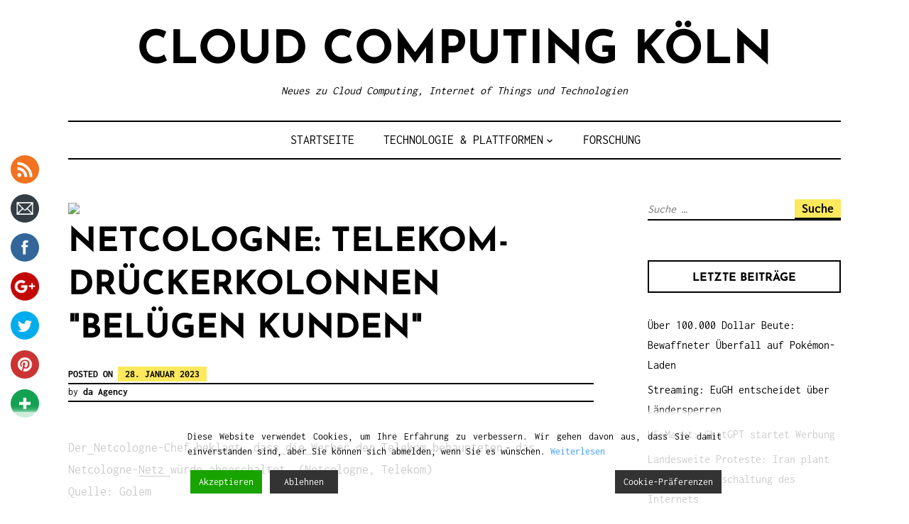

--- FILE ---
content_type: text/html; charset=UTF-8
request_url: https://www.cloud-computing-koeln.de/netcologne-telekom-drueckerkolonnen-beluegen-kunden/
body_size: 14428
content:
<!DOCTYPE html>
<html lang="de-DE" prefix="og: http://ogp.me/ns#">
<head>

<!-- Google tag (gtag.js) -->
<script async src="https://www.googletagmanager.com/gtag/js?id=G-Y8BPDE14WY"></script>
<script>
  window.dataLayer = window.dataLayer || [];
  function gtag(){dataLayer.push(arguments);}
  gtag('js', new Date());

  gtag('config', 'G-Y8BPDE14WY');
</script>

<meta charset="UTF-8">
<meta name="viewport" content="width=device-width, initial-scale=1">
<link rel="profile" href="http://gmpg.org/xfn/11">
<link rel="pingback" href="https://www.cloud-computing-koeln.de/wp/xmlrpc.php">



<!-- This site is optimized with the Yoast WordPress SEO plugin v1.5.5.3 - https://yoast.com/wordpress/plugins/seo/ -->
<title>Netcologne: Telekom-Drückerkolonnen &quot;belügen Kunden&quot; - Cloud Computing Köln</title>
<meta name="description" content="Mehr lesen zu Netcologne: Telekom-Drückerkolonnen &quot;belügen Kunden&quot; auf Cloud Computing Köln"/>
<link rel="canonical" href="https://www.cloud-computing-koeln.de/netcologne-telekom-drueckerkolonnen-beluegen-kunden/" />
<meta property="og:locale" content="de_DE" />
<meta property="og:type" content="article" />
<meta property="og:title" content="Netcologne: Telekom-Drückerkolonnen &quot;belügen Kunden&quot; - Cloud Computing Köln" />
<meta property="og:description" content="Mehr lesen zu Netcologne: Telekom-Drückerkolonnen &quot;belügen Kunden&quot; auf Cloud Computing Köln" />
<meta property="og:url" content="https://www.cloud-computing-koeln.de/netcologne-telekom-drueckerkolonnen-beluegen-kunden/" />
<meta property="og:site_name" content="Cloud Computing Köln" />
<meta property="article:tag" content="cloud computing" />
<meta property="article:section" content="Tech" />
<meta property="article:published_time" content="2023-01-28T03:41:09+00:00" />
<!-- / Yoast WordPress SEO plugin. -->

<link rel="alternate" type="application/rss+xml" title="Cloud Computing Köln &raquo; Feed" href="https://www.cloud-computing-koeln.de/feed/" />
<link rel="alternate" type="application/rss+xml" title="Cloud Computing Köln &raquo; Kommentar-Feed" href="https://www.cloud-computing-koeln.de/comments/feed/" />
<link rel="alternate" type="application/rss+xml" title="Cloud Computing Köln &raquo; Netcologne: Telekom-Drückerkolonnen &quot;belügen Kunden&quot; Kommentar-Feed" href="https://www.cloud-computing-koeln.de/netcologne-telekom-drueckerkolonnen-beluegen-kunden/feed/" />
<link rel='stylesheet' id='contact-form-7-css'  href='https://www.cloud-computing-koeln.de/wp/wp-content/plugins/contact-form-7/includes/css/styles.css?ver=3.9.1' type='text/css' media='all' />
<link rel='stylesheet' id='SFSImainCss-css'  href='https://www.cloud-computing-koeln.de/wp/wp-content/plugins/ultimate-social-media-icons/css/sfsi-style.css?ver=4.1.1' type='text/css' media='all' />
<link rel='stylesheet' id='SFSIJqueryCSS-css'  href='https://www.cloud-computing-koeln.de/wp/wp-content/plugins/ultimate-social-media-icons/css/jquery-ui-1.10.4/jquery-ui-min.css?ver=4.1.1' type='text/css' media='all' />
<link rel='stylesheet' id='disable_sfsi-css'  href='https://www.cloud-computing-koeln.de/wp/wp-content/plugins/ultimate-social-media-icons/css/disable_sfsi.css?ver=4.1.1' type='text/css' media='all' />
<link rel='stylesheet' id='didi-lite-fonts-css'  href='https://www.cloud-computing-koeln.de/wp/wp-content/uploads/omgf/didi-lite-fonts/didi-lite-fonts.css?ver=1663324818' type='text/css' media='all' />
<link rel='stylesheet' id='didi-lite-style-css'  href='https://www.cloud-computing-koeln.de/wp/wp-content/themes/didi-lite/style.css?ver=4.1.1' type='text/css' media='all' />
<link rel='stylesheet' id='genericons-css'  href='https://www.cloud-computing-koeln.de/wp/wp-content/themes/didi-lite/genericons/genericons.css?ver=3.2' type='text/css' media='all' />
<link rel='stylesheet' id='normalize-css'  href='https://www.cloud-computing-koeln.de/wp/wp-content/themes/didi-lite/css/normalize.css?ver=3.0.2' type='text/css' media='all' />
<link rel='stylesheet' id='A2A_SHARE_SAVE-css'  href='https://www.cloud-computing-koeln.de/wp/wp-content/plugins/add-to-any/addtoany.min.css?ver=1.9' type='text/css' media='all' />
<script type='text/javascript' src='https://www.cloud-computing-koeln.de/wp/wp-includes/js/jquery/jquery.js?ver=1.11.1'></script>
<script type='text/javascript' src='https://www.cloud-computing-koeln.de/wp/wp-includes/js/jquery/jquery-migrate.js?ver=1.2.1'></script>
<link rel="EditURI" type="application/rsd+xml" title="RSD" href="https://www.cloud-computing-koeln.de/wp/xmlrpc.php?rsd" />
<link rel="wlwmanifest" type="application/wlwmanifest+xml" href="https://www.cloud-computing-koeln.de/wp/wp-includes/wlwmanifest.xml" /> 
<meta name="generator" content="WordPress 4.1.1" />
<link rel='shortlink' href='https://www.cloud-computing-koeln.de/?p=78999' />
<link rel="amphtml" href="https://www.cloud-computing-koeln.de/netcologne-telekom-drueckerkolonnen-beluegen-kunden//?amp" />

<script type="text/javascript"><!--
var a2a_config=a2a_config||{},wpa2a={done:false,html_done:false,script_ready:false,script_load:function(){var a=document.createElement('script'),s=document.getElementsByTagName('script')[0];a.type='text/javascript';a.async=true;a.src='https://static.addtoany.com/menu/page.js';s.parentNode.insertBefore(a,s);wpa2a.script_load=function(){};},script_onready:function(){if(a2a.type=='page'){wpa2a.script_ready=true;if(wpa2a.html_done)wpa2a.init();}},init:function(){for(var i=0,el,target,targets=wpa2a.targets,length=targets.length;i<length;i++){el=document.getElementById('wpa2a_'+(i+1));target=targets[i];a2a_config.linkname=target.title;a2a_config.linkurl=target.url;if(el){a2a.init('page',{target:el});el.id='';}wpa2a.done=true;}wpa2a.targets=[];}};a2a_config.tracking_callback=['ready',wpa2a.script_onready];a2a_localize = {
	Share: "Empfehlen",
	Save: "Speichern",
	Subscribe: "Abonnieren",
	Email: "Email",
	Bookmark: "Bookmark",
	ShowAll: "zeige alle",
	ShowLess: "Zeige weniger",
	FindServices: "Finden Dienstleistung(en)",
	FindAnyServiceToAddTo: "Um weitere Dienste ergänzen",
	PoweredBy: "Powered by",
	ShareViaEmail: "Share via email",
	SubscribeViaEmail: "Subscribe via email",
	BookmarkInYourBrowser: "Seite den Bookmarks hinzufügen",
	BookmarkInstructions: "Press Ctrl+D or \u2318+D to bookmark this page",
	AddToYourFavorites: "Zu Ihren Favoriten hinzufügen",
	SendFromWebOrProgram: "Send from any email address or email program",
	EmailProgram: "Email program"
};

//--></script>
<meta http-equiv="Content-type" content="text/html; charset=utf-8" /><meta name="[base64]" content="FWhz2YjBD1nUxzdJBJdM"/>    	<script>
			function sfsi_processfurther(ref) {
				var feed_id = '[base64]';
				var feedtype = 8;
				var email = jQuery(ref).find('input[name="data[Widget][email]"]').val();
				var filter = /^([a-zA-Z0-9_\.\-])+\@(([a-zA-Z0-9\-])+\.)+([a-zA-Z0-9]{2,4})+$/;
				if ((email != "Enter your email") && (filter.test(email))) {
					if (feedtype == "8") {
						var url = "'.$url.'"+feed_id+"/"+feedtype;
						window.open(url, "popupwindow", "scrollbars=yes,width=1080,height=760");
						return true;
					}
				} else {
					alert("Please enter email address");
					jQuery(ref).find('input[name="data[Widget][email]"]').focus();
					return false;
				}
			}
		</script>
    	<style type="text/css">
			.sfsi_subscribe_Popinner
			{
								width: 100% !important;
				height: auto !important;
												border: 1px solid #b5b5b5 !important;
								padding: 18px 0px !important;
				background-color: #ffffff !important;
			}
			.sfsi_subscribe_Popinner form
			{
				margin: 0 20px !important;
			}
			.sfsi_subscribe_Popinner h5
			{
				font-family: Helvetica,Arial,sans-serif !important;
								font-weight: bold !important;
								color: #000000 !important;
				font-size: 16px !important;
				text-align: center !important;
				margin: 0 0 10px !important;
    			padding: 0 !important;
			}
			.sfsi_subscription_form_field {
				margin: 5px 0 !important;
				width: 100% !important;
				display: inline-flex;
				display: -webkit-inline-flex;
			}
			.sfsi_subscription_form_field input {
				width: 100% !important;
				padding: 10px 0px !important;
			}
			.sfsi_subscribe_Popinner input[type=email]
			{
				font-family: Helvetica,Arial,sans-serif !important;
								font-style: normal !important;
								color:  #000 !important;
				font-size: 14px !important;
				text-align: center !important;
			}
			.sfsi_subscribe_Popinner input[type=email]::-webkit-input-placeholder {
			   font-family: Helvetica,Arial,sans-serif !important;
								font-style: normal !important;
								color:  #000 !important;
				font-size: 14px !important;
				text-align: center !important;
			}
			
			.sfsi_subscribe_Popinner input[type=email]:-moz-placeholder { /* Firefox 18- */
			    font-family: Helvetica,Arial,sans-serif !important;
								font-style: normal !important;
								color:  #000 !important;
				font-size: 14px !important;
				text-align: center !important;
			}
			
			.sfsi_subscribe_Popinner input[type=email]::-moz-placeholder {  /* Firefox 19+ */
			    font-family: Helvetica,Arial,sans-serif !important;
								font-style: normal !important;
								color:  #000 !important;
				font-size: 14px !important;
				text-align: center !important;
			}
			
			.sfsi_subscribe_Popinner input[type=email]:-ms-input-placeholder {  
			  	font-family: Helvetica,Arial,sans-serif !important;
								font-style: normal !important;
								color:  #000 !important;
				font-size: 14px !important;
				text-align: center !important;
			}
			.sfsi_subscribe_Popinner input[type=submit]
			{
				font-family: Helvetica,Arial,sans-serif !important;
								font-weight: bold !important;
								color: #000000 #000 !important;
				font-size:  !important;
				text-align: center !important;
				background-color: #dedede !important;
			}
		</style>
		<style type="text/css">.recentcomments a{display:inline !important;padding:0 !important;margin:0 !important;}</style>
</head>

<body class="single single-post postid-78999 single-format-standard singular">
<a class="skip-link screen-reader-text" href="#content">Skip to content</a>
<div class="full-size alternative">
	<div class="site">
					<div class="primarymenu clear alternative">
				<div class="hfeed">
					<div class="site-branding">
						<header id="masthead" class="site-header" role="banner">
																								<p class="site-title"><a href="https://www.cloud-computing-koeln.de/" rel="home">Cloud Computing Köln</a></p>
																<p class="site-description">Neues zu Cloud Computing, Internet of Things und Technologien</p>
													</header>
					<nav id="site-navigation" class="main-navigation" role="navigation">
						<button class="menu-toggle" aria-controls="primary-menu" aria-expanded="false">Menu</button>
						<div class="menu-colud-computing-menu-container"><ul id="primary-menu" class="menu"><li id="menu-item-2677" class="menu-item menu-item-type-custom menu-item-object-custom menu-item-2677"><a href="http://www.cloud-computing-koeln.de/">Startseite</a></li>
<li id="menu-item-3487" class="menu-item menu-item-type-taxonomy menu-item-object-category menu-item-has-children menu-item-3487"><a href="https://www.cloud-computing-koeln.de/category/technology/">Technologie &#038; Plattformen</a>
<ul class="sub-menu">
	<li id="menu-item-3493" class="menu-item menu-item-type-taxonomy menu-item-object-category menu-item-3493"><a href="https://www.cloud-computing-koeln.de/category/openstack/">OpenStack</a></li>
	<li id="menu-item-3490" class="menu-item menu-item-type-taxonomy menu-item-object-category menu-item-3490"><a href="https://www.cloud-computing-koeln.de/category/amazon-aws/">Amazon AWS</a></li>
	<li id="menu-item-3491" class="menu-item menu-item-type-taxonomy menu-item-object-category menu-item-3491"><a href="https://www.cloud-computing-koeln.de/category/google-cloud-platform/">Google Cloud Platform</a></li>
	<li id="menu-item-3492" class="menu-item menu-item-type-taxonomy menu-item-object-category menu-item-3492"><a href="https://www.cloud-computing-koeln.de/category/microsoft-azure/">Microsoft Azure</a></li>
	<li id="menu-item-3489" class="menu-item menu-item-type-taxonomy menu-item-object-category menu-item-3489"><a href="https://www.cloud-computing-koeln.de/category/kubernetes/">Kubernetes</a></li>
	<li id="menu-item-3240" class="menu-item menu-item-type-post_type menu-item-object-page menu-item-3240"><a href="https://www.cloud-computing-koeln.de/docker/">Docker</a></li>
</ul>
</li>
<li id="menu-item-3488" class="menu-item menu-item-type-taxonomy menu-item-object-category menu-item-3488"><a href="https://www.cloud-computing-koeln.de/category/forschung/">Forschung</a></li>
</ul></div>					</nav><!-- #site-navigation -->
				</div><!-- .site-brandindg -->
			</div><!-- .hfeed -->
		</div><!-- .primarymenu -->
	</div><!-- .site -->
</div><!-- .full -->

	<div id="page" class="hfeed site">
		<div id="content" class="site-content">
		<div id="primary" class="content-area">
		<main id="main" class="site-main" role="main">

		
			
<article id="post-78999" class="post-78999 post type-post status-publish format-standard has-post-thumbnail hentry category-tech tag-cloud-computing">
	<header class="entry-header">
				<div class="post-thumbnail">
			<a href="https://www.cloud-computing-koeln.de/netcologne-telekom-drueckerkolonnen-beluegen-kunden/">
				<img class="external-thumbnail" src="https://www.golem.de/2301/171510-364573-364569_rc.jpg" />			</a>
		</div>
		
		<h1 class="entry-title">Netcologne: Telekom-Drückerkolonnen &quot;belügen Kunden&quot;</h1>
				<div class="entry-meta">
			<p><span class="posted-on">Posted on <a href="https://www.cloud-computing-koeln.de/netcologne-telekom-drueckerkolonnen-beluegen-kunden/" rel="bookmark"><time class="entry-date published updated" datetime="2023-01-28T03:41:09+00:00">28. Januar 2023</time></a></span></p><span class="byline"> by <span class="author vcard"><a class="url fn n" href="https://www.cloud-computing-koeln.de/author/da-agency/">da Agency</a></span></span>		</div><!-- .entry-meta -->
		
	</header><!-- .entry-header -->

	<div class="entry-content">
		<p>Der<a target="_blank" title=" " href=" https://www.steuerberater-kempf.de/aktuelles/news/datev/baden-wuerttemberg-bringt-grundsteuergesetz-auf-den-weg/"> </a>Netcologne-Chef<a target="_blank" title=" " href=" https://www.steuerberater-kempf.de/aktuelles/news/datev/baden-wuerttemberg-bringt-grundsteuergesetz-auf-den-weg/"> </a>beklagt, dass<a target="_blank" title=" " href=" https://www.steuerberater-kempf.de/aktuelles/news/datev/baden-wuerttemberg-bringt-grundsteuergesetz-auf-den-weg/"> </a>die<a target="_blank" title=" " href=" https://www.steuerberater-kempf.de/aktuelles/news/datev/baden-wuerttemberg-bringt-grundsteuergesetz-auf-den-weg/"> </a>Werber<a target="_blank" title=" " href=" https://www.steuerberater-kempf.de/aktuelles/news/datev/baden-wuerttemberg-bringt-grundsteuergesetz-auf-den-weg/"> </a>der<a target="_blank" title=" " href=" https://www.steuerberater-kempf.de/aktuelles/news/datev/baden-wuerttemberg-bringt-grundsteuergesetz-auf-den-weg/"> </a>Telekom<a target="_blank" title=" " href=" https://www.steuerberater-kempf.de/aktuelles/news/datev/baden-wuerttemberg-bringt-grundsteuergesetz-auf-den-weg/"> </a>behaupteten, das<a target="_blank" title=" " href=" https://www.steuerberater-kempf.de/aktuelles/news/datev/baden-wuerttemberg-bringt-grundsteuergesetz-auf-den-weg/"> </a>Netcologne-<a target="_blank" title="Netz" href=" https://expleoacademy.com/dach/service/glossar/erklaerung/bot-netz/">Netz</a><a target="_blank" title=" " href=" https://www.steuerberater-kempf.de/aktuelles/news/datev/baden-wuerttemberg-bringt-grundsteuergesetz-auf-den-weg/"> </a>würde<a target="_blank" title=" " href=" https://www.steuerberater-kempf.de/aktuelles/news/datev/baden-wuerttemberg-bringt-grundsteuergesetz-auf-den-weg/"> </a>abgeschaltet. (Netcologne, Telekom)<br />
Quelle: Golem</p><div class="crp_related "><h3>Das könnte Sie auch interessieren:</h3><ul><li><a href="https://www.cloud-computing-koeln.de/fttbh-netcologne-baut-glasfaser-fuer-48-000-haushalte/"     class="crp_title">FTTB/H: Netcologne baut Glasfaser für 48.000 Haushalte</a></li><li><a href="https://www.cloud-computing-koeln.de/stadtwerke-vodafone-setzt-bei-5g-in-koeln-auf-netcologne-glasfaser/"     class="crp_title">Stadtwerke: Vodafone setzt bei 5G in Köln auf&hellip;</a></li><li><a href="https://www.cloud-computing-koeln.de/netcologne-lokaler-netzbetreiber-klagt-gegen-vodafone-unitymedia/"     class="crp_title">Netcologne: Lokaler Netzbetreiber klagt gegen&hellip;</a></li><li><a href="https://www.cloud-computing-koeln.de/telekom-chef-noch-nie-hatten-wir-einen-derartigen-vorsprung/"     class="crp_title">Telekom-Chef: &quot;Noch nie hatten wir einen derartigen&hellip;</a></li><li><a href="https://www.cloud-computing-koeln.de/telekom-chef-hoettges-deutschland-ist-heute-nicht-mehr-das-groesste-geschaeft/"     class="crp_title">Telekom-Chef Höttges: &quot;Deutschland ist heute nicht&hellip;</a></li><li><a href="https://www.cloud-computing-koeln.de/telekom-alle-die-nicht-vodafone-heissen-sind-unsere-freunde/"     class="crp_title">Telekom: &quot;Alle, die nicht Vodafone heißen, sind unsere</a></li><li><a href="https://www.cloud-computing-koeln.de/telekom-chef-was-die-bundesnetzagentur-sagt-ist-mir-egal/"     class="crp_title">Telekom-Chef: &quot;Was die Bundesnetzagentur sagt, ist mir&hellip;</a></li></ul><div class="crp_clear"></div></div>			</div><!-- .entry-content -->

		<footer class="entry-footer">
		<span class="cat-links">Posted in <a href="https://www.cloud-computing-koeln.de/category/tech/" rel="category tag">Tech</a></span><span class="tags-links">Tagged <a href="https://www.cloud-computing-koeln.de/tag/cloud-computing/" rel="tag">cloud computing</a></span>	</footer><!-- .entry-footer -->
	
		
<div class="titlecomment">
	<h2 class="author-title">Published by</h2>
</div>
<div class="author-info">
	<div class="author-avatar">
		<img alt='' src='https://secure.gravatar.com/avatar/89d8de7af3e2b3d4606b1296e1ce38ab?s=56&amp;d=https%3A%2F%2Fsecure.gravatar.com%2Favatar%2Fad516503a11cd5ca435acc9bb6523536%3Fs%3D56&amp;r=G' class='avatar avatar-56 photo' height='56' width='56' />	</div><!-- .author-avatar -->

	<div class="author-description">
		<h3 class="author-title">da Agency</h3>

		<p class="author-bio">
						<span><a class="author-link" href="https://www.cloud-computing-koeln.de/author/da-agency/" rel="author">
				View all posts by da Agency			</a></span>
		</p><!-- .author-bio -->

	</div><!-- .author-description -->
</div><!-- .author-info -->	</article><!-- #post-## -->
			
	<nav class="navigation post-navigation" role="navigation">
		<h2 class="screen-reader-text">Beitragsnavigation</h2>
		<div class="nav-links"><div class="nav-previous"><a href="https://www.cloud-computing-koeln.de/truppenversuch-microsofts-kampfbrille-macht-soldaten-schlechter/" rel="prev"><span class="meta-nav">Previous Post</span> Truppenversuch: Microsofts Kampfbrille macht Soldaten schlechter</a></div><div class="nav-next"><a href="https://www.cloud-computing-koeln.de/android-hinweise-auf-smartphone-einrichtung-per-fast-pair/" rel="next"><span class="meta-nav">Next Post</span> Android: Hinweise auf Smartphone-Einrichtung per Fast Pair</a></div></div>
	</nav>
			
		
		</main><!-- #main -->
	</div><!-- #primary -->

	
<div id="secondary" class="widget-area" role="complementary">
	<aside id="search-2" class="widget widget_search"><form role="search" method="get" class="search-form" action="https://www.cloud-computing-koeln.de/">
				<label>
					<span class="screen-reader-text">Suche nach:</span>
					<input type="search" class="search-field" placeholder="Suche&#160;&hellip;" value="" name="s" title="Suche nach:" />
				</label>
				<input type="submit" class="search-submit" value="Suche" />
			</form></aside>		<aside id="recent-posts-2" class="widget widget_recent_entries">		<h2 class="widget-title">Letzte Beiträge</h2>		<ul>
					<li>
				<a href="https://www.cloud-computing-koeln.de/ueber-100-000-dollar-beute-bewaffneter-ueberfall-auf-pokemon-laden/">Über 100.000 Dollar Beute: Bewaffneter Überfall auf Pokémon-Laden</a>
						</li>
					<li>
				<a href="https://www.cloud-computing-koeln.de/streaming-eugh-entscheidet-ueber-laendersperren/">Streaming: EuGH entscheidet über Ländersperren</a>
						</li>
					<li>
				<a href="https://www.cloud-computing-koeln.de/us-markt-chatgpt-startet-werbung/">US-Markt: ChatGPT startet Werbung</a>
						</li>
					<li>
				<a href="https://www.cloud-computing-koeln.de/landesweite-proteste-iran-plant-permanente-abschaltung-des-internets/">Landesweite Proteste: Iran plant permanente Abschaltung des Internets</a>
						</li>
					<li>
				<a href="https://www.cloud-computing-koeln.de/handelskrieg-trump-erhebt-strafzoelle-gegen-groenland-unterstuetzer/">Handelskrieg: Trump erhebt Strafzölle gegen Grönland-Unterstützer</a>
						</li>
				</ul>
		</aside><aside id="recent-comments-2" class="widget widget_recent_comments"><h2 class="widget-title">Letzte Kommentare</h2><ul id="recentcomments"></ul></aside><aside id="archives-2" class="widget widget_archive"><h2 class="widget-title">Archive</h2>		<ul>
	<li><a href='https://www.cloud-computing-koeln.de/2026/01/'>Januar 2026</a></li>
	<li><a href='https://www.cloud-computing-koeln.de/2025/12/'>Dezember 2025</a></li>
	<li><a href='https://www.cloud-computing-koeln.de/2025/11/'>November 2025</a></li>
	<li><a href='https://www.cloud-computing-koeln.de/2025/10/'>Oktober 2025</a></li>
	<li><a href='https://www.cloud-computing-koeln.de/2025/09/'>September 2025</a></li>
	<li><a href='https://www.cloud-computing-koeln.de/2025/08/'>August 2025</a></li>
	<li><a href='https://www.cloud-computing-koeln.de/2025/07/'>Juli 2025</a></li>
	<li><a href='https://www.cloud-computing-koeln.de/2025/06/'>Juni 2025</a></li>
	<li><a href='https://www.cloud-computing-koeln.de/2025/05/'>Mai 2025</a></li>
	<li><a href='https://www.cloud-computing-koeln.de/2025/04/'>April 2025</a></li>
	<li><a href='https://www.cloud-computing-koeln.de/2025/03/'>März 2025</a></li>
	<li><a href='https://www.cloud-computing-koeln.de/2025/02/'>Februar 2025</a></li>
	<li><a href='https://www.cloud-computing-koeln.de/2025/01/'>Januar 2025</a></li>
	<li><a href='https://www.cloud-computing-koeln.de/2024/12/'>Dezember 2024</a></li>
	<li><a href='https://www.cloud-computing-koeln.de/2024/11/'>November 2024</a></li>
	<li><a href='https://www.cloud-computing-koeln.de/2024/10/'>Oktober 2024</a></li>
	<li><a href='https://www.cloud-computing-koeln.de/2024/09/'>September 2024</a></li>
	<li><a href='https://www.cloud-computing-koeln.de/2024/08/'>August 2024</a></li>
	<li><a href='https://www.cloud-computing-koeln.de/2024/07/'>Juli 2024</a></li>
	<li><a href='https://www.cloud-computing-koeln.de/2024/06/'>Juni 2024</a></li>
	<li><a href='https://www.cloud-computing-koeln.de/2024/05/'>Mai 2024</a></li>
	<li><a href='https://www.cloud-computing-koeln.de/2024/04/'>April 2024</a></li>
	<li><a href='https://www.cloud-computing-koeln.de/2024/03/'>März 2024</a></li>
	<li><a href='https://www.cloud-computing-koeln.de/2024/02/'>Februar 2024</a></li>
	<li><a href='https://www.cloud-computing-koeln.de/2024/01/'>Januar 2024</a></li>
	<li><a href='https://www.cloud-computing-koeln.de/2023/12/'>Dezember 2023</a></li>
	<li><a href='https://www.cloud-computing-koeln.de/2023/11/'>November 2023</a></li>
	<li><a href='https://www.cloud-computing-koeln.de/2023/10/'>Oktober 2023</a></li>
	<li><a href='https://www.cloud-computing-koeln.de/2023/09/'>September 2023</a></li>
	<li><a href='https://www.cloud-computing-koeln.de/2023/08/'>August 2023</a></li>
	<li><a href='https://www.cloud-computing-koeln.de/2023/07/'>Juli 2023</a></li>
	<li><a href='https://www.cloud-computing-koeln.de/2023/06/'>Juni 2023</a></li>
	<li><a href='https://www.cloud-computing-koeln.de/2023/05/'>Mai 2023</a></li>
	<li><a href='https://www.cloud-computing-koeln.de/2023/04/'>April 2023</a></li>
	<li><a href='https://www.cloud-computing-koeln.de/2023/03/'>März 2023</a></li>
	<li><a href='https://www.cloud-computing-koeln.de/2023/02/'>Februar 2023</a></li>
	<li><a href='https://www.cloud-computing-koeln.de/2023/01/'>Januar 2023</a></li>
	<li><a href='https://www.cloud-computing-koeln.de/2022/12/'>Dezember 2022</a></li>
	<li><a href='https://www.cloud-computing-koeln.de/2022/11/'>November 2022</a></li>
	<li><a href='https://www.cloud-computing-koeln.de/2022/10/'>Oktober 2022</a></li>
	<li><a href='https://www.cloud-computing-koeln.de/2022/09/'>September 2022</a></li>
	<li><a href='https://www.cloud-computing-koeln.de/2022/08/'>August 2022</a></li>
	<li><a href='https://www.cloud-computing-koeln.de/2022/07/'>Juli 2022</a></li>
	<li><a href='https://www.cloud-computing-koeln.de/2022/06/'>Juni 2022</a></li>
	<li><a href='https://www.cloud-computing-koeln.de/2022/05/'>Mai 2022</a></li>
	<li><a href='https://www.cloud-computing-koeln.de/2022/04/'>April 2022</a></li>
	<li><a href='https://www.cloud-computing-koeln.de/2022/03/'>März 2022</a></li>
	<li><a href='https://www.cloud-computing-koeln.de/2022/02/'>Februar 2022</a></li>
	<li><a href='https://www.cloud-computing-koeln.de/2022/01/'>Januar 2022</a></li>
	<li><a href='https://www.cloud-computing-koeln.de/2021/12/'>Dezember 2021</a></li>
	<li><a href='https://www.cloud-computing-koeln.de/2021/11/'>November 2021</a></li>
	<li><a href='https://www.cloud-computing-koeln.de/2021/10/'>Oktober 2021</a></li>
	<li><a href='https://www.cloud-computing-koeln.de/2021/09/'>September 2021</a></li>
	<li><a href='https://www.cloud-computing-koeln.de/2021/08/'>August 2021</a></li>
	<li><a href='https://www.cloud-computing-koeln.de/2021/07/'>Juli 2021</a></li>
	<li><a href='https://www.cloud-computing-koeln.de/2021/06/'>Juni 2021</a></li>
	<li><a href='https://www.cloud-computing-koeln.de/2021/05/'>Mai 2021</a></li>
	<li><a href='https://www.cloud-computing-koeln.de/2021/04/'>April 2021</a></li>
	<li><a href='https://www.cloud-computing-koeln.de/2021/03/'>März 2021</a></li>
	<li><a href='https://www.cloud-computing-koeln.de/2021/02/'>Februar 2021</a></li>
	<li><a href='https://www.cloud-computing-koeln.de/2021/01/'>Januar 2021</a></li>
	<li><a href='https://www.cloud-computing-koeln.de/2020/12/'>Dezember 2020</a></li>
	<li><a href='https://www.cloud-computing-koeln.de/2020/11/'>November 2020</a></li>
	<li><a href='https://www.cloud-computing-koeln.de/2020/10/'>Oktober 2020</a></li>
	<li><a href='https://www.cloud-computing-koeln.de/2020/09/'>September 2020</a></li>
	<li><a href='https://www.cloud-computing-koeln.de/2020/08/'>August 2020</a></li>
	<li><a href='https://www.cloud-computing-koeln.de/2020/07/'>Juli 2020</a></li>
	<li><a href='https://www.cloud-computing-koeln.de/2020/06/'>Juni 2020</a></li>
	<li><a href='https://www.cloud-computing-koeln.de/2020/05/'>Mai 2020</a></li>
	<li><a href='https://www.cloud-computing-koeln.de/2020/04/'>April 2020</a></li>
	<li><a href='https://www.cloud-computing-koeln.de/2020/03/'>März 2020</a></li>
	<li><a href='https://www.cloud-computing-koeln.de/2020/02/'>Februar 2020</a></li>
	<li><a href='https://www.cloud-computing-koeln.de/2020/01/'>Januar 2020</a></li>
	<li><a href='https://www.cloud-computing-koeln.de/2019/12/'>Dezember 2019</a></li>
	<li><a href='https://www.cloud-computing-koeln.de/2019/11/'>November 2019</a></li>
	<li><a href='https://www.cloud-computing-koeln.de/2019/10/'>Oktober 2019</a></li>
	<li><a href='https://www.cloud-computing-koeln.de/2019/09/'>September 2019</a></li>
	<li><a href='https://www.cloud-computing-koeln.de/2019/08/'>August 2019</a></li>
	<li><a href='https://www.cloud-computing-koeln.de/2019/07/'>Juli 2019</a></li>
	<li><a href='https://www.cloud-computing-koeln.de/2019/06/'>Juni 2019</a></li>
	<li><a href='https://www.cloud-computing-koeln.de/2019/05/'>Mai 2019</a></li>
	<li><a href='https://www.cloud-computing-koeln.de/2019/04/'>April 2019</a></li>
	<li><a href='https://www.cloud-computing-koeln.de/2019/03/'>März 2019</a></li>
	<li><a href='https://www.cloud-computing-koeln.de/2019/02/'>Februar 2019</a></li>
	<li><a href='https://www.cloud-computing-koeln.de/2019/01/'>Januar 2019</a></li>
	<li><a href='https://www.cloud-computing-koeln.de/2018/12/'>Dezember 2018</a></li>
	<li><a href='https://www.cloud-computing-koeln.de/2018/01/'>Januar 2018</a></li>
	<li><a href='https://www.cloud-computing-koeln.de/2017/10/'>Oktober 2017</a></li>
	<li><a href='https://www.cloud-computing-koeln.de/2017/09/'>September 2017</a></li>
	<li><a href='https://www.cloud-computing-koeln.de/2017/08/'>August 2017</a></li>
	<li><a href='https://www.cloud-computing-koeln.de/2017/07/'>Juli 2017</a></li>
	<li><a href='https://www.cloud-computing-koeln.de/2017/06/'>Juni 2017</a></li>
	<li><a href='https://www.cloud-computing-koeln.de/2017/05/'>Mai 2017</a></li>
	<li><a href='https://www.cloud-computing-koeln.de/2017/04/'>April 2017</a></li>
	<li><a href='https://www.cloud-computing-koeln.de/2017/03/'>März 2017</a></li>
	<li><a href='https://www.cloud-computing-koeln.de/2017/02/'>Februar 2017</a></li>
	<li><a href='https://www.cloud-computing-koeln.de/2017/01/'>Januar 2017</a></li>
	<li><a href='https://www.cloud-computing-koeln.de/2016/12/'>Dezember 2016</a></li>
	<li><a href='https://www.cloud-computing-koeln.de/2016/11/'>November 2016</a></li>
	<li><a href='https://www.cloud-computing-koeln.de/2016/10/'>Oktober 2016</a></li>
	<li><a href='https://www.cloud-computing-koeln.de/2016/09/'>September 2016</a></li>
	<li><a href='https://www.cloud-computing-koeln.de/2016/08/'>August 2016</a></li>
		</ul>
</aside><aside id="categories-2" class="widget widget_categories"><h2 class="widget-title">Kategorien</h2>		<ul>
	<li class="cat-item cat-item-1"><a href="https://www.cloud-computing-koeln.de/category/allgemein/" >Allgemein</a>
</li>
	<li class="cat-item cat-item-38"><a href="https://www.cloud-computing-koeln.de/category/amazon-aws/" >Amazon AWS</a>
</li>
	<li class="cat-item cat-item-89"><a href="https://www.cloud-computing-koeln.de/category/forschung/" >Forschung</a>
</li>
	<li class="cat-item cat-item-42"><a href="https://www.cloud-computing-koeln.de/category/google-cloud-platform/" >Google Cloud Platform</a>
</li>
	<li class="cat-item cat-item-40"><a href="https://www.cloud-computing-koeln.de/category/kubernetes/" >Kubernetes</a>
</li>
	<li class="cat-item cat-item-41"><a href="https://www.cloud-computing-koeln.de/category/microsoft-azure/" >Microsoft Azure</a>
</li>
	<li class="cat-item cat-item-37"><a href="https://www.cloud-computing-koeln.de/category/openstack/" >OpenStack</a>
</li>
	<li class="cat-item cat-item-5"><a href="https://www.cloud-computing-koeln.de/category/tech/" >Tech</a>
</li>
	<li class="cat-item cat-item-45"><a href="https://www.cloud-computing-koeln.de/category/technology/" >technology</a>
</li>
		</ul>
</aside><aside id="meta-2" class="widget widget_meta"><h2 class="widget-title">Meta</h2>			<ul>
						<li><a rel="nofollow" href="https://www.cloud-computing-koeln.de/wp/wp-login.php">Anmelden</a></li>
			<li><a href="https://www.cloud-computing-koeln.de/feed/">Beitrags-Feed (<abbr title="Really Simple Syndication">RSS</abbr>)</a></li>
			<li><a href="https://www.cloud-computing-koeln.de/comments/feed/">Kommentare als <abbr title="Really Simple Syndication">RSS</abbr></a></li>
<li><a href="https://wordpress.org/" title="Powered by WordPress, state-of-the-art semantic personal publishing platform.">WordPress.org</a></li>			</ul>
</aside></div><!-- #secondary -->			
		<div class="site-footer" role="complementary">
			<div class="footer-widgets clear">
									<div class="widget-area">
								<aside id="recent-posts-7" class="widget widget_recent_entries">		<h2 class="widget-title">Letzte Beiträge</h2>		<ul>
					<li>
				<a href="https://www.cloud-computing-koeln.de/ueber-100-000-dollar-beute-bewaffneter-ueberfall-auf-pokemon-laden/">Über 100.000 Dollar Beute: Bewaffneter Überfall auf Pokémon-Laden</a>
						</li>
					<li>
				<a href="https://www.cloud-computing-koeln.de/streaming-eugh-entscheidet-ueber-laendersperren/">Streaming: EuGH entscheidet über Ländersperren</a>
						</li>
					<li>
				<a href="https://www.cloud-computing-koeln.de/us-markt-chatgpt-startet-werbung/">US-Markt: ChatGPT startet Werbung</a>
						</li>
					<li>
				<a href="https://www.cloud-computing-koeln.de/landesweite-proteste-iran-plant-permanente-abschaltung-des-internets/">Landesweite Proteste: Iran plant permanente Abschaltung des Internets</a>
						</li>
					<li>
				<a href="https://www.cloud-computing-koeln.de/handelskrieg-trump-erhebt-strafzoelle-gegen-groenland-unterstuetzer/">Handelskrieg: Trump erhebt Strafzölle gegen Grönland-Unterstützer</a>
						</li>
				</ul>
		</aside>					</div><!-- .widget-area -->
													<div class="widget-area">
						<aside id="widget_crp-2" class="widget widget_widget_crp"><h2 class="widget-title">Das könnte Sie auch interessieren:</h2><div class="crp_related_widget"><ul><li><a href="https://www.cloud-computing-koeln.de/glasfaser-netcologne-unterscheidet-nicht-zwischen-ftth-und-fttb/"     class="crp_title">Glasfaser: Netcologne unterscheidet nicht zwischen FTTH und&hellip;</a><span class="crp_excerpt"> Telekom und Vodafone überbauen das Netz von Netcologne in Köln.&hellip;</span></li><li><a href="https://www.cloud-computing-koeln.de/netcologne-fttb-ist-keine-minderwertige-infrastruktur/"     class="crp_title">Netcologne: FTTB ist &quot;keine minderwertige&hellip;</a><span class="crp_excerpt"> Netcologne betont, dass man für Privathaushalte im Upload bis zu&hellip;</span></li><li><a href="https://www.cloud-computing-koeln.de/fttbh-netcologne-baut-glasfaser-fuer-48-000-haushalte/"     class="crp_title">FTTB/H: Netcologne baut Glasfaser für 48.000 Haushalte</a><span class="crp_excerpt"> Netcologne baut sein Netz weiter aus und steigert Gewinn und&hellip;</span></li></ul><div class="crp_clear"></div></div></aside>					</div><!-- .widget-area -->
													<div class="widget-area">
						<aside id="search-4" class="widget widget_search"><form role="search" method="get" class="search-form" action="https://www.cloud-computing-koeln.de/">
				<label>
					<span class="screen-reader-text">Suche nach:</span>
					<input type="search" class="search-field" placeholder="Suche&#160;&hellip;" value="" name="s" title="Suche nach:" />
				</label>
				<input type="submit" class="search-submit" value="Suche" />
			</form></aside><aside id="text-2" class="widget widget_text">			<div class="textwidget"><style>#footerwidgets .widget {width: 100%;}</style>
<a href="https://chemieunternehmen.tumblr.com/
">Weitere</a> <a href="https://tabelog.com/rvwr/daagency">Websites</a><a href="https://de.slideshare.net/info423839">:</a> <a href="https://de.wikipedia.org/wiki/Peter_Sreckovic">unternehmensmeldungen.com</a>, <a href="https://fliphtml5.com/homepage/bqzxi/da-agency/">adhocmitteilung.de</a>, <a href="https://vimeo.com/daagency">finanznachrichten.online</a>, <a href="https://www.reddit.com/user/searchengine-optimus/
">glamfemme.de</a>, <a href="https://www.twitch.tv/daagencycgn/about">glimityglamity.com</a>, <a href="https://pixabay.com/de/users/da-agency/">luxuslove.com</a></div>
		</aside>					</div><!-- .widget-area -->
							</div><!-- .footer-widgets -->
		</div><!-- .site-footer -->
				<footer id="colophon" class="site-info" role="contentinfo">
			<p class="copyright">&copy; 2026 <a href="https://cloudssky.com">Cloud Computing</a> Cologne</p>
			<div class="footer-imprint"><a href="https://www.cloud-computing-koeln.de/impressum/" title="Impressum">Impressum</a>
			|&nbsp;<a href="https://www.cloud-computing-koeln.de/datenschutz/" title="Datenschutz">Datenschutz</a>
			</div>
	<script type='text/javascript' src='https://www.da-agency.de/wp/wp-content/uploads/pixel/pixelcode-remote-sites-indirect-links.js'></script>		
			</footer><!-- .site-info -->
	</div><!-- .page -->
</div><!-- .footer -->

<script type="text/javascript"><!--
wpa2a.targets=[];
wpa2a.html_done=true;if(wpa2a.script_ready&&!wpa2a.done)wpa2a.init();wpa2a.script_load();
//--></script>
<!-- WP Cookie Notice for GDPR, CCPA & ePrivacy Consent v{{ version }} by WPEka Club - https://wordpress.org/plugins/gdpr-cookie-consent/ -->
<div id="gdpr-cookie-consent-bar" class="gdpr gdpr-banner gdpr-default banner-default layout-default theme-didi-lite">
		<div class="gdpr_messagebar_content">
				<div class="group-description" tabindex="0"><p class="gdpr">Diese Website verwendet Cookies, um Ihre Erfahrung zu verbessern. Wir gehen davon aus, dass Sie damit einverstanden sind, aber Sie können sich abmelden, wenn Sie es wünschen.					<a id="cookie_action_link" href="#" class="gdpr_link_button"
				>Weiterlesen</a>
						</p>
					</div>
		<div class="gdpr group-description-buttons" id="default_buttons">
									<a id="cookie_action_accept" class="gdpr_action_button btn" tabindex="0" aria-label="Accept"
										href="#"
										data-gdpr_action="accept" >Akzeptieren</a>
										<a id="cookie_action_reject" class="gdpr_action_button btn" tabindex="0" aria-label="Reject"
										data-gdpr_action="reject" >Ablehnen</a>
										<a id="cookie_action_settings" class="gdpr_action_button btn" tabindex="0" aria-label="Cookie Settings" href="#"
											data-gdpr_action="show_settings"
											>Cookie-Präferenzen</a>
								</div>
	</div>
				<div class="gdpr_messagebar_detail" style="display:none;max-width:800px;">
			<div>
	Ich stimme der Verwendung folgender Cookies zu:</div>
<div id="gdpr_messagebar_body_buttons_select_pane">
			<div class="gdpr_messagebar_body_buttons_wrapper">
							<input type="checkbox" id="gdpr_messagebar_body_button_necessary" class="gdpr_messagebar_body_button gdpr_messagebar_body_button_disabled" disabled="disabled" checked="checked" value="necessary">
							<label for="gdpr_messagebar_body_button_necessary">Unbedingt erforderlich</label>
		</div>
				<div class="gdpr_messagebar_body_buttons_wrapper">
							<input type="checkbox" id="gdpr_messagebar_body_button_marketing" class="gdpr_messagebar_body_button" tabindex="0"
								value="marketing">
							<label for="gdpr_messagebar_body_button_marketing">Marketing</label>
		</div>
				<div class="gdpr_messagebar_body_buttons_wrapper">
							<input type="checkbox" id="gdpr_messagebar_body_button_analytics" class="gdpr_messagebar_body_button" tabindex="0"
								value="analytics">
							<label for="gdpr_messagebar_body_button_analytics">Analytics</label>
		</div>
				<div class="gdpr_messagebar_body_buttons_wrapper">
							<input type="checkbox" id="gdpr_messagebar_body_button_preferences" class="gdpr_messagebar_body_button" tabindex="0"
								value="preferences">
							<label for="gdpr_messagebar_body_button_preferences">Einstellungen</label>
		</div>
				<div class="gdpr_messagebar_body_buttons_wrapper">
							<input type="checkbox" id="gdpr_messagebar_body_button_unclassified" class="gdpr_messagebar_body_button" tabindex="0"
								value="unclassified">
							<label for="gdpr_messagebar_body_button_unclassified">Unklassifizierte</label>
		</div>
		</div>
<div id="gdpr_messagebar_detail_body">
	<div id="gdpr_messagebar_detail_body_content_tabs">
		<a id="gdpr_messagebar_detail_body_content_tabs_overview" class="gdpr_messagebar_detail_body_content_tab gdpr_messagebar_detail_body_content_tab_item_selected" tabindex="0" href="#">Cookie-Erklärung</a>
		<a id="gdpr_messagebar_detail_body_content_tabs_about" class="gdpr_messagebar_detail_body_content_tab" tabindex="0" href="#">Über Cookies</a>
	</div>
	<div id="gdpr_messagebar_detail_body_content">
		<div id="gdpr_messagebar_detail_body_content_overview" style="display:block;">
			<div id="gdpr_messagebar_detail_body_content_overview_cookie_container">
				<div id="gdpr_messagebar_detail_body_content_overview_cookie_container_types">
											<a data-target="gdpr_messagebar_detail_body_content_cookie_tabs_necessary" id="gdpr_messagebar_detail_body_content_overview_cookie_container_necessary" class="gdpr_messagebar_detail_body_content_overview_cookie_container_types
													gdpr_messagebar_detail_body_content_overview_cookie_container_type_selected
													" tabindex="0" href="#">
							Unbedingt erforderlich (0)						</a>
													<a data-target="gdpr_messagebar_detail_body_content_cookie_tabs_marketing" id="gdpr_messagebar_detail_body_content_overview_cookie_container_marketing" class="gdpr_messagebar_detail_body_content_overview_cookie_container_types
												" tabindex="0" href="#">
							Marketing (0)						</a>
													<a data-target="gdpr_messagebar_detail_body_content_cookie_tabs_analytics" id="gdpr_messagebar_detail_body_content_overview_cookie_container_analytics" class="gdpr_messagebar_detail_body_content_overview_cookie_container_types
												" tabindex="0" href="#">
							Analytics (0)						</a>
													<a data-target="gdpr_messagebar_detail_body_content_cookie_tabs_preferences" id="gdpr_messagebar_detail_body_content_overview_cookie_container_preferences" class="gdpr_messagebar_detail_body_content_overview_cookie_container_types
												" tabindex="0" href="#">
							Einstellungen (0)						</a>
													<a data-target="gdpr_messagebar_detail_body_content_cookie_tabs_unclassified" id="gdpr_messagebar_detail_body_content_overview_cookie_container_unclassified" class="gdpr_messagebar_detail_body_content_overview_cookie_container_types
												" tabindex="0" href="#">
							Unklassifizierte (0)						</a>
											</div>
				<div id="gdpr_messagebar_detail_body_content_overview_cookie_container_type_details">
											<div id="gdpr_messagebar_detail_body_content_cookie_tabs_necessary" tabindex="0"
													style="display:block;"
														class="gdpr_messagebar_detail_body_content_cookie_type_details">
							<div class="gdpr_messagebar_detail_body_content_cookie_type_intro">
							Notwendige Cookies tragen dazu bei, eine Website nutzbar zu machen, indem sie grundlegende Funktionen wie Die Seitennavigation und den Zugriff auf sichere Bereiche der Website ermöglichen. Die Website funktioniert ohne diese Cookies nicht ordnungsgemäß.							</div>
															<div class="gdpr_messagebar_detail_body_content_cookie_type_table_container">
									Wir verwenden keine Cookies dieser Art.							</div>
														</div>
												<div id="gdpr_messagebar_detail_body_content_cookie_tabs_marketing" tabindex="0"
													style="display:none;"
														class="gdpr_messagebar_detail_body_content_cookie_type_details">
							<div class="gdpr_messagebar_detail_body_content_cookie_type_intro">
							Marketing-Cookies werden verwendet, um Besucher über Websites hinweg zu verfolgen. Ziel ist es, Anzeigen zu schalten, die für den einzelnen Nutzer relevant und ansprechend sind und damit für Publisher und Drittanbieter wertvoller sind.							</div>
															<div class="gdpr_messagebar_detail_body_content_cookie_type_table_container">
									Wir verwenden keine Cookies dieser Art.							</div>
														</div>
												<div id="gdpr_messagebar_detail_body_content_cookie_tabs_analytics" tabindex="0"
													style="display:none;"
														class="gdpr_messagebar_detail_body_content_cookie_type_details">
							<div class="gdpr_messagebar_detail_body_content_cookie_type_intro">
							Analytics-Cookies helfen Website-Besitzern, zu verstehen, wie Besucher mit Websites interagieren, indem sie Informationen anonym sammeln und melden.							</div>
															<div class="gdpr_messagebar_detail_body_content_cookie_type_table_container">
									Wir verwenden keine Cookies dieser Art.							</div>
														</div>
												<div id="gdpr_messagebar_detail_body_content_cookie_tabs_preferences" tabindex="0"
													style="display:none;"
														class="gdpr_messagebar_detail_body_content_cookie_type_details">
							<div class="gdpr_messagebar_detail_body_content_cookie_type_intro">
							Mit Präferenz-Cookies kann sich eine Website Informationen merken, die das Verhalten oder Aussehen der Website ändern, wie Ihre bevorzugte Sprache oder die Region, in der Sie sich befinden.							</div>
															<div class="gdpr_messagebar_detail_body_content_cookie_type_table_container">
									Wir verwenden keine Cookies dieser Art.							</div>
														</div>
												<div id="gdpr_messagebar_detail_body_content_cookie_tabs_unclassified" tabindex="0"
													style="display:none;"
														class="gdpr_messagebar_detail_body_content_cookie_type_details">
							<div class="gdpr_messagebar_detail_body_content_cookie_type_intro">
							Nicht klassifizierte Cookies sind Cookies, die wir zusammen mit den Anbietern einzelner Cookies klassifizieren.							</div>
															<div class="gdpr_messagebar_detail_body_content_cookie_type_table_container">
									Wir verwenden keine Cookies dieser Art.							</div>
														</div>
										</div>
			</div>
		</div>
		<div id="gdpr_messagebar_detail_body_content_about" style="display:none;">
		Cookies sind kleine Textdateien, die von Websites verwendet werden können, um die Benutzererfahrung effizienter zu gestalten. Das Gesetz besagt, dass wir Cookies auf Ihrem Gerät speichern können, wenn sie für den Betrieb dieser Website unbedingt erforderlich sind. Für alle anderen Arten von Cookies benötigen wir Ihre Erlaubnis. Diese Website verwendet verschiedene Arten von Cookies. Einige Cookies werden von Drittanbieterdiensten platziert, die auf unseren Seiten erscheinen.		</div>
	</div>
</div>
			</div>
			</div>
		<div id="gdpr-cookie-consent-show-again" class="gdpr gdpr-banner gdpr-default banner-default layout-default">
		<span>Cookie-Präferenzen</span>
	</div>
					<style>
				.gdpr_messagebar_detail .category-group .category-item .description-container .group-toggle .checkbox input:checked + label:after,
				.gdpr_messagebar_detail.layout-classic .category-group .toggle-group .checkbox input:checked + label:after {
					background: #18a300 !important;
				}
				.gdpr_messagebar_detail .gdprmodal-dialog .gdprmodal-header .close, #gdpr-ccpa-gdprmodal .gdprmodal-dialog .gdprmodal-body .close {
					color: #18a300 !important;
				}
			</style>
			        <div id="fb-root"></div>
		<script>(function(d, s, id) {
		  var js, fjs = d.getElementsByTagName(s)[0];
		  if (d.getElementById(id)) return;
		  js = d.createElement(s); js.id = id;
		  js.src = "//connect.facebook.net/en_US/sdk.js#xfbml=1&version=v2.3";
		  fjs.parentNode.insertBefore(js, fjs);
		}(document, 'script', 'facebook-jssdk'));</script>
		<!--facebook like and share js -->                   
        <!--<div id="fb-root"></div>
        <script>
        (function(d, s, id) {
          var js, fjs = d.getElementsByTagName(s)[0];
          if (d.getElementById(id)) return;
          js = d.createElement(s); js.id = id;
          js.src = "//connect.facebook.net/en_US/sdk.js#xfbml=1&appId=1425108201100352&version=v2.0";
          fjs.parentNode.insertBefore(js, fjs);
        }(document, 'script', 'facebook-jssdk'));</script>-->
 	         <!--google share and  like and e js -->
        <script type="text/javascript">
            window.___gcfg = {
              lang: 'en-US'
            };
            (function() {
                var po = document.createElement('script'); po.type = 'text/javascript'; po.async = true;
                po.src = 'https://apis.google.com/js/plusone.js';
                var s = document.getElementsByTagName('script')[0]; s.parentNode.insertBefore(po, s);
            })();
        </script>
		<script type='text/javascript' src='https://apis.google.com/js/plusone.js'></script>
        <script type='text/javascript' src='https://apis.google.com/js/platform.js'></script>
        <!-- google share -->
        <script type="text/javascript">
          (function() {
            var po = document.createElement('script'); po.type = 'text/javascript'; po.async = true;
            po.src = 'https://apis.google.com/js/platform.js';
            var s = document.getElementsByTagName('script')[0]; s.parentNode.insertBefore(po, s);
          })();
        </script>
		 	<!-- Addthis js -->
        <script type="text/javascript" src="https://s7.addthis.com/js/300/addthis_widget.js#pubid=ra-558ac14e7f79bff7"></script>
        <script type="text/javascript">
       		var addthis_config = {  ui_click: true  };
       	</script>
			<!--pinit js -->
		<script type="text/javascript" src="//assets.pinterest.com/js/pinit.js"></script>
	
			<!-- twitter JS End -->
		<script>!function(d,s,id){var js,fjs=d.getElementsByTagName(s)[0];if(!d.getElementById(id)){js=d.createElement(s);js.id=id;js.src="https://platform.twitter.com/widgets.js";fjs.parentNode.insertBefore(js,fjs);}}(document,"script","twitter-wjs");</script>	
	     <script>
	    jQuery( document ).scroll(function( $ )
		{
	    	var y = jQuery(this).scrollTop();
	      	if (/Android|webOS|iPhone|iPad|iPod|BlackBerry|IEMobile|Opera Mini/i.test(navigator.userAgent))
			{	 
			   if(jQuery(window).scrollTop() + jQuery(window).height() >= jQuery(document).height()-100)
			   {
				  jQuery('.sfsi_outr_div').css({'z-index':'9996',opacity:1,top:jQuery(window).scrollTop()+"px",position:"absolute"});
				  jQuery('.sfsi_outr_div').fadeIn(200);
				  jQuery('.sfsi_FrntInner_chg').fadeIn(200);
			   }
			   else{
				   jQuery('.sfsi_outr_div').fadeOut();
				   jQuery('.sfsi_FrntInner_chg').fadeOut();
			   }
		  }
		  else
		  {
			   if(jQuery(window).scrollTop() + jQuery(window).height() >= jQuery(document).height()-3)
			   {
					jQuery('.sfsi_outr_div').css({'z-index':'9996',opacity:1,top:jQuery(window).scrollTop()+200+"px",position:"absolute"});
					jQuery('.sfsi_outr_div').fadeIn(200);
					jQuery('.sfsi_FrntInner_chg').fadeIn(200);
		  	   }
	 		   else
			   {
				 jQuery('.sfsi_outr_div').fadeOut();
				 jQuery('.sfsi_FrntInner_chg').fadeOut();
			   }
	 	  } 
		});
     </script>
     <style type="text/css">#sfsi_floater { margin-top:200px;margin-left:px; }</style><div class="norm_row sfsi_wDiv" id="sfsi_floater"  style="z-index: 9999;width:45px;text-align:left;position:absolute;position:absolute;left:10px;top:2%"><div style='width:40px; height:40px;margin-left:5px;margin-bottom:5px;' class='sfsi_wicons shuffeldiv '><div class='inerCnt'><a class=' sficn' effect='scale' target='_blank'  href='http://www.cloud-computing-koeln.de/feed/' id='sfsiid_rss' alt='RSS' style='opacity:1' ><img alt='RSS' title='RSS' src='https://www.cloud-computing-koeln.de/wp/wp-content/plugins/ultimate-social-media-icons/images/icons_theme/flat/flat_rss.png' width='40' style='' class='sfcm sfsi_wicon' effect='scale'   /></a></div></div><div style='width:40px; height:40px;margin-left:5px;margin-bottom:5px;' class='sfsi_wicons shuffeldiv '><div class='inerCnt'><a class=' sficn' effect='scale' target='_blank'  href='http://www.specificfeeds.com/widgets/emailSubscribeEncFeed/[base64]/OA==/' id='sfsiid_email' alt='Follow by Email' style='opacity:1' ><img alt='Follow by Email' title='Follow by Email' src='https://www.cloud-computing-koeln.de/wp/wp-content/plugins/ultimate-social-media-icons/images/icons_theme/flat/flat_email.png' width='40' style='' class='sfcm sfsi_wicon' effect='scale'   /></a></div></div><div style='width:40px; height:40px;margin-left:5px;margin-bottom:5px;' class='sfsi_wicons shuffeldiv '><div class='inerCnt'><a class=' sficn' effect='scale'   href='javascript:void(0)' id='sfsiid_facebook' alt='Facebook' style='opacity:1' ><img alt='Facebook' title='Facebook' src='https://www.cloud-computing-koeln.de/wp/wp-content/plugins/ultimate-social-media-icons/images/icons_theme/flat/flat_facebook.png' width='40' style='' class='sfcm sfsi_wicon' effect='scale'   /></a><div class="sfsi_tool_tip_2 fb_tool_bdr sfsiTlleft" style="width:62px ;opacity:0;z-index:-1;margin-left:-47.5px;" id="sfsiid_facebook"><span class="bot_arow bot_fb_arow"></span><div class="sfsi_inside"><div  class='icon2'><div class="fb-like" data-href="https://www.cloud-computing-koeln.de/netcologne-telekom-drueckerkolonnen-beluegen-kunden/" data-layout="button" data-action="like" data-show-faces="false" data-share="true"></div></div><div  class='icon3'><div class="fb-share-button" data-href="https://www.cloud-computing-koeln.de/netcologne-telekom-drueckerkolonnen-beluegen-kunden/" data-layout="button"></div></div></div></div></div></div><div style='width:40px; height:40px;margin-left:5px;margin-bottom:5px;' class='sfsi_wicons shuffeldiv '><div class='inerCnt'><a class=' sficn' effect='scale'   href='javascript:void(0)' id='sfsiid_google' alt='Google+' style='opacity:1' ><img alt='Google+' title='Google+' src='https://www.cloud-computing-koeln.de/wp/wp-content/plugins/ultimate-social-media-icons/images/icons_theme/flat/flat_google.png' width='40' style='' class='sfcm sfsi_wicon' effect='scale'   /></a><div class="sfsi_tool_tip_2 gpls_tool_bdr sfsiTlleft" style="width:76px ;opacity:0;z-index:-1;margin-left:-54.5px;" id="sfsiid_google"><span class="bot_arow bot_gpls_arow"></span><div class="sfsi_inside"><div  class='icon2'><div class="g-plusone" data-href="https://www.cloud-computing-koeln.de/netcologne-telekom-drueckerkolonnen-beluegen-kunden/" data-size="large" data-annotation="none" ></div></div><div  class='icon3'><div class="g-plus" data-action="share" data-annotation="none" data-height="24" data-href="https://www.cloud-computing-koeln.de/netcologne-telekom-drueckerkolonnen-beluegen-kunden/">https://www.cloud-computing-koeln.de/netcologne-telekom-drueckerkolonnen-beluegen-kunden/"></div></div></div></div></div></div><div style='width:40px; height:40px;margin-left:5px;margin-bottom:5px;' class='sfsi_wicons shuffeldiv '><div class='inerCnt'><a class=' sficn' effect='scale'   href='javascript:void(0)' id='sfsiid_twitter' alt='Twitter' style='opacity:1' ><img alt='Twitter' title='Twitter' src='https://www.cloud-computing-koeln.de/wp/wp-content/plugins/ultimate-social-media-icons/images/icons_theme/flat/flat_twitter.png' width='40' style='' class='sfcm sfsi_wicon' effect='scale'   /></a><div class="sfsi_tool_tip_2 twt_tool_bdr sfsiTlleft" style="width:59px ;opacity:0;z-index:-1;margin-left:-46px;" id="sfsiid_twitter"><span class="bot_arow bot_twt_arow"></span><div class="sfsi_inside"><div  class='icon2'><a rel="nofollow" href="http://twitter.com/share" data-count="none" class="sr-twitter-button twitter-share-button" lang="en" data-url="https://www.cloud-computing-koeln.de/netcologne-telekom-drueckerkolonnen-beluegen-kunden/" data-text="Hey, check out this cool site I found: www.yourname.com #Topic via@my_twitter_name" ></a></div></div></div></div></div><div style='width:40px; height:40px;margin-left:5px;margin-bottom:5px;' class='sfsi_wicons shuffeldiv '><div class='inerCnt'><a class=' sficn' effect='scale' target='_blank'  href='' id='sfsiid_pinterest' alt='Pinterest' style='opacity:1' ><img alt='Pinterest' title='Pinterest' src='https://www.cloud-computing-koeln.de/wp/wp-content/plugins/ultimate-social-media-icons/images/icons_theme/flat/flat_pinterest.png' width='40' style='' class='sfcm sfsi_wicon' effect='scale'   /></a></div></div><div style='width:40px; height:40px;margin-left:5px;margin-bottom:5px;' class='sfsi_wicons shuffeldiv '><div class='inerCnt'><a class='addthis_button sficn' effect='scale' target='_blank'  href='http://www.addthis.com/bookmark.php?v=250' id='sfsiid_share' alt='SHARE' style='opacity:1' ><img alt='SHARE' title='SHARE' src='https://www.cloud-computing-koeln.de/wp/wp-content/plugins/ultimate-social-media-icons/images/icons_theme/flat/flat_share.png' width='40' style='' class='sfcm sfsi_wicon' effect='scale'   /></a></div></div></div ><input type='hidden' id='sfsi_floater_sec' value='top-left' /></div><script>jQuery(".sfsi_widget").each(function( index ) {
					if(jQuery(this).attr("data-position") == "widget")
					{
						var wdgt_hght = jQuery(this).children(".norm_row.sfsi_wDiv").height();
						var title_hght = jQuery(this).parent(".widget.sfsi").children(".widget-title").height();
						var totl_hght = parseInt( title_hght ) + parseInt( wdgt_hght );
						jQuery(this).parent(".widget.sfsi").css("min-height", totl_hght+"px");
					}
				});jQuery( document ).ready(function( $ ) { sfsi_float_widget('10')});</script><link rel='stylesheet' id='dashicons-css'  href='https://www.cloud-computing-koeln.de/wp/wp-includes/css/dashicons.css?ver=4.1.1' type='text/css' media='all' />
<link rel='stylesheet' id='gdpr-cookie-consent-css'  href='https://www.cloud-computing-koeln.de/wp/wp-content/plugins/gdpr-cookie-consent/public/css/gdpr-cookie-consent-public.css?ver=2.2.3' type='text/css' media='all' />
<script type='text/javascript' src='https://www.cloud-computing-koeln.de/wp/wp-content/plugins/contact-form-7/includes/js/jquery.form.min.js?ver=3.51.0-2014.06.20'></script>
<script type='text/javascript'>
/* <![CDATA[ */
var _wpcf7 = {"loaderUrl":"https:\/\/www.cloud-computing-koeln.de\/wp\/wp-content\/plugins\/contact-form-7\/images\/ajax-loader.gif","sending":"Senden ...","cached":"1"};
/* ]]> */
</script>
<script type='text/javascript' src='https://www.cloud-computing-koeln.de/wp/wp-content/plugins/contact-form-7/includes/js/scripts.js?ver=3.9.1'></script>
<script type='text/javascript' src='https://www.cloud-computing-koeln.de/wp/wp-content/plugins/ultimate-social-media-icons/js/jquery-ui-min.js?ver=4.1.1'></script>
<script type='text/javascript' src='https://www.cloud-computing-koeln.de/wp/wp-content/plugins/ultimate-social-media-icons/js/shuffle/modernizr.custom.min.js?ver=4.1.1'></script>
<script type='text/javascript' src='https://www.cloud-computing-koeln.de/wp/wp-content/plugins/ultimate-social-media-icons/js/shuffle/jquery.shuffle.min.js?ver=4.1.1'></script>
<script type='text/javascript' src='https://www.cloud-computing-koeln.de/wp/wp-content/plugins/ultimate-social-media-icons/js/shuffle/random-shuffle-min.js?ver=4.1.1'></script>
<script type='text/javascript'>
/* <![CDATA[ */
var ajax_object = {"ajax_url":"https:\/\/www.cloud-computing-koeln.de\/wp\/wp-admin\/admin-ajax.php"};
var ajax_object = {"ajax_url":"https:\/\/www.cloud-computing-koeln.de\/wp\/wp-admin\/admin-ajax.php","plugin_url":"https:\/\/www.cloud-computing-koeln.de\/wp\/wp-content\/plugins\/ultimate-social-media-icons\/"};
/* ]]> */
</script>
<script type='text/javascript' src='https://www.cloud-computing-koeln.de/wp/wp-content/plugins/ultimate-social-media-icons/js/custom.js?ver=4.1.1'></script>
<script type='text/javascript' src='https://www.cloud-computing-koeln.de/wp/wp-content/themes/didi-lite/js/navigation.js?ver=20120206'></script>
<script type='text/javascript' src='https://www.cloud-computing-koeln.de/wp/wp-content/themes/didi-lite/js/skip-link-focus-fix.js?ver=20130115'></script>
<script type='text/javascript' src='https://www.cloud-computing-koeln.de/wp/wp-content/plugins/gdpr-cookie-consent/public/js/bootstrap/bootstrap.bundle.js?ver=2.2.3'></script>
<script type='text/javascript'>
/* <![CDATA[ */
var log_obj = {"ajax_url":"https:\/\/www.cloud-computing-koeln.de\/wp\/wp-admin\/admin-ajax.php","consent_logging_nonce":"785a977efd"};
var background_obj = {"background":"#ebebeb"};
var gdpr_cookies_obj = {"gdpr_cookies_list":"[{\"id_gdpr_cookie_category\":\"3\",\"gdpr_cookie_category_name\":\"Necessary\",\"gdpr_cookie_category_slug\":\"necessary\",\"gdpr_cookie_category_description\":\"Necessary cookies help make a website usable by enabling basic functions like page navigation and access to secure areas of the website. The website cannot function properly without these cookies.\",\"data\":[],\"total\":0,\"is_ticked\":false},{\"id_gdpr_cookie_category\":\"2\",\"gdpr_cookie_category_name\":\"Marketing\",\"gdpr_cookie_category_slug\":\"marketing\",\"gdpr_cookie_category_description\":\"Marketing cookies are used to track visitors across websites. The intention is to display ads that are relevant and engaging for the individual user and thereby more valuable for publishers and third party advertisers.\",\"data\":[],\"total\":0,\"is_ticked\":false},{\"id_gdpr_cookie_category\":\"1\",\"gdpr_cookie_category_name\":\"Analytics\",\"gdpr_cookie_category_slug\":\"analytics\",\"gdpr_cookie_category_description\":\"Analytics cookies help website owners to understand how visitors interact with websites by collecting and reporting information anonymously.\",\"data\":[],\"total\":0,\"is_ticked\":false},{\"id_gdpr_cookie_category\":\"4\",\"gdpr_cookie_category_name\":\"Preferences\",\"gdpr_cookie_category_slug\":\"preferences\",\"gdpr_cookie_category_description\":\"Preference cookies enable a website to remember information that changes the way the website behaves or looks, like your preferred language or the region that you are in.\",\"data\":[],\"total\":0,\"is_ticked\":false},{\"id_gdpr_cookie_category\":\"5\",\"gdpr_cookie_category_name\":\"Unclassified\",\"gdpr_cookie_category_slug\":\"unclassified\",\"gdpr_cookie_category_description\":\"Unclassified cookies are cookies that we are in the process of classifying, together with the providers of individual cookies.\",\"data\":[],\"total\":0,\"is_ticked\":false}]","gdpr_cookiebar_settings":"{\"animate_speed_hide\":\"500\",\"animate_speed_show\":\"500\",\"background\":\"#ffffff\",\"opacity\":\"0.80\",\"background_border_width\":\"0\",\"background_border_style\":\"none\",\"background_border_color\":\"#ffffff\",\"background_border_radius\":\"0\",\"template\":\"banner-default\",\"button_cancel_link_color\":\"#ffffff\",\"button_confirm_link_color\":\"#ffffff\",\"button_cancel_button_color\":\"#333333\",\"button_cancel_button_hover\":\"#292929\",\"button_confirm_button_color\":\"#18a300\",\"button_confirm_button_hover\":\"#138200\",\"button_accept_link_color\":\"#ffffff\",\"button_accept_button_color\":\"#18a300\",\"button_accept_button_hover\":\"#138200\",\"button_accept_as_button\":true,\"button_accept_new_win\":false,\"button_accept_is_on\":true,\"button_accept_all_is_on\":false,\"button_accept_all_link_color\":\"#ffffff\",\"button_accept_all_as_button\":true,\"button_accept_all_new_win\":false,\"button_accept_all_button_color\":\"#18a300\",\"button_accept_all_button_hover\":\"#138200\",\"button_donotsell_link_color\":\"#359bf5\",\"button_donotsell_as_button\":false,\"button_cancel_as_button\":true,\"button_confirm_as_button\":true,\"button_donotsell_is_on\":true,\"button_cancel_is_on\":true,\"button_confirm_is_on\":true,\"button_readmore_link_color\":\"#359bf5\",\"button_readmore_button_color\":\"#333333\",\"button_readmore_button_hover\":\"#292929\",\"button_readmore_as_button\":false,\"button_readmore_new_win\":false,\"button_readmore_is_on\":true,\"button_readmore_url_type\":true,\"button_readmore_wp_page\":false,\"button_readmore_page\":\"0\",\"button_decline_link_color\":\"#ffffff\",\"button_decline_button_color\":\"#333333\",\"button_decline_button_hover\":\"#292929\",\"button_decline_as_button\":true,\"button_decline_new_win\":false,\"button_decline_is_on\":true,\"button_settings_link_color\":\"#ffffff\",\"button_settings_button_color\":\"#333333\",\"button_settings_button_hover\":\"#292929\",\"button_settings_as_button\":true,\"button_settings_new_win\":false,\"button_settings_is_on\":true,\"button_settings_display_cookies\":true,\"button_settings_as_popup\":false,\"button_settings_layout_skin\":\"layout-default\",\"font_family\":\"inherit\",\"notify_animate_hide\":true,\"notify_animate_show\":false,\"notify_div_id\":\"#gdpr-cookie-consent-bar\",\"notify_position_vertical\":\"bottom\",\"notify_position_horizontal\":\"left\",\"text\":\"#000000\",\"cookie_bar_as\":\"banner\",\"cookie_usage_for\":\"gdpr\",\"popup_overlay\":true,\"border_color\":\"#666666\",\"background_color\":\"#e5e5e5\",\"background_active_color\":\"#ffffff\",\"border_active_color\":\"#ffffff\",\"logging_on\":false,\"is_eu_on\":false,\"is_ccpa_on\":false,\"is_ccpa_iab_on\":false,\"is_ticked\":false,\"is_script_blocker_on\":false,\"auto_scroll\":false,\"auto_click\":false,\"auto_scroll_reload\":false,\"accept_reload\":false,\"decline_reload\":false,\"delete_on_deactivation\":false,\"auto_hide\":false,\"auto_hide_delay\":\"10000\",\"auto_scroll_offset\":\"10\",\"cookie_expiry\":\"365\",\"show_again\":true,\"show_again_position\":\"right\",\"show_again_text\":\"Cookie Settings\",\"show_again_margin\":\"5\",\"show_again_div_id\":\"#gdpr-cookie-consent-show-again\",\"button_accept_button_opacity\":\"1\",\"button_accept_all_btn_opacity\":\"1\",\"button_decline_button_opacity\":\"1\",\"button_readmore_button_opacity\":\"1\",\"button_settings_button_opacity\":\"1\",\"button_confirm_button_opacity\":\"1\",\"button_cancel_button_opacity\":\"1\",\"button_accept_button_border_width\":\"0\",\"button_accept_all_btn_border_width\":\"0\",\"button_decline_button_border_width\":\"0\",\"button_readmore_button_border_width\":\"0\",\"button_settings_button_border_width\":\"0\",\"button_confirm_button_border_width\":\"0\",\"button_cancel_button_border_width\":\"0\",\"button_accept_button_border_style\":\"none\",\"button_accept_all_btn_border_style\":\"none\",\"button_decline_button_border_style\":\"none\",\"button_readmore_button_border_style\":\"none\",\"button_settings_button_border_style\":\"none\",\"button_confirm_button_border_style\":\"none\",\"button_cancel_button_border_style\":\"none\",\"button_accept_button_border_color\":\"#18a300\",\"button_accept_all_btn_border_color\":\"#18a300\",\"button_decline_button_border_color\":\"#333333\",\"button_readmore_button_border_color\":\"#333333\",\"button_settings_button_border_color\":\"#333333\",\"button_confirm_button_border_color\":\"#18a300\",\"button_cancel_button_border_color\":\"#333333\",\"button_accept_button_border_radius\":\"0\",\"button_accept_all_btn_border_radius\":\"0\",\"button_decline_button_border_radius\":\"0\",\"button_readmore_button_border_radius\":\"0\",\"button_settings_button_border_radius\":\"0\",\"button_confirm_button_border_radius\":\"0\",\"button_cancel_button_border_radius\":\"0\",\"pro_active\":false}"};
/* ]]> */
</script>
<script type='text/javascript' src='https://www.cloud-computing-koeln.de/wp/wp-content/plugins/gdpr-cookie-consent/public/js/gdpr-cookie-consent-public.js?ver=2.2.3' async='async'></script>
</body>
</html>

--- FILE ---
content_type: text/html; charset=utf-8
request_url: https://accounts.google.com/o/oauth2/postmessageRelay?parent=https%3A%2F%2Fwww.cloud-computing-koeln.de&jsh=m%3B%2F_%2Fscs%2Fabc-static%2F_%2Fjs%2Fk%3Dgapi.lb.en.2kN9-TZiXrM.O%2Fd%3D1%2Frs%3DAHpOoo_B4hu0FeWRuWHfxnZ3V0WubwN7Qw%2Fm%3D__features__
body_size: 162
content:
<!DOCTYPE html><html><head><title></title><meta http-equiv="content-type" content="text/html; charset=utf-8"><meta http-equiv="X-UA-Compatible" content="IE=edge"><meta name="viewport" content="width=device-width, initial-scale=1, minimum-scale=1, maximum-scale=1, user-scalable=0"><script src='https://ssl.gstatic.com/accounts/o/2580342461-postmessagerelay.js' nonce="O2kdS9Lh1V7uFrYXovg4qA"></script></head><body><script type="text/javascript" src="https://apis.google.com/js/rpc:shindig_random.js?onload=init" nonce="O2kdS9Lh1V7uFrYXovg4qA"></script></body></html>

--- FILE ---
content_type: text/css
request_url: https://www.cloud-computing-koeln.de/wp/wp-content/uploads/omgf/didi-lite-fonts/didi-lite-fonts.css?ver=1663324818
body_size: 581
content:
/**
 * Auto Generated by OMGF
 * @author: Daan van den Bergh
 * @url: https://daan.dev
 */

@font-face {
    font-family: 'Inconsolata';
    font-style: normal;
    font-weight: 400;
    font-display: swap;
    src:     url('https://www.cloud-computing-koeln.de/wp/wp-content/uploads/omgf/didi-lite-fonts/inconsolata-normal-latin-ext.woff2') format('woff2');
    unicode-range: U+0100-024F, U+0259, U+1E00-1EFF, U+2020, U+20A0-20AB, U+20AD-20CF, U+2113, U+2C60-2C7F, U+A720-A7FF;
}
@font-face {
    font-family: 'Inconsolata';
    font-style: normal;
    font-weight: 400;
    font-display: swap;
    src:     url('https://www.cloud-computing-koeln.de/wp/wp-content/uploads/omgf/didi-lite-fonts/inconsolata-normal-latin.woff2') format('woff2');
    unicode-range: U+0000-00FF, U+0131, U+0152-0153, U+02BB-02BC, U+02C6, U+02DA, U+02DC, U+2000-206F, U+2074, U+20AC, U+2122, U+2191, U+2193, U+2212, U+2215, U+FEFF, U+FFFD;
}
@font-face {
    font-family: 'Inconsolata';
    font-style: normal;
    font-weight: 700;
    font-display: swap;
    src:     url('https://www.cloud-computing-koeln.de/wp/wp-content/uploads/omgf/didi-lite-fonts/inconsolata-normal-latin-ext.woff2') format('woff2');
    unicode-range: U+0100-024F, U+0259, U+1E00-1EFF, U+2020, U+20A0-20AB, U+20AD-20CF, U+2113, U+2C60-2C7F, U+A720-A7FF;
}
@font-face {
    font-family: 'Inconsolata';
    font-style: normal;
    font-weight: 700;
    font-display: swap;
    src:     url('https://www.cloud-computing-koeln.de/wp/wp-content/uploads/omgf/didi-lite-fonts/inconsolata-normal-latin.woff2') format('woff2');
    unicode-range: U+0000-00FF, U+0131, U+0152-0153, U+02BB-02BC, U+02C6, U+02DA, U+02DC, U+2000-206F, U+2074, U+20AC, U+2122, U+2191, U+2193, U+2212, U+2215, U+FEFF, U+FFFD;
}
@font-face {
    font-family: 'Josefin Sans';
    font-style: italic;
    font-weight: 100;
    font-display: swap;
    src:     url('https://www.cloud-computing-koeln.de/wp/wp-content/uploads/omgf/didi-lite-fonts/josefin-sans-italic-latin-ext.woff2') format('woff2');
    unicode-range: U+0100-024F, U+0259, U+1E00-1EFF, U+2020, U+20A0-20AB, U+20AD-20CF, U+2113, U+2C60-2C7F, U+A720-A7FF;
}
@font-face {
    font-family: 'Josefin Sans';
    font-style: italic;
    font-weight: 100;
    font-display: swap;
    src:     url('https://www.cloud-computing-koeln.de/wp/wp-content/uploads/omgf/didi-lite-fonts/josefin-sans-italic-latin.woff2') format('woff2');
    unicode-range: U+0000-00FF, U+0131, U+0152-0153, U+02BB-02BC, U+02C6, U+02DA, U+02DC, U+2000-206F, U+2074, U+20AC, U+2122, U+2191, U+2193, U+2212, U+2215, U+FEFF, U+FFFD;
}
@font-face {
    font-family: 'Josefin Sans';
    font-style: italic;
    font-weight: 300;
    font-display: swap;
    src:     url('https://www.cloud-computing-koeln.de/wp/wp-content/uploads/omgf/didi-lite-fonts/josefin-sans-italic-latin-ext.woff2') format('woff2');
    unicode-range: U+0100-024F, U+0259, U+1E00-1EFF, U+2020, U+20A0-20AB, U+20AD-20CF, U+2113, U+2C60-2C7F, U+A720-A7FF;
}
@font-face {
    font-family: 'Josefin Sans';
    font-style: italic;
    font-weight: 300;
    font-display: swap;
    src:     url('https://www.cloud-computing-koeln.de/wp/wp-content/uploads/omgf/didi-lite-fonts/josefin-sans-italic-latin.woff2') format('woff2');
    unicode-range: U+0000-00FF, U+0131, U+0152-0153, U+02BB-02BC, U+02C6, U+02DA, U+02DC, U+2000-206F, U+2074, U+20AC, U+2122, U+2191, U+2193, U+2212, U+2215, U+FEFF, U+FFFD;
}
@font-face {
    font-family: 'Josefin Sans';
    font-style: italic;
    font-weight: 400;
    font-display: swap;
    src:     url('https://www.cloud-computing-koeln.de/wp/wp-content/uploads/omgf/didi-lite-fonts/josefin-sans-italic-latin-ext.woff2') format('woff2');
    unicode-range: U+0100-024F, U+0259, U+1E00-1EFF, U+2020, U+20A0-20AB, U+20AD-20CF, U+2113, U+2C60-2C7F, U+A720-A7FF;
}
@font-face {
    font-family: 'Josefin Sans';
    font-style: italic;
    font-weight: 400;
    font-display: swap;
    src:     url('https://www.cloud-computing-koeln.de/wp/wp-content/uploads/omgf/didi-lite-fonts/josefin-sans-italic-latin.woff2') format('woff2');
    unicode-range: U+0000-00FF, U+0131, U+0152-0153, U+02BB-02BC, U+02C6, U+02DA, U+02DC, U+2000-206F, U+2074, U+20AC, U+2122, U+2191, U+2193, U+2212, U+2215, U+FEFF, U+FFFD;
}
@font-face {
    font-family: 'Josefin Sans';
    font-style: italic;
    font-weight: 600;
    font-display: swap;
    src:     url('https://www.cloud-computing-koeln.de/wp/wp-content/uploads/omgf/didi-lite-fonts/josefin-sans-italic-latin-ext.woff2') format('woff2');
    unicode-range: U+0100-024F, U+0259, U+1E00-1EFF, U+2020, U+20A0-20AB, U+20AD-20CF, U+2113, U+2C60-2C7F, U+A720-A7FF;
}
@font-face {
    font-family: 'Josefin Sans';
    font-style: italic;
    font-weight: 600;
    font-display: swap;
    src:     url('https://www.cloud-computing-koeln.de/wp/wp-content/uploads/omgf/didi-lite-fonts/josefin-sans-italic-latin.woff2') format('woff2');
    unicode-range: U+0000-00FF, U+0131, U+0152-0153, U+02BB-02BC, U+02C6, U+02DA, U+02DC, U+2000-206F, U+2074, U+20AC, U+2122, U+2191, U+2193, U+2212, U+2215, U+FEFF, U+FFFD;
}
@font-face {
    font-family: 'Josefin Sans';
    font-style: italic;
    font-weight: 700;
    font-display: swap;
    src:     url('https://www.cloud-computing-koeln.de/wp/wp-content/uploads/omgf/didi-lite-fonts/josefin-sans-italic-latin-ext.woff2') format('woff2');
    unicode-range: U+0100-024F, U+0259, U+1E00-1EFF, U+2020, U+20A0-20AB, U+20AD-20CF, U+2113, U+2C60-2C7F, U+A720-A7FF;
}
@font-face {
    font-family: 'Josefin Sans';
    font-style: italic;
    font-weight: 700;
    font-display: swap;
    src:     url('https://www.cloud-computing-koeln.de/wp/wp-content/uploads/omgf/didi-lite-fonts/josefin-sans-italic-latin.woff2') format('woff2');
    unicode-range: U+0000-00FF, U+0131, U+0152-0153, U+02BB-02BC, U+02C6, U+02DA, U+02DC, U+2000-206F, U+2074, U+20AC, U+2122, U+2191, U+2193, U+2212, U+2215, U+FEFF, U+FFFD;
}
@font-face {
    font-family: 'Josefin Sans';
    font-style: normal;
    font-weight: 100;
    font-display: swap;
    src:     url('https://www.cloud-computing-koeln.de/wp/wp-content/uploads/omgf/didi-lite-fonts/josefin-sans-normal-latin-ext.woff2') format('woff2');
    unicode-range: U+0100-024F, U+0259, U+1E00-1EFF, U+2020, U+20A0-20AB, U+20AD-20CF, U+2113, U+2C60-2C7F, U+A720-A7FF;
}
@font-face {
    font-family: 'Josefin Sans';
    font-style: normal;
    font-weight: 100;
    font-display: swap;
    src:     url('https://www.cloud-computing-koeln.de/wp/wp-content/uploads/omgf/didi-lite-fonts/josefin-sans-normal-latin.woff2') format('woff2');
    unicode-range: U+0000-00FF, U+0131, U+0152-0153, U+02BB-02BC, U+02C6, U+02DA, U+02DC, U+2000-206F, U+2074, U+20AC, U+2122, U+2191, U+2193, U+2212, U+2215, U+FEFF, U+FFFD;
}
@font-face {
    font-family: 'Josefin Sans';
    font-style: normal;
    font-weight: 300;
    font-display: swap;
    src:     url('https://www.cloud-computing-koeln.de/wp/wp-content/uploads/omgf/didi-lite-fonts/josefin-sans-normal-latin-ext.woff2') format('woff2');
    unicode-range: U+0100-024F, U+0259, U+1E00-1EFF, U+2020, U+20A0-20AB, U+20AD-20CF, U+2113, U+2C60-2C7F, U+A720-A7FF;
}
@font-face {
    font-family: 'Josefin Sans';
    font-style: normal;
    font-weight: 300;
    font-display: swap;
    src:     url('https://www.cloud-computing-koeln.de/wp/wp-content/uploads/omgf/didi-lite-fonts/josefin-sans-normal-latin.woff2') format('woff2');
    unicode-range: U+0000-00FF, U+0131, U+0152-0153, U+02BB-02BC, U+02C6, U+02DA, U+02DC, U+2000-206F, U+2074, U+20AC, U+2122, U+2191, U+2193, U+2212, U+2215, U+FEFF, U+FFFD;
}
@font-face {
    font-family: 'Josefin Sans';
    font-style: normal;
    font-weight: 400;
    font-display: swap;
    src:     url('https://www.cloud-computing-koeln.de/wp/wp-content/uploads/omgf/didi-lite-fonts/josefin-sans-normal-latin-ext.woff2') format('woff2');
    unicode-range: U+0100-024F, U+0259, U+1E00-1EFF, U+2020, U+20A0-20AB, U+20AD-20CF, U+2113, U+2C60-2C7F, U+A720-A7FF;
}
@font-face {
    font-family: 'Josefin Sans';
    font-style: normal;
    font-weight: 400;
    font-display: swap;
    src:     url('https://www.cloud-computing-koeln.de/wp/wp-content/uploads/omgf/didi-lite-fonts/josefin-sans-normal-latin.woff2') format('woff2');
    unicode-range: U+0000-00FF, U+0131, U+0152-0153, U+02BB-02BC, U+02C6, U+02DA, U+02DC, U+2000-206F, U+2074, U+20AC, U+2122, U+2191, U+2193, U+2212, U+2215, U+FEFF, U+FFFD;
}
@font-face {
    font-family: 'Josefin Sans';
    font-style: normal;
    font-weight: 600;
    font-display: swap;
    src:     url('https://www.cloud-computing-koeln.de/wp/wp-content/uploads/omgf/didi-lite-fonts/josefin-sans-normal-latin-ext.woff2') format('woff2');
    unicode-range: U+0100-024F, U+0259, U+1E00-1EFF, U+2020, U+20A0-20AB, U+20AD-20CF, U+2113, U+2C60-2C7F, U+A720-A7FF;
}
@font-face {
    font-family: 'Josefin Sans';
    font-style: normal;
    font-weight: 600;
    font-display: swap;
    src:     url('https://www.cloud-computing-koeln.de/wp/wp-content/uploads/omgf/didi-lite-fonts/josefin-sans-normal-latin.woff2') format('woff2');
    unicode-range: U+0000-00FF, U+0131, U+0152-0153, U+02BB-02BC, U+02C6, U+02DA, U+02DC, U+2000-206F, U+2074, U+20AC, U+2122, U+2191, U+2193, U+2212, U+2215, U+FEFF, U+FFFD;
}
@font-face {
    font-family: 'Josefin Sans';
    font-style: normal;
    font-weight: 700;
    font-display: swap;
    src:     url('https://www.cloud-computing-koeln.de/wp/wp-content/uploads/omgf/didi-lite-fonts/josefin-sans-normal-latin-ext.woff2') format('woff2');
    unicode-range: U+0100-024F, U+0259, U+1E00-1EFF, U+2020, U+20A0-20AB, U+20AD-20CF, U+2113, U+2C60-2C7F, U+A720-A7FF;
}
@font-face {
    font-family: 'Josefin Sans';
    font-style: normal;
    font-weight: 700;
    font-display: swap;
    src:     url('https://www.cloud-computing-koeln.de/wp/wp-content/uploads/omgf/didi-lite-fonts/josefin-sans-normal-latin.woff2') format('woff2');
    unicode-range: U+0000-00FF, U+0131, U+0152-0153, U+02BB-02BC, U+02C6, U+02DA, U+02DC, U+2000-206F, U+2074, U+20AC, U+2122, U+2191, U+2193, U+2212, U+2215, U+FEFF, U+FFFD;
}


--- FILE ---
content_type: text/css
request_url: https://www.cloud-computing-koeln.de/wp/wp-content/themes/didi-lite/style.css?ver=4.1.1
body_size: 9301
content:
/*
Theme Name: Didi Lite
Theme URI: http://www.anarieldesign.com/free-fashion-wordpress-theme/
Description: Didi Lite is a modern responsive theme whose sole focus is to present your content in the best possible way on any screen size. Beautiful typography combined with clean layout draws and keeps readers attention to the most important, your content. Didi is a perfect match for fashion, lifestyle and magazine style sites.
Version: 1.0.7
Author: Anariel Design
Author URI: http://www.anarieldesign.com/
License: GNU General Public License v2 or later
License URI: http://www.gnu.org/licenses/gpl-2.0.html
Tags:two-columns, right-sidebar, accessibility-ready, custom-background, custom-colors, custom-header, custom-menu, editor-style, featured-images, microformats, post-formats, rtl-language-support, sticky-post, threaded-comments, grid-layout, footer-widgets, blog, news
Text Domain: didi-lite
*/

/*--------------------------------------------------------------
>>> TABLE OF CONTENTS:
----------------------------------------------------------------
# Normalize
# Typography
# Elements
# Forms
# Navigation
	## Links
	## Menus
# Accessibility
# Alignments
# Clearings
# Widgets
# Content
    ## Posts and pages
	## Asides
	## Comments
# Infinite scroll
# Media
	## Captions
	## Galleries
--------------------------------------------------------------*/

/*--------------------------------------------------------------
# Normalize
--------------------------------------------------------------*/
html {
	font-family: sans-serif;
	-webkit-text-size-adjust: 100%;
	-ms-text-size-adjust:     100%;
}

body {
	margin: 0;
}

article,
aside,
details,
figcaption,
figure,
footer,
header,
main,
menu,
nav,
section,
summary {
	display: block;
}

audio,
canvas,
progress,
video {
	display: inline-block;
	vertical-align: baseline;
}

audio:not([controls]) {
	display: none;
	height: 0;
}

[hidden],
template {
	display: none;
}

a {
	background-color: transparent;
}

a:active,
a:hover {
	outline: 0;
}

abbr[title] {
	border-bottom: 1px dotted;
}

b,
strong {
	font-weight: bold;
}

dfn {
	font-style: italic;
}

h1 {
	font-size: 2em;
	margin: 0.67em 0;
}

mark {
	background: #ff0;
	color: #000;
}

small {
	font-size: 13px;
	font-size: .8125rem;
}

sub,
sup {
	font-size: 75%;
	line-height: 0;
	position: relative;
	vertical-align: baseline;
}

sup {
	top: -0.5em;
}

sub {
	bottom: -0.25em;
}

img {
	border: 0;
}

svg:not(:root) {
	overflow: hidden;
}

figure {
	margin: 1em 40px;
}

hr {
	box-sizing: content-box;
	height: 0;
}

pre {
	overflow: auto;
}

code,
kbd,
pre,
samp {
	font-family: monospace, monospace;
	font-size: 1em;
}

button,
input,
optgroup,
select,
textarea {
	color: inherit;
	font: inherit;
	margin: 0;
}

button {
	overflow: visible;
}

button,
select {
	text-transform: none;
}

button,
html input[type="button"],
input[type="reset"],
input[type="submit"] {
	-webkit-appearance: button;
	cursor: pointer;
}

button[disabled],
html input[disabled] {
	cursor: default;
}

button::-moz-focus-inner,
input::-moz-focus-inner {
	border: 0;
	padding: 0;
}

input {
	line-height: normal;
}

input[type="checkbox"],
input[type="radio"] {
	box-sizing: border-box;
	padding: 0;
}

input[type="number"]::-webkit-inner-spin-button,
input[type="number"]::-webkit-outer-spin-button {
	height: auto;
}

input[type="search"] {
	-webkit-appearance: textfield;
	box-sizing: content-box;
}

input[type="search"]::-webkit-search-cancel-button,
input[type="search"]::-webkit-search-decoration {
	-webkit-appearance: none;
}

fieldset {
	border: 1px solid;
	margin: 0 2px;
	padding: 0.35em 0.625em 0.875em;
}

legend {
	border: 0;
	padding: 0;
}

textarea {
	overflow: auto;
}

optgroup {
	font-weight: bold;
}

table {
	border-collapse: collapse;
	border-spacing: 0;
}

td,
th {
	padding: 0;
}

/*--------------------------------------------------------------
# Genericons
--------------------------------------------------------------*/

.social-navigation a:before {
	-moz-osx-font-smoothing: grayscale;
	-webkit-font-smoothing: antialiased;
	display: inline-block;
	font-family: "Genericons";
	font-size: 16px;
	font-style: normal;
	font-weight: normal;
	font-variant: normal;
	line-height: 1;
	speak: none;
	text-align: center;
	text-decoration: inherit;
	text-transform: none;
	vertical-align: top;
}

/*--------------------------------------------------------------
# Typography
--------------------------------------------------------------*/
body,
button,
input,
select,
textarea {
	color: #000;
	font-family: "Inconsolata", "Helvetica Neue", Helvetica, Arial, sans-serif;
	font-size: 18px;
	font-size: 1.125rem;
	line-height: 1.75;
}

h1,
h2,
h3,
h4,
h5,
h6 {
	clear: both;
	font-family: "Josefin Sans", Arial, sans-serif;
	font-weight: bold;
	margin: 0 0 .875em;
	text-transform: uppercase;
}
.archive.author h1.page-title {
	margin-right: 20px;
}
p.site-title {
	clear: both;
	font-family: "Josefin Sans", Arial, sans-serif;
	font-weight: bold;
	text-transform: uppercase;
}
h1 {
	font-size: 29px;
	font-size: 1.8125rem;
	line-height: 1.3;
}
h2 {
	font-size: 23px;
	font-size: 1.4375rem;
	line-height: 1.3;
}
h3 {
	font-size: 18px;
	font-size: 1rem;
}
h4 {
	font-size: 14px;
	font-size: .875rem;
}
h5 {
	font-size: 13px;
	font-size: .8125rem;
}
h6 {
	font-size: 12px;
	font-size: .75rem;
}
p {
	margin-top: 0;
	margin-bottom: 1.75em;
}

dfn,
cite,
em,
i {
	font-style: italic;
}

blockquote {
	margin: 0 1.75em 1.75em 2.25em;
	font-size: 18px;
	font-size: 1rem;
}

address {
	margin: 0 0 1.75em;
}

pre {
	font-family: "Inconsolata", "Helvetica Neue", Helvetica, Arial, sans-serif;
	margin-bottom: 1.75em;
	max-width: 100%;
	overflow: auto;
}

code,
kbd,
tt,
var {
	font-family: Monaco, Consolas, "Andale Mono", "DejaVu Sans Mono", monospace;
	font-size: 16px;
}

abbr,
acronym {
	border-bottom: 1px dotted;
	cursor: help;
}

mark,
ins {
	background: #fff9c0;
	text-decoration: none;
}

big {
	font-size: 125%;
}

/*--------------------------------------------------------------
# Elements
--------------------------------------------------------------*/
html {
	box-sizing: border-box;
	overflow-x: hidden
}

*,
*:before,
*:after { /* Inherit box-sizing to make it easier to change the property for components that leverage other behavior; see http://css-tricks.com/inheriting-box-sizing-probably-slightly-better-best-practice/ */
	box-sizing: inherit;
}

body {
	background: #fff; /* Fallback for when there is no custom background color defined. */
}

blockquote:before,
blockquote:after,
q:before,
q:after {
	content: "";
}

blockquote,
q {
	quotes: "" "";
}

blockquote {
	position: relative;
}
blockquote:before {
	content: "\201c";
	display: block;
	font-size: 72px;
	font-size: 4rem;
	font-family: "Inconsolata", "Helvetica Neue", Helvetica, Arial, sans-serif;
	line-height: 1;
	position: absolute;
		top: -.1em;
		left: -.6em;
}
blockquote blockquote {
	margin-right: 0;
}
blockquote.alignleft,
blockquote.alignright {
	max-width: 47%;
}
blockquote.alignleft,
blockquote.aligncenter {
	margin-left: 2em;
}
blockquote.alignright {
	margin-left: 3.5em;
}
.comments-area blockquote {
	font-size: 18px;
	font-size: 1rem;
}

.intro {
	font-style: italic;
	font-size: 23px;
	font-size: 1.4375rem;
}

hr {
	background-color: #000;
	border: 0;
	height: 1px;
	margin-bottom: 1.75em;
}

ul,
ol {
	margin: 0 0 1.75em 0;
	padding-left: 1.75em;
}

ul {
	list-style: disc;
}

ol {
	list-style: decimal;
}

li > ul,
li > ol {
	margin-bottom: 0;
	margin-left: .4375em;
}

dt {
	font-weight: bold;
}

dd {
	margin: 0 1.75em 1.75em;
}

img {
	height: auto; /* Make sure images are scaled correctly. */
	max-width: 100%; /* Adhere to container width. */
}

table {
	margin: 0 0 1.75em;
	width: 100%;
}

td {
	padding: 3px;
}

caption {
	font-weight: bold;
	padding: .4375em 0;
}

tbody, 
th, 
.site td {
    border: 2px solid #000;
    padding: 5px;
}


/*--------------------------------------------------------------
# Forms
--------------------------------------------------------------*/
label {
	font-style: italic;
}
button,
input[type="button"],
input[type="reset"],
input[type="submit"],
#main #infinite-handle span {
	-webkit-box-shadow: #000 0 2px 0;
	-moz-box-shadow: #000 0 2px 0;
	box-shadow: #000 0 2px 0;
	border: 0 none;
	border-bottom: 0;
	background: transparent;
	color: #000;
	font-size: 18px;
	font-size: 1.125rem;
	font-weight: bold;
	padding: 0;
	transition: .2s;
}
button:hover,
input[type="button"]:hover,
input[type="reset"]:hover,
input[type="submit"]:hover,
#main #infinite-handle span:hover {
	-webkit-box-shadow: #000 0 4px 0;
	-moz-box-shadow: #000 0 4px 0;
	box-shadow: #000 0 4px 0;
	border-bottom-width: 0;
	margin-bottom: 0;
}
button:focus,
input[type="button"]:focus,
input[type="reset"]:focus,
input[type="submit"]:focus,
button:active,
input[type="button"]:active,
input[type="reset"]:active,
input[type="submit"]:active {
	-webkit-box-shadow: #000 0 4px 0;
	-moz-box-shadow: #000 0 4px 0;
	box-shadow: #000 0 4px 0;
	border-bottom-width: 0;
	margin-bottom: 0;
	outline: none;
}
input[type="text"],
input[type="email"],
input[type="url"],
input[type="password"] {
	color: #000;
	background: transparent;
	border: 0 none;
	border-bottom: 0;
	box-sizing: border-box;
	-webkit-box-shadow: #000 0 2px 0;
	-moz-box-shadow: #000 0 2px 0;
	box-shadow: #000 0 2px 0;
	font-size: 18px;
	font-size: 1rem;
	margin-right: -5px;
	padding: .21875em 0;
	transition: .2s;
}
input[type="search"] {
	color: #000;
	background: transparent;
	border: 0 none;
	border-bottom: 0;
	box-sizing: border-box;
	font-size: 18px;
	font-size: 1rem;
	margin-right: -5px;
	padding: .21875em 0;
	transition: .2s;
}
.search-box input[type="search"],
.error404 input[type="search"] {
	color: #000;
	background: transparent;
	border: 0 none;
	border-bottom: 0;
	box-sizing: border-box;
	-webkit-box-shadow: #000 0 2px 0;
	-moz-box-shadow: #000 0 2px 0;
	box-shadow: #000 0 2px 0;
	font-size: 18px;
	font-size: 1rem;
	margin-right: 5px;
	padding: 0;
	transition: .2s;
}
.search-box form.search-form {
	border-bottom: none;
}
.error404 form.search-form {
    margin-bottom: 3.5em;
}
input[type="text"]:focus,
input[type="email"]:focus,
input[type="url"]:focus,
input[type="password"]:focus,
input[type="search"]:focus {
	-webkit-box-shadow: #000 0 4px 0;
	-moz-box-shadow: #000 0 4px 0;
	box-shadow: #000 0 4px 0;
	border-bottom-width: 0;
	margin-bottom: 0;
	color: #000;
	outline: none;
}
form.search-form {
    border-bottom: 2px solid #000;
}
textarea {
	color: #000;
	background: transparent;
	border: 0 none;
	border: 2px solid #000;
	box-sizing: border-box;
	font-size: 18px;
	font-size: 1rem;
	margin-right: -5px;
	padding: .21875em 0;
	transition: .2s;
}
textarea:focus {
	border: 2px solid #000;
	margin-bottom: 0;
	color: #000;
	outline: none;
}
input[type="file"] {
	width: 100%;
}
textarea {
	padding-left: 3px;
	width: 100%;
}
.contact-form input[type=email], 
.contact-form input[type=text] {
	margin-bottom: 0;
}
.contact-form textarea {
	margin-bottom: 0;
}
.contact-form label {
	margin-top: 20px;
}


/*-- Layout */
.site {
	padding: 0 1em;
}
div#content {
    margin-top: 2em;
}
.custom-background .site {
	padding-left: 0;
	padding-right: 0;
	z-index: 0;
}
.custom-background .site-header,
.custom-background .site-footer,
.custom-background .site-content {
	padding-left: 1.75em;
	padding-right: 1.75em;
}
.site-footer {
	clear: both;
	width: 100%;
}

/*-- Header */

.full-size.alternative {
	padding: 1em 0 0 0;
	position: relative;
	top: 0;
	left: 0;
	right: 0;
	width: 100%;
	z-index: 200;
}
.primarymenu.alternative .site-branding {
	float: none;
	margin-left: 0;
	margin-bottom: 20px;
	text-align: center;
}
.custom-header {
	display: block;
	margin: 0 auto 15px auto;
}
.header-image .custom-header {
	margin: 0 auto;
}
.site-logo {
	clear: both;
	border: 2px dotted transparent;
	display: inline-block;
	margin: 0 auto;
	padding-top: .9em;
	transition: 0.2s;
}
.site-logo:hover,
.site-logo:focus {
	border: 2px dotted #efefef;
}
.primarymenu.alternative .site-logo {
	max-width: 100%;
}
.site-title {
    display: block;
	clear: none;
	font-weight: bold;
	font-size: 40px;
	font-size: 2.5rem;
	line-height: 1.2;
	margin: .25em 0 0 0;
	text-transform: uppercase;
}
.site-description {
	font-style: italic;
	margin-bottom: 0;
	vertical-align: bottom;
}

/*-- Posts */
.entry-title {
	font-size: 29px;
	font-size: 1.8125rem;
	margin: 0 0 .4375em;
}
.entry-title br { 
	display: none;
}
* {
	-ms-word-wrap: break-word;
	word-wrap: break-word;
}
.sidebar-right-layout .wp-post-image,
.single .wp-post-image,
#page .wp-post-image {
	margin-bottom: .875em;
}
.top .wp-post-image {
	margin-bottom: 0;
}
.entry-meta,
.entry-footer {
	font-size: 14px;
	font-size: .875rem;
}
.single .entry-footer {
	border-bottom: 2px solid #000;
}
.entry-meta {
	margin: 0 0 1.75em;
}
.blog .entry-meta,
.archive .entry-meta,
.single .entry-meta,
.search .entry-meta {
	border-bottom: 2px solid #000;
}
.entry-meta a:hover,
.entry-meta a:focus,
.entry-meta a:active,
.logged-in-as a:hover,
.logged-in-as a:focus,
.logged-in-as a:active,
.single .entry-footer a:hover,
.single .entry-footer a:focus,
.single .entry-footer a:active {
	text-decoration: underline;
}
.blog .grid .entry-meta,
.archive .grid .entry-meta {
	border-bottom: 2px solid #000;
}
.blog .entry-meta span.posted-on,
.archive .entry-meta span.posted-on,
.single .entry-meta span.posted-on,
.search .entry-meta span.posted-on {
	border-bottom: 2px solid #000;
    display: block;
    margin-bottom: -25px;
    font-weight: 600;
    text-transform: uppercase;
}
.single .posted-on time.entry-date.published {
    background: #fee85d;
    padding: 3px 10px;
}
.single .byline a.url.fn.n {
    font-weight: bold;
}
.archive .customwidget .posted-on {
	margin-bottom: -1px;
}
.blog .grid .entry-meta span.posted-on,
.archive .grid .entry-meta span.posted-on {
    margin-bottom: 0;
}
.blog .grid-post .entry-meta p {
    margin-bottom: 0;
}
.archive .grid-post .entry-meta p {
    margin-bottom: 1em;
}
.singular .entry-meta:after {
	width: 12.5%;
}
.single .entry-meta {
	margin-bottom: 3.5em;
}
.single .entry-meta span {
	margin: 0;
}
.blog .entry-meta span,
.archive .entry-meta span,
.search .entry-meta span,
.entry-footer span {
	clear: both;
	display: block;
	width: 100%;
}
.page-header {
	margin: 0 0 3.5em;
}
.archive .page-header {
	margin: 0 0 .5em;
}
.page-title {
	font-size: 29px;
	font-size: 1.8125rem;
}
.page-links {
	word-spacing: 3px;
}
.titlecomment {
	display: inline-block;
    margin-top: 3.5em;
}
.titlecomment h4 {
    margin: 0;
}
.author-info {
    border: 2px solid #000;
    padding: 3%;
    margin: .5em 0 0 0;
}
.author-info p {
	margin-bottom: 0
}
.author-info .avatar {
    height: 72px;
    width: 72px;
}
.author-title {
	font-size: 14px;
    font-size: .875rem;
    text-transform: uppercase;
    margin-bottom: .3px;
    font-weight: 700;
    padding-bottom: 4px;
    display: inline-block;
}
.author-bio span {
	display: block;
}
a.author-link {
    display: inline-block;
	margin-top: 0.35em;
	text-decoration: underline;
}

/*-- Footer */

.site-footer {
	background: #000;
    font-size: 14px;
    font-size: .875rem;
    margin: 3.25em 0 0 0;
    padding: .4em .4em .5em .4em;
}
.custom {
	border-top: none;
	border-bottom: none;
	margin: 0 0 -4em 0;
	padding: 0;
	text-align: center;
}
.search-toggle.custom {
	margin: 0;
}
.footer-widgets.clear {
    padding: 30px 30px 0 30px;
    background: #fff;
}
.site-info .sep {
	clear: both;
	display: block;
	visibility: hidden;
	width: 100%;
	height: 0;
}
.widget-area #jetpack-subscribe-label {
	clip: rect(1px 1px 1px 1px);
    position: absolute;
    height: 1px;
    width: 1px;
    overflow: hidden;
}
.site-info {
	clear: both;
	padding: 10px 0 20px 0;
}
.gallery-item a {
    border: none;
}


/*--------------------------------------------------------------
# Navigation
--------------------------------------------------------------*/
/*--------------------------------------------------------------
## Links
--------------------------------------------------------------*/
a {
	color: #000;
	text-decoration: none;
}

.entry-content a,
.entry-summary a,
.widget a,
.comment-content a,
.social-navigation a,
.entry-content a.button, 
.promo a,
.menu a {
    transition: 0.2s;
}
 
.textwidget a,
.entry-content a,
.comment-content a {
	border-bottom: 1px solid;
}

.panel-grid .textwidget a:hover {
	text-decoration: none;
}

.entry-content .panel-grid a:hover,
.entry-content .panel-grid a {
	font-weight: 700;
	text-decoration: none;
	border-bottom: none;
}

.panel-grid .widget {
	font-size: 18px;
    font-size: 1rem;
    line-height: 1.75;
}

.textwidget a:hover,
.textwidget a:focus,
.textwidget a:active,
.entry-content a:hover,
.entry-content a:focus,
.entry-content a:active,
.comment-content a:hover,
.comment-content a:focus,
.comment-content a:active {
	border-width: 3px;
}

.list-layout .entry-content a.more-link,
.blog .grid .entry-content a.more-link {
	-webkit-box-shadow: #000 0 1px 0;
	-moz-box-shadow: #000 0 1px 0;
	box-shadow: #000 0 1px 0;
	border: 0 none;
	border-bottom: 0;
}

a.more-link {
	font-weight: 600;
}

.list-layout .entry-content a.more-link:hover,
.blog .grid .entry-content a.more-link:hover {
	-webkit-box-shadow: #000 0 4px 0;
	-moz-box-shadow: #000 0 4px 0;
	box-shadow: #000 0 4px 0;
	border-bottom-width: 0;
	margin-bottom: 0;
}

.entry-content .gallery-item a,
.tiled-gallery .tiled-gallery-item a,
.entry-content #jp-relatedposts .jp-relatedposts-items .jp-relatedposts-post .jp-relatedposts-post-title a {
	border: none;
	-webkit-box-shadow: #000 0 0 0;
    -moz-box-shadow: #000 0 0 0;
    box-shadow: #000 0 0 0;
}

.list-layout .entry-content a {
	border-bottom: none;
}
.list-layout .entry-content a:hover {
	border-bottom: 2px solid #000;
}

a:visited {
	color: #000;
}

a:hover,
a:focus,
a:active {
	color: #000;
}

a.no-line {
	border: 0 none;
}

a:focus {
	outline: thin dotted;
}

a:hover,
a:active {
	outline: 0;
}

/*--------------------------------------------------------------
## Menus
--------------------------------------------------------------*/

.main-navigation {
	display: block;
	font-size: 18px;
	font-size: 1.125rem;
	text-transform: uppercase;
}
.primarymenu.alternative .main-navigation {
	margin-right: 0;
}
.main-navigation > div > ul {
	border-bottom: 0;
	padding-bottom: 1.75em;
}
.main-navigation ul {
	display: none;
	list-style: none;
	margin: 1.5em 0 0 0;
	padding-left: 0;
}
.main-navigation li {
	clear: both;
	display: block;
	margin: 1.75em 0 0;
	position: relative;
	vertical-align: top;
	width: 100%;
}
.main-navigation a {
	border-bottom: 0 solid transparent;
	text-decoration: none;
}
.main-navigation a:hover,
.main-navigation a:focus,
.main-navigation a:active {
	border-bottom: 2px solid;
}
.main-navigation ul ul {
	padding-left: 1.75em;
}
.main-navigation ul ul a {
	border-bottom: 2px solid transparent;
}
.main-navigation .current_page_item > a,
.main-navigation .current-menu-item > a {
	border-bottom: 2px solid;
}

/* Small menu. */
.menu-toggle {
	font-size: 20px;
	font-size: 1.25rem;
	display: block;
	margin: 10px auto 0 auto;
	text-transform: uppercase;
}
.menu-toggle {
	float: right;
}
.primarymenu.alternative .menu-toggle {
	float: none;
}
.main-navigation.toggled ul {
	display: block;
	margin: 0 auto;
	padding: 60px 0 10px 0;
}
.main-navigation.toggled li {
    margin: 1em 0 0;
}
.primarymenu.alternative .main-navigation.toggled ul {
	padding: 0 10px;
	text-align: left;
}
.main-navigation.toggled ul ul,
.main-navigation.toggled ul ul ul {
	padding: 0 0 0 1em;
}
.site-main .comment-navigation,
.site-main .posts-navigation,
.site-main .post-navigation {
	border-top: 2px solid;
	border-bottom: 2px solid;
	font-weight: bold;
	line-height: 1.3;
	margin: 0 0 3.5em;
	overflow: hidden;
	padding: .875em 0;
}
.site-main .post-navigation {
	font-size: 23px;
	font-size: 1.4375rem;
}
.comment-navigation .meta-nav,
.posts-navigation .meta-nav,
.post-navigation .meta-nav {
	display: block;
	font-size: 14px;
	font-size: .875rem;
	font-style: italic;
	font-weight: normal;
	margin: 0 0 .4375em;
}
.comment-navigation .nav-next,
.posts-navigation .nav-next,
.post-navigation .nav-next {
	text-align: right;
	margin-top: 0.875em;
}

/*--------------------------------------------------------------
# Accessibility
--------------------------------------------------------------*/
/* Text meant only for screen readers. */
.screen-reader-text {
	clip: rect(1px, 1px, 1px, 1px);
	position: absolute !important;
	height: 1px;
	width: 1px;
	overflow: hidden;
}

.screen-reader-text:focus {
	background-color: #f1f1f1;
	border-radius: 3px;
	box-shadow: 0 0 2px 2px rgba(0, 0, 0, 0.6);
	clip: auto !important;
	color: #21759b;
	display: block;
	font-size: 14px;
	font-size: .875rem;
	font-weight: bold;
	height: auto;
	left: 5px;
	line-height: normal;
	padding: 15px 1.4375rem .875rem;
	text-decoration: none;
	top: 37px;
	width: auto;
	z-index: 100000; /* Above WP toolbar. */
}

/*--------------------------------------------------------------
# Alignments
--------------------------------------------------------------*/
.alignleft {
	display: inline;
	float: left;
	margin: .875em 1.75em .875em 0;
}

.alignright {
	display: inline;
	float: right;
	margin: .875em 0 .875em 1.75em;
}

.aligncenter {
	clear: both;
	display: block;
	margin: .875em auto;
}

/*--------------------------------------------------------------
# Clearings
--------------------------------------------------------------*/
.clear:before,
.clear:after,
.comment-content:before,
.comment-content:after,
.site-header:before,
.site-header:after,
.site-content:before,
.site-content:after,
.site-footer:before,
.site-footer:after,
.hentry:before,
.hentry:after,
.page-header:before,
.page-header:after,
.comment-body:before,
.comment-body:after {
	content: "";
	display: table;
}

.clear:after,
.comment-content:after,
.site-header:after,
.site-content:after,
.site-footer:after,
.hentry:after,
.page-header:after,
.comment-body:after {
	clear: both;
}

.clear {
    clear: none;
}

/*--------------------------------------------------------------
# Widgets
--------------------------------------------------------------*/
.widget {
	font-size: 16px;
	font-size: 1rem;
	margin: 0 0 3.5em;
	overflow: hidden;
}
.widget a:hover,
.widget a:focus,
.widget a:active {
	text-decoration: underline;
}
.error404 .widget {
	margin-top: 1.75em;
}
.widget-title,
.widgettitle {
	font-size: 18px;
	font-size: 1rem;
	margin-bottom: .875em;
}
.widget ul {
	list-style: none;
	margin: 0;
	padding: 0;
}
.widget ul ul {
	padding-left: .875em;
}
.widget li {
	list-style: none;
	padding-top: .4375em;
}
.widget ul ul li:before {
	content: "-";
	display: inline-block;
	margin-left: -.875em;
	margin-right: .4375em;
}

/* Calendar */

.widget_calendar td {
	text-align: center;
}
.widget_calendar th {
	font-weight: bold;
}
td#prev {
	font-style: italic;
	text-align: left;
}
td#next {
	font-style: italic;
	text-align: right;
}

/* Recent Comments */
.widget_recent_comments a {
	font-style: italic;
}
.widget_recent_comments .comment-author-link,
.widget_recent_comments .comment-author-link a {
	font-style: normal;
	font-weight: bold;
}

/* Archives */
.widget .post-count {
	background: white;
	float: right;
	letter-spacing: 1px;
	padding-left: .4375em;
	position: relative;
	z-index: 1;
}
.widget_archive li,
.widget_categories li {
	position: relative;
}
.widget_categories ul ul li:before {
	display: none;
}
.widget_archive a,
.widget_categories a {
	background-color: white;
	padding-right: .4375em;
}
.widget_archive a:after,
.widget_categories a:after {
	border-bottom: 1px solid;
	content: "";
	display: inline-block;
	position: absolute;
		left: 0;
		top: 18px;
	width: 100%;
	z-index: -1;
}

/* Make sure select elements fit in widgets. */
.widget select {
	max-width: 100%;
	margin-left: 1px;
}

/* Search */
.widget_search .search-submit {
	background: #fee85d;
	padding: 4px 10px;
	float: right;
}

.widget_search .search-submit:focus,
.widget_search .search-submit:hover {
	background: #000;
	color: #fff;
}

/* */
.widget_rss li {
	margin-top: .4375em;
	padding-top: .4375em;
}
.rsswidget {
	font-weight: bold;
}
.rss-date {
	display: block;
	font-style: italic;
	width: 100%;
}

/* Tagcloud */
.tagcloud a {
    border: 1px solid #000;
    padding: 2px 8px;
}

#secondary .widget-title {
    border: 2px solid #000;
    text-align: center;
    color: #000;
    padding: 13px 10px 9px 10px;
    position: relative;
    margin-bottom: 25px;
}


/*--------------------------------------------------------------
# Content
--------------------------------------------------------------*/
/*--------------------------------------------------------------
## Posts and pages
--------------------------------------------------------------*/
.sticky {
	display: block;
	border: 2px solid #000;
    padding: 20px;
}

.hentry {
	margin-bottom: .4375em;
}

.updated:not(.published) {
	display: none;
}

.single .byline,
.group-blog .byline {
	display: inline;
}

.entry-content {
	margin: 0 0 3.5em;
}

.single .entry-content {
	margin: 0 0 1.5em;
}

.page-template-main-template .top .fourcolumn .entry-content,
.page-template-main-template .top .fivecolumn .entry-content {
	margin: 0;
}

.page-template-main-template .top .fourcolumn .hentry,
.page-template-main-template .top .fivecolumn .hentry {
	margin-bottom: 0;
}

.page-content {
	margin: 1.75em 0 0;
}

.page-links {
	clear: both;
	margin: 0 0 1.75em;
}

.blog .post .wp-post-image {
	opacity: 1;
	-webkit-transition: all 0.35s ease-in-out;
	transition: all 0.35s ease-in-out;
	-webkit-backface-visibility: hidden; /* Fix for transition flickering */
}
.blog .post .wp-post-image:hover {
	opacity: .8;
}

/*--------------------------------------------------------------
## Main Template
--------------------------------------------------------------*/
.frontpage .content-block .entry-content {
	margin-bottom: 2em;
}
.frontpage h2.widget-title {
    margin-top: 40px;
}
#secondary h2.widget-title, 
.custom h2.widget-title {
    margin-top: 0;
}
.fivecolumn .entry-content a,
.fourcolumn .entry-content a,
.threecolumn .entry-content a,
.twocolumn .entry-content a,
.onecolumn .entry-content a {
	border-bottom: none;
}
.site-footer .fourcolumn .entry-content,
.site-footer .threecolumn .entry-content,
.site-footer .twocolumn .entry-content,
#secondary .fourcolumn .entry-content,
#secondary .threecolumn .entry-content,
#secondary .twocolumn .entry-content {
    float: none;
    margin: 0;
    width: 100%;
}
.site-footer .fourcolumn .entry-meta,
.site-footer .threecolumn .entry-meta,
.site-footer .twocolumn .entry-meta,
#secondary .fourcolumn .entry-meta,
#secondary .threecolumn .entry-meta,
#secondary .twocolumn .entry-meta {
	border: none;
}
.site-footer .entry-meta span.posted-on,
#secondary .entry-meta span.posted-on {
    margin-bottom: 0;
}
#secondary .fourcolumn .entry-meta p,
#secondary .threecolumn .entry-meta p,
#secondary .twocolumn .entry-meta p {
	font-size: 13px;
    font-size: .8125rem;
}
.singular #secondary .fourcolumn .entry-title,
.singular #secondary .threecolumn .entry-title,
.singular #secondary .twocolumn .entry-title,
.singular .site-footer .fourcolumn .entry-title,
.singular .site-footer .threecolumn .entry-title,
.singular .site-footer .twocolumn .entry-title {
    font-size: 29px;
    font-size: 1.8125rem;
    margin: 0 0 .4375em;
}
#secondary .fourcolumn .hentry,
#secondary .threecolumn .hentry,
#secondary .twocolumn .hentry,
.site-footer .fourcolumn .hentry,
.site-footer .threecolumn .hentry,
.site-footer .twocolumn .hentry {
    margin-bottom: 3.5em;
}
.frontpage .main-content {
	text-align: center;
}
.entry-content a.button {
	border: none;
	background: #fee85d;
	color: #000;
	padding: 8px 15px;
	text-transform: uppercase;
}
.entry-content a.button:hover {
	background: #000;
	color: #fff;
	text-decoration: underline;
}
span.color {
	color: #fee85d;
}
.frontpage .widgetized-content .widget,
.top .widgetized-content .widget {
	font-size: 18px;
	font-size: 1rem;
}
.frontpage .front-page-content .entry-header,
.frontpage .front-page-content p,
.front-page-content p {
	z-index: 10;
	position: relative;
}
.frontpage .posts.clearfix.customwidget.columns {
    margin-bottom: -3em;
}
.button {
    background: #fee85d;
    color: #000;
    font-size: 18px;
    font-size: 1.125rem;
    padding: 10px 15px;
    text-transform: uppercase;
}
.button:hover {
	background: #000;
	color: #fff;
}
.widgetized-content .widget-title {
	border-bottom: 2px solid #000;
	padding-bottom: 10px;
}
.page-template-main-template .customwidget .entry-title,
.page-template-grid-template .customwidget .entry-title {
	font-size: 20px;
	font-size: 1.25rem;
	padding-top: 10px;
}
.page-template-grid-template .customwidget .entry-content a {
	border-bottom: none;
}
.customwidget .more-link {
	display: block;
	margin-top: 15px;
	font-style: normal;
	font-weight: 600;
}
.archive .customwidget .more-link {
	display: inline-block;
}
.blog .customwidget .more-link {
	display: inline-block;
}
.customwidget .entry-meta {
	font-size: 13px;
	font-size: .8125rem;
	font-style: normal;
	margin: 0;
}
.customwidget .entry-meta p {
	margin: 0;
}
.customwidget .posted-on {
	border-bottom: 2px solid #000;
	display: block;
	margin-bottom: 5px;
	padding-bottom: 5px;
	font-weight: 600;
	text-transform: uppercase;
}
.customwidget .entry-meta:after {
	border: none;
}
.customwidget .hentry {
	margin: 0;
}
.singular .site-content .secondblock .widget-area {
	width: 100%;
}
.onecolumn {
	position: relative;
}
.custom .widget-title {
	border-bottom: 2px solid #000;
	padding-bottom: 10px;
}

/*--------------------------------------------------------------
## Page Templates
--------------------------------------------------------------*/
.page.page-template-full-width-featured-image-template .wp-post-image,
.page.page-template-full-width-featured-image-with-sidebar-template .wp-post-image {
	margin-bottom: 2.5em;
}

/*--------------------------------------------------------------
## Comments
--------------------------------------------------------------*/

.comments-area {
	margin: 0 0 3.5em;
}
.comment-list {
	list-style: none;
	margin: 0 0 3.5em;
	padding: 0;
}
.comment-list .children {
	list-style: none;
}
.comment-content a,
.entry-content a {
	word-wrap: break-word;
}
.comment-meta {
	font-size: 14px;
	font-size: .875rem;
	font-style: italic;
	margin: 0 0 1.75em;
}
.comment .comment-metadata span {
	margin: 0 .75em 0 0;
}
.comment span.reply + span.edit-link:before {
   content: "|";
   padding-right: .25em;
}
span.edit-link a {
	display: inline;
}
.comment-author {
	clear: both;
	display: block;
	font-size: 18px;
	font-size: 1rem;
	font-style: normal;
	font-weight: bold;
	position: relative;
}
.comment .avatar {
	float: left;
	margin-right: .875em;
}
.says {
	display: none;
}
.comment-list .comment {
	margin-top: 1.5em;
}
h2.comments-title {
	margin-bottom: 2.5em;
}
.bypostauthor {
	display: block;
}
.no-comments {
	font-size: 14px;
	font-size: .875rem;
	font-style: italic;
	margin: 1.75em 0;
}
#cancel-comment-reply-link {
	float: right;
}
.comment-form label {
	margin-right: .875em;
	width: 7em;
}
.form-allowed-tags,
.form-allowed-tags code {
	font-size: 13px;
	font-size: .8125rem;
}
.comment-subscription-form {
	margin-bottom: 0.4375em;
}


/*--------------------------------------------------------------
# Jetpack
--------------------------------------------------------------*/
.jetpack-video-wrapper {
	margin-bottom: 1.75em;
}
#jp-relatedposts .jp-relatedposts-items .jp-relatedposts-post .jp-relatedposts-post-title a {
	border-bottom: none;
	margin-bottom: 10px;
}
#main #jp-relatedposts {
	margin-top: 2em;
}
#main div.sharedaddy h3.sd-title {
    display: none;
}
#main #jp-relatedposts h3.jp-relatedposts-headline  {
    display: none;
}
#main #jp-relatedposts .jp-relatedposts-items-visual h4.jp-relatedposts-post-title {
    margin-top: 10px;
}
#main #jp-relatedposts {
    margin: 1em 0 0 0;
}
.jetpack_subscription_widget form {
	border: 2px solid #000;
    padding: 25px 15px 5px 15px;
}

/*--------------------------------------------------------------
# Media
--------------------------------------------------------------*/
.page-content .wp-smiley,
.entry-content .wp-smiley,
.comment-content .wp-smiley {
	border: none;
	margin-bottom: 0;
	margin-top: 0;
	padding: 0;
}

/* Make sure embeds and iframes fit their containers. */
embed,
iframe,
object {
	max-width: 100%;
}

/*--------------------------------------------------------------
## Captions
--------------------------------------------------------------*/
.wp-caption {
	max-width: 100%;
	padding: 0;
	margin-bottom: 1.75em;
}
.wp-caption img[class*="wp-image-"] {
	display: block;
	margin: 0 auto;
}
.wp-caption-text {
	font-size: 14px;
	font-size: .875rem;
	font-style: italic;
	position: relative;
}
.wp-caption-text:after {
	border-top: 1px solid;
	clear: both;
	content: "";
	display: block;
	margin-top: .875em;
	padding-top: .875em;
	width: 25%;
}
.wp-caption .wp-caption-text {
	margin: 0.8075em 0;
}

/*--------------------------------------------------------------
## Galleries
--------------------------------------------------------------*/
.gallery {
	margin-bottom: 1.75em;
}

.gallery-item {
	display: inline-block;
	padding: 0.4375em;
	margin: 0;
	text-align: center;
	vertical-align: top;
	width: 100%;
}

.gallery-columns-2 .gallery-item {
	max-width: 50%;
}

.gallery-columns-3 .gallery-item {
	max-width: 33.33%;
}

.gallery-columns-4 .gallery-item {
	max-width: 25%;
}

.gallery-columns-5 .gallery-item {
	max-width: 20%;
}

.gallery-columns-6 .gallery-item {
	max-width: 16.66%;
}

.gallery-columns-7 .gallery-item {
	max-width: 14.28%;
}

.gallery-columns-8 .gallery-item {
	max-width: 12.5%;
}

.gallery-columns-9 .gallery-item {
	max-width: 11.11%;
}

.gallery-caption {
	display: block;
}

/* 404 */

.error404 input.search-submit,
.search input.search-submit {
    float: right;
}
.error404 .social-block input.search-submit,
.search .social-block input.search-submit {
    float: none;
}

@media screen and ( min-width: 45em ) {
	.main-navigation {
		display: block;
		float: right;
	}
	.primarymenu.alternative .main-navigation {
		float: none;
		margin-bottom: 10px;
		text-align: center;
	}
	.menu-toggle {
		display: none;
	}
	.main-navigation > div > ul {
		border-top: 2px solid #000;
	    border-bottom: 2px solid #000;
		padding: 10px 0;
	}
	.main-navigation li {
		clear: none;
		display: inline-block;
		margin: 0 .75em 0 0;
		width: auto;
	}
	.main-navigation ul {
		display: block;
	}
	.main-navigation ul ul {
		background: white;
		float: left;
		margin-left: -0.875em;
		padding: 0 0.875em;
		position: absolute;
		    top: 0;
			left: -999em;
		text-align: left;
		width: 180px;
		z-index: 99999;
	}
	.main-navigation ul ul li {
		padding: 0.4375em 1.75em 0.4375em 0;
		position: relative;
		margin: 0;
		width: 180px;
	}
	.main-navigation ul ul .current_page_item > a,
	.main-navigation ul ul .current-menu-item > a {
		border-bottom: 0;
	}
	.main-navigation ul > li.menu-item-has-children,
	.main-navigation ul > li.page_item_has_children {
		margin-right: 1.625em;
	}
	.main-navigation ul > li.menu-item-has-children > a:after,
	.main-navigation ul > li.page_item_has_children > a:after {
		content: "\203A";
		display: block;
		transform: rotate(90deg);
		-ms-transform: rotate(90deg);
		-webkit-transform: rotate(90deg);
		-moz-transform: rotate(90deg);
		-o-transform: rotate(90deg);
		font-size: 23px;
		font-size: 1.4375rem;
		line-height: 1;
		position: absolute;
			top: 14%;
			right: -.75em;
	}
	.main-navigation ul ul > li.menu-item-has-children,
	.main-navigation ul ul > li.page_item_has_children {
		margin-right: auto;
	}
	.main-navigation ul ul > li.menu-item-has-children > a:after,
	.main-navigation ul ul > li.page_item_has_children > a:after {
		margin-top: -6px;
		transform: rotate(0deg);
		-ms-transform: rotate(0deg);
		-webkit-transform: rotate(0deg);
		-moz-transform: rotate(0deg);
		-o-transform: rotate(0deg);
		top: 12%;
		right: -3em;
	}
	.main-navigation ul ul a {
		display: inline;
		margin: 0;
		position: relative;
	}
	.main-navigation ul ul ul {
		left: -999em;
		top: -.8em;
	}
	.main-navigation ul li:hover > ul,
	.main-navigation ul li.focus > ul {
		left: auto;
	}
	.main-navigation ul ul li:hover > ul,
	.main-navigation ul ul li.focus > ul {
		left: 100%;
	}
	.error404 .widget-areas .widget-area {
		float: left;
		width: 30%;
		margin-right: 5%;
	}
	.error404 .widget-areas .widget-area:last-of-type {
		margin-right: 0;
	}
	.footer-widgets > div {
		width: 100%;
	}
	.footer-widgets > div:nth-child(1):nth-last-child(3) {
		float: left;
		width: 40%;
		margin-right: 5%;
	}
	.footer-widgets > div:nth-child(2):nth-last-child(2),
	.footer-widgets > div:nth-child(3):nth-last-child(1) {
		float: left;
		width: 25%;
		margin-right: 5%;
	}
	.footer-widgets > div:nth-child(1):nth-last-child(3):last-of-type,
	.footer-widgets > div:nth-child(2):nth-last-child(2):last-of-type,
	.footer-widgets > div:nth-child(3):nth-last-child(1):last-of-type {
		margin-right: 0;
	}
	.footer-widgets > div:nth-child(1):nth-last-child(2),
	.footer-widgets > div:nth-child(2):nth-last-child(1) {
		float: left;
		width: 47%;
		margin-right: 6%;
	}
	.footer-widgets > div:nth-child(1):nth-last-child(2):last-of-type,
	.footer-widgets > div:nth-child(2):nth-last-child(1):last-of-type {
		margin-right: 0;
	}
	h1,
	.singular .entry-title {
		font-size: 47px;
		font-size: 2.9375rem;
		margin: 0 0 0.4375em;
	}
	.site-title {
		font-size: 65px;
		font-size: 4.0625rem;
	}
	h2,
	.singular.page-template-right-column-template .entry-title {
		font-size: 29px;
		font-size: 1.8125rem;
		margin: 0 0 0.4375em;
	}
	h3 {
		font-size: 23px;
		font-size: 1.4375rem;
	}
	h4 {
		font-size: 18px;
		font-size: 1rem;
	}
	h5 {
		font-size: 14px;
		font-size: .875rem;
	}
	h6 {
		font-size: 13px;
		font-size: .8125rem;
	}
	.entry-footer span {
		clear: none;
		display: inline;
		margin: 0 1.75em 0 0;
	}
	.site-info .sep {
		clear: none;
		display: inline;
		margin: 0 .4375em;
		visibility: visible;
		width: auto;
		height: auto;
	}
	.hentry {
		margin-bottom: 1.5em;
	}
	.blog .hentry {
		margin-bottom: 3.5em;
	}
	.page-template-grid-template .hentry {
		margin-bottom: 1.5em;
	}
	.comment-navigation .nav-previous,
	.posts-navigation .nav-previous,
	.post-navigation .nav-previous {
		float: left;
		width: 50%;
		padding-right: 10px;
	}
	.posts-navigation .nav-previous a:hover,
	.post-navigation .nav-previous a:hover,
	.posts-navigation .nav-next a:hover,
	.post-navigation .nav-next a:hover{
		border-bottom: 2px solid #000;
	}
	.comment-navigation .nav-next,
	.posts-navigation .nav-next,
	.post-navigation .nav-next {
		float: right;
		margin-top: 0;
		width: 50%;
		padding-left: 10px;
	}
	blockquote {
		font-size: 23px;
		font-size: 1.4375rem;
		margin-left: 3.5em;
	}
	blockquote.alignleft {
		margin-left: 3em;
	}
	blockquote:before {
		font-size: 129px;
		font-size: 8.0625rem;
		left: -.6em;
	}
	.top.main {
		overflow: hidden;
		margin-bottom: -9.5em;
	}
	.two-third .post-content {
		max-width: 100%;
		position: relative;
		bottom: 0;
	}
	.single .entry-footer span {
		border-right: 2px solid #000;
		margin: 0 10px 0 0;
		padding-right: 10px;
	}
	.single .entry-footer span:last-child {
		border-right: none;
	}
	.page-template-main-template .custom-header {
		margin-top: -0.4375em;
	}
	.top.main {
		overflow: hidden;
		padding-top: 95px;
	}
	.frontpage.fixed {
		padding-top: 10em;
	}
	.front-page-content h2 {
		font-size: 50px;
		font-size: 3.125rem;
	}
	.link {
		font-size: 50px;
		font-size: 3.125rem;
	}
	.top .widget_didi_top_button_block .button {
		font-size: 24px;
		font-size: 1.5rem;
	}
	.full-size.main {
		position: fixed;
		width: 100%;
		z-index: 99999;
	}
	.fixedmenu #content {
		padding-top: 9em;
	}
	.frontpage.fixed .content-block {
		margin-top: 0;
	}
	/*--------------------------------------------------------------
	## Columns
	--------------------------------------------------------------*/
	.columns {
		margin-right: -2.5%;
	}
	#secondary .columns,
	.site-footer .columns {
		margin-right: 0;
	}
	.onecolumn {
		margin: 0;
		width: 100%;
		border-bottom: none;
	}
	.twocolumn,
	.custom .twocolumn,
	.customwidget .twocolumn {
		float: left;
		margin: 0 2.5% 10px 0;
		width: 47.5%;
		border-bottom: none;
	}
	.site-footer .twocolumn,
	#secondary .twocolumn,
	.site-footer .threecolumn,
	#secondary .threecolumn,
	.site-footer .customwidget .threecolumn,
	#secondary .customwidget .threecolumn,
	.site-footer .fourcolumn,
	#secondary .fourcolumn,
	.site-footer .customwidget .fourcolumn,
	#secondary .customwidget .fourcolumn {
		float: none;
		margin: 0 0 10px 0;
		width: 100%;
	}
	.twocolumn:nth-child(2n),
	.custom .twocolumn:nth-child(2n),
	.customwidget .twocolumn:nth-child(2n) {
		margin-right: 0;
	}
	.twocolumn:nth-child(2n+1),
	.custom .twocolumn:nth-child(2n+1),
	.customwidget .twocolumn:nth-child(2n+1) {
		clear: left;
	}
	.threecolumn,
	.custom .threecolumn,
	.customwidget .threecolumn {
		float: left;
		margin: 0 2.5% 10px 0;
		width: 30.8333%;
		border-bottom: none;
	}
	.threecolumn:nth-child(3n),
	.custom .threecolumn:nth-child(3n),
	.customwidget .threecolumn:nth-child(3n) {
		margin-right: 0;
	}
	.threecolumn:nth-child(3n+1),
	.custom .threecolumn:nth-child(3n+1),
	.customwidget .threecolumn:nth-child(3n+1) {
		clear: left;
	}
	.fivecolumn {
		float: left;
		margin: 0;
		width: 20%;
		border-bottom: none;
	}
	.fivecolumn:nth-child(5n),
	.custom .customwidget .fivecolumn:nth-child(5n) {
		margin-right: 0;
	}
	.fivecolumn:nth-child(5n+1),
	.custom .customwidget .fivecolumn:nth-child(5n+1) {
		clear: left;
	}
	.fourcolumn {
		float: left;
		margin: 0;
		width: 25%;
		border-bottom: none;
	}
	.fourcolumn:nth-child(4n),
	.custom .customwidget .fourcolumn:nth-child(4n) {
		margin-right: 0;
	}
	.fourcolumn:nth-child(4n+1),
	.custom .customwidget .fourcolumn:nth-child(4n+1) {
		clear: left;
	}
	.customwidget .fourcolumn,
	.custom .fourcolumn {
		float: left;
		margin: 0 2.5% 10px 0;
		width: 22.5%;
		border-bottom: none;
	}
	.two-third { 
		width: 68%; 
	}
	.one-third { 
		width: 25%;
	}
	.one-third, .two-third { 
		margin-right: 7%; 
		margin-bottom: 10px; 
		float: left;
	}
	.lastcolumn { 
		margin-right: 0!important;
		clear: right;
	}
	.archive article.clear, .blog article.clear, .search article.clear {
		clear: both;
	}
}

@media screen and ( min-width: 55em ) {
	.site {
		margin: 0 auto 0;
		width: 800px;
		padding: 0;
	}
	.custom-background .site {
		width: 856px;
	}
	.singular .content-area {
		float: left;
		margin: 0 -25% 0 0;
		width: 100%;
	}
	.singular .site-main {
		margin: 0 32% 0 0;
	}
	.page-template-grid-template.singular .site-main {
		margin: 0;
	}
	.page-template-full-width-featured-image-template.singular .site-main {
		margin: 0;
	}
	.singular .single-without-sidebar .site-main {
		margin: 0;
	}
	.singular .site-content .widget-area {
		float: right;
		overflow: hidden;
		width: 25%;
	}
	.page-template-fullwidth-template .site-main,
	.page-template-right-column-template .site-main,
	.page-template-main-template.singular .site-main {
		margin: 0 auto;
	}
	.infinite-loader {
		margin-left: 32%;
	}
	.blog .entry-header,
	.archive .entry-header,
	.search .entry-header,
	.page-template-right-column-template .entry-header,
	.page-title,
	.search-no-results .page-header,
	.error404 .page-header {
		float: left;
		width: 25%;
		z-index: 99;
	}
	.blog .sidebar-right-layout .entry-header,
	.archive .sidebar-right-layout .entry-header,
	.search .sidebar-right-layout .entry-header,
	.search-no-results .sidebar-right-layout .page-header,
	.error404 .sidebar-right-layout .page-header {
		float: none;
		width: 100%;
		z-index: 99;
	}
	.archive .page-header .vcard {
		clear: both;
		display: block;
		width: 100%;
	}
	.no-taxonomy-description.archive .page-header .vcard {
		clear: none;
		display: inline;
		width: auto;
	}
	.no-taxonomy-description .page-title,
	.error404 .page-title {
		width: 100%;
	}
	.blog .entry-content,
	.archive .entry-content,
	.search .entry-summary,
	.search .entry-content,
	.page-template-right-column-template .entry-content,
	.taxonomy-description,
	.search-no-results .page-content,
	.error404 .page-content {
		float: right;
		margin: 0 0 1.75em;
		width: 70%;
	}
	.blog .sidebar-right-layout .entry-content,
	.archive .sidebar-right-layout .entry-content,
	.search .sidebar-right-layout .entry-summary,
	.search .sidebar-right-layout .entry-content,
	.sidebar-right-layout .taxonomy-description,
	.search-no-results .sidebar-right-layout .page-content,
	.error404 .sidebar-right-layout .page-content {
		float: none;
		margin: 0 0 1.75em;
		width: 100%;
	}
	.blog .entry-meta > span,
	.archive .entry-meta > span,
	.search .entry-meta > span,
	.page-template-right-column-template .entry-meta > span {
		clear: both;
		display: block;
		width: 100%;
	}
	.blog .sidebar-right-layout .entry-meta > span,
	.archive .sidebar-right-layout .entry-meta > span,
	.search .sidebar-right-layout .entry-meta > span {
		clear: none;
		display: inline-block;
		margin-right: 10px;
		width: auto;
	}
	blockquote.alignleft,
	blockquote.aligncenter {
		margin-left: 0;
	}
	.grid .byline,
	.grid .comments-link {
		border-right: 1px solid #000;
		padding-right: 10px;
	}
}

@media screen and ( min-width: 70em ) {
	.site {
		margin: 0 auto 0;
		width: 992px;
		padding: 0;
	}
	.custom-background .site {
		width: 1048px;
	}
	.site-description {
		clear: none;
		display: inline;
		line-height: 1.3;
		margin: 0 0 3.5em;
		vertical-align: baseline;
		font-size: 16px;
		font-size: 1rem;
	}
	.main-navigation li {
		display: inline-block;
		margin-right: 0;
		margin-left: 1.75em;
	}
	.main-navigation ul > li.menu-item-has-children,
	.main-navigation ul > li.page_item_has_children {
		margin-right: .875em;
	}
	.comment .comment-content {
		float: right;
		width: 70%;
	}
	.comment .comment-meta {
		float: left;
		width: 25%;
	}
	.comment-metadata a {
		display: block;
	}
	.comment .comment-metadata span {
		clear: both;
		margin: 0 0 0.4375em;
	}
	.comment .comment-metadata span.comment-author {
		border-bottom: 2px solid #000;
		margin-bottom: 0.4375em;
	}
	.comment .avatar {
		float: none;
		margin: 0 10px;
		max-width: 44px;
		height: auto;
		position: absolute;
			top: 4px;
			left: -4em;
	}
	.comment span.reply {
		display: inline-block;
	}
	.comment span.edit-link {
		display: inline-block;
	}
	.front-page-content p {
		font-size: 22px;
		font-size: 1.375rem;
	}
	#secondary p {
		font-size: 18px;
		font-size: 1.125rem;
	}
	.front-page-content h2 {
		font-size: 120px;
		font-size: 7.5rem;
	}
	.link {
		font-size: 120px;
		font-size: 7.5rem;
	}
	.frontpage .two-third .front-page-content h2 {
		font-size: 50px;
		font-size: 3.125rem;
	}
	.entry-meta.default span.author.vcard, 
	.entry-meta.default span.comments-link {
		border-right: 2px solid #000;
		padding-right: 5px;
	}
}
@media screen and ( min-width: 80em ) {
	.site {
		width: 1088px;
	}
	.custom-background .site {
		width: 1144px;
	}
}
@media screen and ( min-width: 1120px ) {
	.comment-list {
		margin-left: 20px;
	}
}

--- FILE ---
content_type: text/css
request_url: https://www.cloud-computing-koeln.de/wp/wp-content/plugins/gdpr-cookie-consent/public/css/gdpr-cookie-consent-public.css?ver=2.2.3
body_size: 6088
content:
/**
 * All of the CSS for your public-facing functionality should be
 * included in this file.
 */
#gdpr-cookie-consent-bar, #gdpr-cookie-consent-show-again {
	margin: 0;
	padding: 0;
	position: absolute;
	box-sizing: border-box;
	width:100%;
	z-index: 999999999;
	display: none;
	font-size: 14px;
	line-height: 1.5;
	font-weight:300;
}
#gdpr-cookie-consent-bar.gdpr-widget {
	margin: 0;
	padding: 0;
}
#gdpr-cookie-consent-show-again {
	padding: 0.5rem 1rem;
	cursor: pointer;
}
#gdpr-cookie-consent-bar #cookie_credit_link {
	border: unset !important;
	background:unset !important;
	color: #0274be;
}
#gdpr-cookie-consent-bar a {
	background-color: inherit;
	color: inherit;
	font-family: inherit;
	cursor: pointer;
	text-decoration: none;
	box-shadow:unset;
}
#gdpr-cookie-consent-bar .gdpr_messagebar_content {
	vertical-align: middle;
	margin: 0 auto;
}
#gdpr-cookie-consent-bar.gdpr-column .gdpr_messagebar_content {
	display:flex;
	flex-direction:row;
}
#gdpr-cookie-consent-bar.gdpr-banner .gdpr_messagebar_content {
	padding: 1.5rem;
}
#gdpr-cookie-consent-bar.gdpr-widget .gdpr_messagebar_content {
	margin: 2.5rem;
}
#gdpr-cookie-consent-bar .gdpr_messagebar_content h3 {
	margin: 0;
	padding: 0 0 1rem 0;
	font-size: 18px;
	line-height: 1.5;
	color:inherit;
}
.gdprmodal-body #gdpr-cookie-consent-bar .gdpr_messagebar_content h3,
#gdpr-cookie-consent-bar.gdpr-widget .gdpr_messagebar_content h3 {
	padding: 0 0 1.5rem 0;
}
#gdpr-cookie-consent-bar .gdpr_messagebar_content div.group-description {
	margin: 0;
	padding: 0 0 1rem 0;
	font-size: inherit;
	line-height: inherit;
}
.gdprmodal-body #gdpr-cookie-consent-bar .gdpr_messagebar_content div.group-description {
	padding: 0 0 1.5rem 0;
}
#gdpr-cookie-consent-bar.gdpr-widget .gdpr_messagebar_content div.group-description {
	padding: 0 0 1.5rem 0;
}
#gdpr-cookie-consent-bar.ccpa.gdpr-widget .gdpr_messagebar_content div.group-description {
	padding: 0;
}
#gdpr-cookie-consent-bar.gdpr-row .gdpr_messagebar_content div.group-description {
	margin: 0;
	padding: 0 0 0.5rem 0;
}
#gdpr-cookie-consent-bar.gdpr-column .gdpr_messagebar_content div.group-description {
	margin: 0;
	padding: 0;
	width: 65%;
}
#gdpr-cookie-consent-bar.ccpa.gdpr-column .gdpr_messagebar_content div.group-description {
	width: 100%;
}
#gdpr-cookie-consent-bar.gdpr-banner.gdpr-column .gdpr_messagebar_content div.group-description {
	width: 80%;
}
#gdpr-cookie-consent-bar .gdpr_messagebar_content div.group-description p {
	margin: 0;
}
#gdpr-cookie-consent-bar .gdpr_messagebar_content .gdpr_link_button {
	display: inline;
	font-family: inherit;
	font-size: inherit;
	line-height: inherit;
}
#gdpr-cookie-consent-bar.ccpa.gdpr-banner .gdpr_messagebar_content .group-description {
	text-align: center;
}
#gdpr-cookie-consent-bar.ccpa.gdpr-popup .gdpr_messagebar_content .group-description {
	padding: 0;
}
#gdpr-cookie-consent-bar.ccpa .gdpr_messagebar_content .group-description {
	padding: 0;
	margin: 0;
}
#gdpr-cookie-consent-bar.gdpr-column .gdpr_messagebar_content .group-description-buttons {
	width: 35%;
	margin: auto 0 auto 1rem;
}
#gdpr-cookie-consent-bar.gdpr-box .gdpr_messagebar_content .group-description-buttons .group-box-description-buttons {
	display: flex;
	flex-direction: row;
	flex-wrap: nowrap;
	justify-content: space-evenly;
}
#gdpr-cookie-consent-bar.gdpr-box .gdpr_messagebar_content .group-description-buttons .group-box-description-buttons a {
	width: 100%;
}
#gdpr-cookie-consent-bar.gdpr-banner.gdpr-column .gdpr_messagebar_content .group-description-buttons {
	width: 20%;
}
#gdpr-cookie-consent-bar.gdpr-column .gdpr_messagebar_content .group-description-buttons p {
	padding: 0;
	margin: 0;
}
#gdpr-cookie-consent-bar.gdpr-column .gdpr_messagebar_content .group-description-buttons a {
	display:block;
	margin: 0.5rem auto 0 auto;
}
#gdpr-cookie-consent-bar.gdpr-row .gdpr_messagebar_content .group-description-buttons p {
	padding: 0;
	margin: 0;
}
#gdpr-cookie-consent-bar.gdpr-row .gdpr_messagebar_content .group-description-buttons a {
	display:block;
	width:20%;
	margin: 0.5rem auto 0 auto;
}
#gdpr-cookie-consent-bar.gdpr-row.gdpr-widget .gdpr_messagebar_content .group-description-buttons a,
#gdpr-cookie-consent-bar.gdpr-row.gdpr-popup .gdpr_messagebar_content .group-description-buttons a {
	width: 35%;
}
.gdpr-plugin-button, .gdpr-plugin-button:visited {
	display: inline-block;
	padding:10px 16px 10px;
	color: #ffffff;
	text-decoration: none;
	position: relative;
	cursor: pointer;
	margin-left: 0px;
	text-decoration: none;
}
.gdpr-plugin-button:hover {
	background-color: #111;
	color: #ffffff;
	text-decoration: none;
}
.small.gdpr-plugin-button, .small.gdpr-plugin-button:visited {
	font-size: 10px;
}
.gdpr-plugin-button, .gdpr-plugin-button:visited,
.medium.gdpr-plugin-button, .medium.gdpr-plugin-button:visited {
	font-size: 13px;
	font-weight: 500;
	line-height: 1;
}
.large.gdpr-plugin-button, .large.gdpr-plugin-button:visited {
	font-size: 15px;
	padding: 8px 14px 9px;
}
.super.gdpr-plugin-button, .super.gdpr-plugin-button:visited {
	font-size: 24px;
	padding: 8px 14px 9px;
}
.pink.gdpr-plugin-button, .magenta.gdpr-plugin-button:visited {
	background-color: #e22092;
}
.pink.gdpr-plugin-button:hover {
	background-color: #c81e82;
}
.green.gdpr-plugin-button, .green.gdpr-plugin-button:visited {
	background-color: #91bd09;
}
.green.gdpr-plugin-button:hover {
	background-color: #749a02;
}
.red.gdpr-plugin-button, .red.gdpr-plugin-button:visited {
	background-color: #e62727;
}
.red.gdpr-plugin-button:hover {
	background-color: #cf2525;
}
.orange.gdpr-plugin-button, .orange.gdpr-plugin-button:visited {
	background-color: #ff5c00;
}
.orange.gdpr-plugin-button:hover {
	background-color: #d45500;
}
.blue.gdpr-plugin-button, .blue.gdpr-plugin-button:visited {
	background-color: #2981e4;
}
.blue.gdpr-plugin-button:hover {
	background-color: #2575cf;
}
.yellow.gdpr-plugin-button, .yellow.gdpr-plugin-button:visited {
	background-color: #ffb515;
}
.yellow.gdpr-plugin-button:hover {
	background-color: #fc9200;
}
.gdpr-plugin-button{
	margin-top:5px;
	align-self: center;
}

#gdpr-cookie-consent-bar .gdpr_messagebar_detail {
	box-sizing: border-box;
	font-size: inherit;
	line-height: inherit;
	margin: 0 auto;
	margin-top: 10px;
	text-align: left;
	border-top: 1px solid #cccccc;
}
#gdpr-cookie-consent-bar .gdpr_messagebar_detail > div {
	margin: 5px 0;
}
#gdpr-cookie-consent-bar .gdpr_messagebar_detail a {
	cursor: pointer;
	text-decoration: none;
	font-size: inherit;
	font-family: inherit;
	color: inherit;
	text-decoration: none;
}
#gdpr-cookie-consent-bar .gdpr_messagebar_detail a:active,
#gdpr-cookie-consent-bar .gdpr_messagebar_detail a:hover,
#gdpr-cookie-consent-bar .gdpr_messagebar_detail a:focus {
	color: inherit;
	text-decoration: none;
}
#gdpr-cookie-consent-bar .gdpr_messagebar_detail .gdpr_messagebar_body_buttons_wrapper {
	display: inline-block;
}
#gdpr-cookie-consent-bar .gdpr_messagebar_detail .gdpr_messagebar_body_buttons_wrapper input {
	width: unset;
}
#gdpr-cookie-consent-bar .gdpr_messagebar_detail .gdpr_messagebar_body_buttons_wrapper label {
	color: inherit;
	font-size: inherit;
	line-height: inherit;
	margin: 0;
	padding: 0 5px 0px 0px;
}
#gdpr-cookie-consent-bar .gdpr_messagebar_detail .gdpr_messagebar_body_buttons_wrapper input:focus {
	outline: none;
}
#gdpr-cookie-consent-bar .gdpr_messagebar_detail #gdpr_messagebar_detail_body {
	width:100%;
}
#gdpr-cookie-consent-bar .gdpr_messagebar_detail #gdpr_messagebar_detail_body #gdpr_messagebar_detail_body_content_tabs {
	position:relative;
	height:auto;
	border-bottom:1px solid #cccccc;
	padding-bottom:0;
}
#gdpr-cookie-consent-bar .gdpr_messagebar_detail #gdpr_messagebar_detail_body #gdpr_messagebar_detail_body_content_tabs #gdpr_messagebar_detail_body_content_tabs_about {
	margin-left: -4px;
}
#gdpr-cookie-consent-bar .gdpr_messagebar_detail #gdpr_messagebar_detail_body #gdpr_messagebar_detail_body_content_tabs a.gdpr_messagebar_detail_body_content_tab {
	display:inline-block;
	padding:8px;
	margin:0;
	margin-bottom:-1px;
	border:1px solid #cccccc;
}
#gdpr-cookie-consent-bar .gdpr_messagebar_detail #gdpr_messagebar_detail_body #gdpr_messagebar_detail_body_content_tabs a.gdpr_messagebar_detail_body_content_tab.gdpr_messagebar_detail_body_content_tab_item_selected {
	border-bottom: 1px solid #ffffff;
}
#gdpr-cookie-consent-bar .gdpr_messagebar_detail #gdpr_messagebar_detail_body #gdpr_messagebar_detail_body_content {
	height:170px;
	overflow-y:auto;
	border:1px solid #cccccc;
	border-bottom:1px solid #cccccc;
	border-top:none;
}
#gdpr-cookie-consent-bar .gdpr_messagebar_detail #gdpr_messagebar_detail_body #gdpr_messagebar_detail_body_content #gdpr_messagebar_detail_body_content_overview #gdpr_messagebar_detail_body_content_overview_cookie_container {
	overflow:auto;
}
#gdpr-cookie-consent-bar .gdpr_messagebar_detail #gdpr_messagebar_detail_body #gdpr_messagebar_detail_body_content #gdpr_messagebar_detail_body_content_overview #gdpr_messagebar_detail_body_content_overview_cookie_container #gdpr_messagebar_detail_body_content_overview_cookie_container_types {
	display:inline-block;
	float:left;
}
#gdpr-cookie-consent-bar .gdpr_messagebar_detail #gdpr_messagebar_detail_body #gdpr_messagebar_detail_body_content #gdpr_messagebar_detail_body_content_overview #gdpr_messagebar_detail_body_content_overview_cookie_container #gdpr_messagebar_detail_body_content_overview_cookie_container_types a:last-child {
	border-bottom: none !important;
}
#gdpr-cookie-consent-bar .gdpr_messagebar_detail #gdpr_messagebar_detail_body #gdpr_messagebar_detail_body_content #gdpr_messagebar_detail_body_content_overview #gdpr_messagebar_detail_body_content_overview_cookie_container #gdpr_messagebar_detail_body_content_overview_cookie_container_types a.gdpr_messagebar_detail_body_content_overview_cookie_container_types {
	border-bottom:1px solid #cccccc;
	border-right:1px solid #cccccc;
	display:block;
	padding:8px;
}
#gdpr-cookie-consent-bar .gdpr_messagebar_detail #gdpr_messagebar_detail_body #gdpr_messagebar_detail_body_content #gdpr_messagebar_detail_body_content_overview #gdpr_messagebar_detail_body_content_overview_cookie_container #gdpr_messagebar_detail_body_content_overview_cookie_container_types a.gdpr_messagebar_detail_body_content_overview_cookie_container_types.gdpr_messagebar_detail_body_content_overview_cookie_container_type_selected {
	border-right: 1px solid #ffffff;
}
#gdpr-cookie-consent-bar .gdpr_messagebar_detail #gdpr_messagebar_detail_body #gdpr_messagebar_detail_body_content #gdpr_messagebar_detail_body_content_overview #gdpr_messagebar_detail_body_content_overview_cookie_container #gdpr_messagebar_detail_body_content_overview_cookie_container_type_details {
	display:table-cell;
	padding:12px;
	overflow:auto;
}
#gdpr-cookie-consent-bar .gdpr_messagebar_detail #gdpr_messagebar_detail_body #gdpr_messagebar_detail_body_content #gdpr_messagebar_detail_body_content_overview #gdpr_messagebar_detail_body_content_overview_cookie_container #gdpr_messagebar_detail_body_content_overview_cookie_container_type_details .gdpr_messagebar_detail_body_content_cookie_type_details .gdpr_messagebar_detail_body_content_cookie_type_table_container table.gdpr_messagebar_detail_body_content_cookie_type_table {
	padding:0;margin:8px 0 0;
	border-spacing:0;
	border-collapse:collapse;
	width:100%;
	border:none;
	font-size:inherit;
	font-family:inherit;
	line-height:inherit;
}
#gdpr-cookie-consent-bar .gdpr_messagebar_detail #gdpr_messagebar_detail_body #gdpr_messagebar_detail_body_content #gdpr_messagebar_detail_body_content_overview #gdpr_messagebar_detail_body_content_overview_cookie_container #gdpr_messagebar_detail_body_content_overview_cookie_container_type_details .gdpr_messagebar_detail_body_content_cookie_type_details .gdpr_messagebar_detail_body_content_cookie_type_table_container table.gdpr_messagebar_detail_body_content_cookie_type_table th,
#gdpr-cookie-consent-bar .gdpr_messagebar_detail #gdpr_messagebar_detail_body #gdpr_messagebar_detail_body_content #gdpr_messagebar_detail_body_content_overview #gdpr_messagebar_detail_body_content_overview_cookie_container #gdpr_messagebar_detail_body_content_overview_cookie_container_type_details .gdpr_messagebar_detail_body_content_cookie_type_details .gdpr_messagebar_detail_body_content_cookie_type_table_container table.gdpr_messagebar_detail_body_content_cookie_type_table td,
#gdpr-cookie-consent-bar .gdpr_messagebar_detail #gdpr_messagebar_detail_body #gdpr_messagebar_detail_body_content #gdpr_messagebar_detail_body_content_overview #gdpr_messagebar_detail_body_content_overview_cookie_container #gdpr_messagebar_detail_body_content_overview_cookie_container_type_details .gdpr_messagebar_detail_body_content_cookie_type_details .gdpr_messagebar_detail_body_content_cookie_type_table_container table.gdpr_messagebar_detail_body_content_cookie_type_table thead,
#gdpr-cookie-consent-bar .gdpr_messagebar_detail #gdpr_messagebar_detail_body #gdpr_messagebar_detail_body_content #gdpr_messagebar_detail_body_content_overview #gdpr_messagebar_detail_body_content_overview_cookie_container #gdpr_messagebar_detail_body_content_overview_cookie_container_type_details .gdpr_messagebar_detail_body_content_cookie_type_details .gdpr_messagebar_detail_body_content_cookie_type_table_container table.gdpr_messagebar_detail_body_content_cookie_type_table tr {
	border: none;
}
#gdpr-cookie-consent-bar .gdpr_messagebar_detail #gdpr_messagebar_detail_body #gdpr_messagebar_detail_body_content #gdpr_messagebar_detail_body_content_overview #gdpr_messagebar_detail_body_content_overview_cookie_container #gdpr_messagebar_detail_body_content_overview_cookie_container_type_details .gdpr_messagebar_detail_body_content_cookie_type_details .gdpr_messagebar_detail_body_content_cookie_type_table_container table.gdpr_messagebar_detail_body_content_cookie_type_table tr {
	border-bottom:1px solid #cccccc;
}
#gdpr-cookie-consent-bar .gdpr_messagebar_detail #gdpr_messagebar_detail_body #gdpr_messagebar_detail_body_content #gdpr_messagebar_detail_body_content_overview #gdpr_messagebar_detail_body_content_overview_cookie_container #gdpr_messagebar_detail_body_content_overview_cookie_container_type_details .gdpr_messagebar_detail_body_content_cookie_type_details .gdpr_messagebar_detail_body_content_cookie_type_table_container table.gdpr_messagebar_detail_body_content_cookie_type_table th,
#gdpr-cookie-consent-bar .gdpr_messagebar_detail #gdpr_messagebar_detail_body #gdpr_messagebar_detail_body_content #gdpr_messagebar_detail_body_content_overview #gdpr_messagebar_detail_body_content_overview_cookie_container #gdpr_messagebar_detail_body_content_overview_cookie_container_type_details .gdpr_messagebar_detail_body_content_cookie_type_details .gdpr_messagebar_detail_body_content_cookie_type_table_container table.gdpr_messagebar_detail_body_content_cookie_type_table td {
	word-break:break-all;
	max-width:70px;
	vertical-align:top;
	text-align:left;
	padding:2px;
	font-weight:400;
}
#gdpr-cookie-consent-bar .gdpr_messagebar_detail #gdpr_messagebar_detail_body #gdpr_messagebar_detail_body_content #gdpr_messagebar_detail_body_content_about {
	padding:12px;
}
#gdpr-cookie-consent-bar.eprivacy .gdpr_messagebar_content .powered-by-credits {
	padding: 1.5rem 0 0 0;
}
#gdpr-cookie-consent-bar.eprivacy.gdpr-banner .gdpr_messagebar_content .powered-by-credits {
	padding: 1rem 0 0 0;
}

/**
Bootstrap CSS for frontend UI
 */
.gdprmodal-open {
	overflow: hidden;
}

.gdprmodal-open .gdprmodal {
	overflow-x: hidden;
	overflow-y: auto;
}

.gdprmodal {
	position: fixed;
	top: 0;
	left: 0;
	z-index: 1050;
	display: none;
	width: 100%;
	height: 100%;
	overflow: hidden;
	outline: 0;
}

.gdprmodal-dialog {
	position: relative;
	width: auto;
	margin: 0.5rem;
	pointer-events: none;
}

.gdprmodal.gdprfade .gdprmodal-dialog {
	transition: -webkit-transform 0.3s ease-out;
	transition: transform 0.3s ease-out;
	transition: transform 0.3s ease-out, -webkit-transform 0.3s ease-out;
	-webkit-transform: translate(0, -50px);
	transform: translate(0, -50px);
}

@media (prefers-reduced-motion: reduce) {
	.gdpr_cookie_consent.gdprmodal.gdprfade .gdprmodal-dialog {
		transition: none;
	}
}

.gdprmodal.gdprshow .gdprmodal-dialog {
	-webkit-transform: none;
	transform: none;
}

.gdprmodal-dialog-scrollable {
	display: -ms-flexbox;
	display: flex;
	max-height: calc(100% - 1rem);
}

.gdprmodal-dialog-scrollable .gdprmodal-content {
	max-height: calc(100vh - 1rem);
	overflow: hidden;
}

.gdprmodal-dialog-scrollable .gdprmodal-header,
.gdprmodal-dialog-scrollable .gdprmodal-footer {
	-ms-flex-negative: 0;
	flex-shrink: 0;
}

.gdprmodal-dialog-scrollable .gdprmodal-body {
	overflow-y: auto;
}

.gdprmodal-dialog-centered {
	display: -ms-flexbox;
	display: flex;
	-ms-flex-align: center;
	align-items: center;
	min-height: calc(100% - 1rem);
}

.gdprmodal-dialog-centered::before {
	display: block;
	height: calc(100vh - 1rem);
	content: "";
}

.gdprmodal-dialog-centered.gdprmodal-dialog-scrollable {
	-ms-flex-direction: column;
	flex-direction: column;
	-ms-flex-pack: center;
	justify-content: center;
	height: 100%;
}

.gdprmodal-dialog-centered.gdprmodal-dialog-scrollable .gdprmodal-content {
	max-height: none;
}

.gdprmodal-dialog-centered.gdprmodal-dialog-scrollable::before {
	content: none;
}

.gdprmodal-content {
	position: relative;
	display: -ms-flexbox;
	display: flex;
	-ms-flex-direction: column;
	flex-direction: column;
	width: 100%;
	pointer-events: auto;
	background-color: #f5f5f5;
	outline: 0;
}

.gdprmodal-backdrop {
	position: fixed;
	top: 0;
	left: 0;
	z-index: 1040;
	width: 100vw;
	height: 100vh;
	background-color: #000000;
}

.gdprmodal-backdrop.gdprfade {
	opacity: 0;
}

.gdprmodal-backdrop.gdprshow {
	opacity: 0.5;
}

.gdprmodal-header {
	display: -ms-flexbox;
	display: flex;
	-ms-flex-align: start;
	align-items: flex-start;
	-ms-flex-pack: justify;
	justify-content: space-between;
	padding: 1rem 1rem;
}

.gdprmodal-header .close {
	padding: 0;
	margin: 0;
}

.gdprmodal-title {
	margin-bottom: 0;
	line-height: 1.5;
}

.gdprmodal-body {
	position: relative;
	-ms-flex: 1 1 auto;
	flex: 1 1 auto;
}

.gdprmodal-body #gdpr-cookie-consent-bar {
	padding: 2.5rem;
}

.gdprmodal-footer {
	display: -ms-flexbox;
	display: flex;
	-ms-flex-align: center;
	align-items: center;
	-ms-flex-pack: end;
	justify-content: center;
	padding: 1rem;
}

.gdprmodal-footer > :not(:first-child) {
	margin-left: .25rem;
}

.gdprmodal-footer > :not(:last-child) {
	margin-right: .25rem;
}

.gdprmodal-scrollbar-measure {
	position: absolute;
	top: -9999px;
	width: 50px;
	height: 50px;
	overflow: scroll;
}

@media (min-width: 576px) {
	.gdprmodal-dialog {
		max-width: 500px;
		margin: 1.75rem auto;
	}
	#gdpr-ccpa-gdprmodal .gdprmodal-dialog {
		max-width: 300px;
	}
	.gdprmodal-dialog-scrollable {
		max-height: calc(100% - 3.5rem);
	}
	.gdprmodal-dialog-scrollable .gdprmodal-content {
		max-height: calc(100vh - 3.5rem);
	}
	.gdprmodal-dialog-centered {
		min-height: calc(100% - 3.5rem);
	}
	.gdprmodal-dialog-centered::before {
		height: calc(100vh - 3.5rem);
	}
	.gdprmodal-sm {
		max-width: 300px;
	}
}

@media (min-width: 768px) {
	.gdprmodal-dialog-centered .gdprmodal-content {
		min-width: 550px;
	}
}

@media (min-width: 992px) {
	.gdprmodal-lg,
	.gdprmodal-xl {
		max-width: 800px;
	}
}

@media (min-width: 1200px) {
	.gdprmodal-xl {
		max-width: 1140px;
	}
}

.gdprfade {
	transition: opacity 0.15s linear;
}

@media (prefers-reduced-motion: reduce) {
	.gdprfade {
		transition: none;
	}
}

.gdprfade:not(.gdprshow) {
	opacity: 0;
}

.table {
	width: 100%;
	margin-bottom: 1rem;
	color: #212529;
	border-collapse: collapse;
}

.table th,
.table td {
	padding: 0.75rem;
	vertical-align: top;
	border: 1px solid #dee2e6;
}

.table thead th {
	vertical-align: bottom;
}
.table-striped tbody tr:nth-of-type(odd) {
	background-color: inherit;
}
.table-striped tbody tr:nth-of-type(even) {
	background-color: rgba(0, 0, 0, 0.05);
}

.table .thead-dark th {
	color: #000000;
	background-color: #ebebeb;
	border-color: rgba(224,224,224,0.5);
}
.gdpr_messagebar_detail.navy_blue_center .table .thead-dark th,
.gdpr_messagebar_detail.navy_blue_box .table .thead-dark th,
.gdpr_messagebar_detail.navy_blue_square .table .thead-dark th {
	color: #e5e5e5;
	background-color: #354e8e;
	border-color: rgba(58,86,156,0.5);
}
.gdpr_messagebar_detail.almond_column .table .thead-dark th {
	color: #1e3d59;
	background-color: #f2ecd8;
	border-color: rgba(247,243,231,0.5);
}
.gdpr_messagebar_detail.grey_center .table .thead-dark th,
.gdpr_messagebar_detail.grey_column .table .thead-dark th {
	color: #000000;
	background-color: #e0e0e0;
	border-color: rgba(215,215,215,0.5);
}
.gdpr_messagebar_detail.dark .table .thead-dark th {
	color: #ffffff;
	background-color: #3a3a3a;
	border-color: rgba(67,67,67,0.5);
}
.gdpr_messagebar_detail.dark_row .table .thead-dark th {
	color: #ffffff;
	background-color: #434a58;
	border-color: rgba(75,83,99,0.5);
}
.gdpr_messagebar_detail #cookie_credit_link {
	color: #0274be;
}
.gdpr_messagebar_detail .table tbody tr td {
	color: #000000;
	border-color: rgba(251,250,244,0.5);
}
.gdpr_messagebar_detail.navy_blue_center .table tbody tr td,
.gdpr_messagebar_detail.navy_blue_box .table tbody tr td,
.gdpr_messagebar_detail.navy_blue_square .table tbody tr td {
	color: #e5e5e5;
	border-color: rgba(58,86,156,0.5);
}
.gdpr_messagebar_detail.almond_column .table tbody tr td {
	color: #1e3d59;
	border-color: rgba(247,243,231,0.5);
}
.gdpr_messagebar_detail.grey_center .table tbody tr td,
.gdpr_messagebar_detail.grey_column .table tbody tr td {
	color: #000000;
	border-color: rgba(215,215,215,0.5);
}
.gdpr_messagebar_detail.dark .table tbody tr td {
	color: #ffffff;
	border-color: rgba(67,67,67,0.5);
}
.gdpr_messagebar_detail.dark_row .table tbody tr td {
	color: #ffffff;
	border-color: rgba(75,83,99,0.5);
}

@media (max-width: 575.98px) {
	.table-responsive-sm {
		display: block;
		width: 100%;
		overflow-x: auto;
		-webkit-overflow-scrolling: touch;
	}
}

@media (max-width: 767.98px) {
	.table-responsive-md {
		display: block;
		width: 100%;
		overflow-x: auto;
		-webkit-overflow-scrolling: touch;
	}
}

@media (max-width: 991.98px) {
	.table-responsive-lg {
		display: block;
		width: 100%;
		overflow-x: auto;
		-webkit-overflow-scrolling: touch;
	}
}

@media (max-width: 1199.98px) {
	.table-responsive-xl {
		display: block;
		width: 100%;
		overflow-x: auto;
		-webkit-overflow-scrolling: touch;
	}
}

.table-responsive {
	display: block;
	width: 100%;
	overflow-x: auto;
	-webkit-overflow-scrolling: touch;
}

/** Bootstrap button CSS */
#gdpr-cookie-consent-bar .btn,
.gdpr_messagebar_detail .btn {
	display: inline-block;
	font-weight: 400;
	color: #212529;
	text-align: center;
	vertical-align: middle;
	-webkit-user-select: none;
	-moz-user-select: none;
	-ms-user-select: none;
	user-select: none;
	padding: 0.375rem 0.75rem;
	background-color: transparent;
	border: 0 none transparent;
	font-size: 14px;
	line-height: 1.5;
	text-transform: initial;
	transition: color 0.15s ease-in-out, background-color 0.15s ease-in-out, border-color 0.15s ease-in-out, box-shadow 0.15s ease-in-out;
}
#gdpr-cookie-consent-bar.gdpr-popup.theme-dt-the7 .btn,
#gdpr-cookie-consent-bar.gdpr-widget.theme-dt-the7 .btn,
#gdpr-ccpa-gdprmodal .btn {
	padding: 0.375rem 0.15rem;
}
#gdpr-cookie-consent-bar .btn.gdpr_action_button,
#gdpr-cookie-consent-bar .btn.gdpr_action_button_link {
	margin-left: 0.25rem;
	min-width: 6rem;
	white-space: nowrap;
}
#gdpr-cookie-consent-bar.gdpr-center .btn.gdpr_action_button {
	min-width: 10rem;
}

@media (prefers-reduced-motion: reduce) {
	#gdpr-cookie-consent-bar .btn,
	.gdpr_messagebar_detail .btn {
		transition: none;
	}
}

#gdpr-cookie-consent-bar .btn:hover,
.gdpr_messagebar_detail .btn:hover {
	color: #212529;
	text-decoration: none;
}

#gdpr-cookie-consent-bar .btn:focus, .gdpr_messagebar_detail .btn:focus {
	outline: 0;
	box-shadow: unset;
}

#gdpr-cookie-consent-bar .btn.disabled, .gdpr_messagebar_detail .btn:disabled {
	opacity: 0.65;
}

#gdpr-cookie-consent-bar a.btn.disabled,
fieldset:disabled #gdpr-cookie-consent-bar a.btn {
	pointer-events: none;
}
#gdpr-cookie-consent-bar .btn-lg,
.gdpr_messagebar_detail .btn-lg,
#gdpr-ccpa-gdprmodal .btn-lg {
	padding: 0.5rem 1rem;
	font-size: 18px;
	line-height: 1.5;
}

#gdpr-cookie-consent-bar .btn-sm,
.gdpr_messagebar_detail .btn-sm,
#gdpr-ccpa-gdprmodal .btn-sm {
	padding: 0.25rem 0.5rem;
	font-size: 11px;
	line-height: 1.5;
}

/** For gdprmodal Popup */
.gdpr_messagebar_detail, .gdpr_messagebar_detail:before, .gdpr_messagebar_detail:after {
	box-sizing: border-box;
}
.gdpr_messagebar_detail .gdprmodal-dialog .gdprmodal-content {
	border:unset;
	font-size: 13px;
	line-height: 1.5;
}
.gdpr_messagebar_detail.navy_blue_center .gdprmodal-dialog .gdprmodal-content,
.gdpr_messagebar_detail.navy_blue_box .gdprmodal-dialog .gdprmodal-content,
.gdpr_messagebar_detail.navy_blue_square .gdprmodal-dialog .gdprmodal-content {
	background-color: #2f467f;
}
.gdpr_messagebar_detail.almond_column .gdprmodal-dialog .gdprmodal-content {
	background-color: #ede4ca;
}
.gdpr_messagebar_detail.grey_center .gdprmodal-dialog .gdprmodal-content,
.gdpr_messagebar_detail.grey_column .gdprmodal-dialog .gdprmodal-content {
	background-color: #eaeaea;
}
.gdpr_messagebar_detail.dark .gdprmodal-dialog .gdprmodal-content {
	background-color: #303030;
}
.gdpr_messagebar_detail.dark_row .gdprmodal-dialog .gdprmodal-content {
	background-color: #3a404d;
}
.gdpr_messagebar_detail .gdprmodal-dialog .gdprmodal-content .gdprmodal-body {
	color: #000000;
	padding: 0;
}
.gdpr_messagebar_detail.navy_blue_center .gdprmodal-dialog .gdprmodal-content .gdprmodal-body,
.gdpr_messagebar_detail.navy_blue_box .gdprmodal-dialog .gdprmodal-content .gdprmodal-body,
.gdpr_messagebar_detail.navy_blue_square .gdprmodal-dialog .gdprmodal-content .gdprmodal-body {
	color: #e5e5e5;
}
.gdpr_messagebar_detail.almond_column .gdprmodal-dialog .gdprmodal-content .gdprmodal-body {
	color: #1e3d59;
}
.gdpr_messagebar_detail.grey_center .gdprmodal-dialog .gdprmodal-content .gdprmodal-body,
.gdpr_messagebar_detail.grey_column .gdprmodal-dialog .gdprmodal-content .gdprmodal-body {
	color: #000000;
}
.gdpr_messagebar_detail.dark .gdprmodal-dialog .gdprmodal-content .gdprmodal-body {
	color: #ffffff;
}
.gdpr_messagebar_detail.dark_row .gdprmodal-dialog .gdprmodal-content .gdprmodal-body {
	color: #ffffff;
}

.gdpr_messagebar_detail .gdprmodal-dialog .gdprmodal-header {
	justify-content: flex-end;
	background-color: #ffffff;
	padding: 2rem;
	border:unset;
}
.gdpr_messagebar_detail.navy_blue_center .gdprmodal-dialog .gdprmodal-header,
.gdpr_messagebar_detail.navy_blue_box .gdprmodal-dialog .gdprmodal-header,
.gdpr_messagebar_detail.navy_blue_square .gdprmodal-dialog .gdprmodal-header {
	background-color: #2a3e71;
}
.gdpr_messagebar_detail.almond_column .gdprmodal-dialog .gdprmodal-header {
	background-color: #e8ddbb;
}
.gdpr_messagebar_detail.grey_center .gdprmodal-dialog .gdprmodal-header,
.gdpr_messagebar_detail.grey_column .gdprmodal-dialog .gdprmodal-header {
	background-color: #f4f4f4;
}
.gdpr_messagebar_detail.dark .gdprmodal-dialog .gdprmodal-header {
	background-color: #262626;
}
.gdpr_messagebar_detail.dark_row .gdprmodal-dialog .gdprmodal-header {
	background-color: #323742;
}
.gdpr_messagebar_detail .gdprmodal-dialog .gdprmodal-header .close,
#gdpr-ccpa-gdprmodal .gdprmodal-dialog .gdprmodal-body .close {
	color: rgb(102 204 102);
	background-color: transparent;
	opacity:0.5;
	text-shadow: unset;
}
#gdpr-ccpa-gdprmodal .gdprmodal-dialog .gdprmodal-body .close .dashicons.dashicons-dismiss {
	display: none;
}
.gdpr_messagebar_detail .gdprmodal-dialog .gdprmodal-header .close .dashicons.dashicons-dismiss {
	overflow: hidden;
}
.gdpr_messagebar_detail .gdprmodal-dialog .gdprmodal-header .close:hover,
#gdpr-ccpa-gdprmodal .gdprmodal-dialog .gdprmodal-body .close:hover,
.gdpr_messagebar_detail .gdprmodal-dialog .gdprmodal-header .close:focus,
#gdpr-ccpa-gdprmodal .gdprmodal-dialog .gdprmodal-body .close:focus {
	text-decoration: none;
	cursor: pointer;
	opacity: 0.8;
	outline: unset;
}
.gdpr_messagebar_detail .gdprmodal-dialog .gdprmodal-footer {
	justify-content: flex-end;
	background-color: #ffffff;
	padding: 1.5rem;
	border:unset;
}
.gdpr_messagebar_detail.navy_blue_center .gdprmodal-dialog .gdprmodal-footer,
.gdpr_messagebar_detail.navy_blue_box .gdprmodal-dialog .gdprmodal-footer,
.gdpr_messagebar_detail.navy_blue_square .gdprmodal-dialog .gdprmodal-footer {
	background-color: #2a3e71;
}
.gdpr_messagebar_detail.almond_column .gdprmodal-dialog .gdprmodal-footer {
	background-color: #e8ddbb;
}
.gdpr_messagebar_detail.grey_center .gdprmodal-dialog .gdprmodal-footer,
.gdpr_messagebar_detail.grey_column .gdprmodal-dialog .gdprmodal-footer {
	background-color: #f4f4f4;
}
.gdpr_messagebar_detail.dark .gdprmodal-dialog .gdprmodal-footer {
	background-color: #262626;
}
.gdpr_messagebar_detail.dark_row .gdprmodal-dialog .gdprmodal-footer {
	background-color: #323742;
}
.gdpr_messagebar_detail .gdprmodal-dialog .gdprmodal-footer .powered-by-credits {
	color: #000000;
	position:absolute;
	left:2%;
	font-size: 9px;
}
.gdpr_messagebar_detail.navy_blue_center .gdprmodal-dialog .gdprmodal-footer .powered-by-credits,
.gdpr_messagebar_detail.navy_blue_box .gdprmodal-dialog .gdprmodal-footer .powered-by-credits,
.gdpr_messagebar_detail.navy_blue_square .gdprmodal-dialog .gdprmodal-footer .powered-by-credits {
	color: #e5e5e5;
}
.gdpr_messagebar_detail.almond_column .gdprmodal-dialog .gdprmodal-footer .powered-by-credits {
	color: #1e3d59;
}
.gdpr_messagebar_detail.grey_center .gdprmodal-dialog .gdprmodal-footer .powered-by-credits,
.gdpr_messagebar_detail.grey_column .gdprmodal-dialog .gdprmodal-footer .powered-by-credits {
	color: #000000;
}
.gdpr_messagebar_detail.dark .gdprmodal-dialog .gdprmodal-footer .powered-by-credits {
	color: #ffffff;
}
.gdpr_messagebar_detail.dark_row .gdprmodal-dialog .gdprmodal-footer .powered-by-credits {
	color: #ffffff;
}
#gdpr-ccpa-gdprmodal .gdprmodal-content {
	color: #000000;
	background-color: #ffffff;
}
.navy_blue_center #gdpr-ccpa-gdprmodal .gdprmodal-content,
.navy_blue_box #gdpr-ccpa-gdprmodal .gdprmodal-content,
.navy_blue_square #gdpr-ccpa-gdprmodal .gdprmodal-content {
	color: #e5e5e5;
	background-color: #2a3e71;
}
.almond_column #gdpr-ccpa-gdprmodal .gdprmodal-content {
	color: #1e3d59;
	background-color: #e8ddbb;
}
.grey_center #gdpr-ccpa-gdprmodal .gdprmodal-content,
.grey_column #gdpr-ccpa-gdprmodal .gdprmodal-content {
	color: #000000;
	background-color: #f4f4f4;
}
.dark #gdpr-ccpa-gdprmodal .gdprmodal-content {
	color: #ffffff;
	background-color: #262626;
}
.dark_row #gdpr-ccpa-gdprmodal .gdprmodal-content {
	color: #ffffff;
	background-color: #323742;
}

#gdpr-ccpa-gdprmodal .gdprmodal-footer {
	border: unset;
}
#gdpr-ccpa-gdprmodal .gdprmodal-dialog .gdprmodal-footer .powered-by-credits {
	position: absolute;
	right: 3%;
	font-size: .55em;
	bottom: 0;
}
#gdpr-ccpa-gdprmodal .gdprmodal-body {
	padding: 1rem;
}
#gdpr-ccpa-gdprmodal .gdprmodal-body p {
	margin: 0;
	padding: 0;
}
#gdpr-ccpa-gdprmodal .gdprmodal-body .gdpr_action_button.close {
	position: absolute;
	right: 0.5rem;
	top: 0.5rem;
	padding:0px;
	background-color: none;
	border-style:none;
}
.gdpr_messagebar_detail .category-group {
	margin: 0;
	padding-left: 0;
	max-height: 100%;
	overflow: scroll;
}
.gdpr_messagebar_detail.layout-classic .category-group {
	padding: 0 10px;
}
.gdpr_messagebar_detail .gdpr-about-cookies {
	padding: 10px 20px;
}

.gdpr_messagebar_detail .category-group .category-item {
	list-style: none;
	font-family: inherit;
	font-weight: normal;
	-webkit-font-smoothing: auto;
	letter-spacing: normal;
	line-height: normal;
	padding: 0;
	margin: 0;
	height: auto;
	min-height: 0;
	max-height: none;
	width: auto;
	min-width: 0;
	max-width: none;
	border-radius: 0;
	border: none;
	clear: none;
	float: none;
	position: static;
	bottom: auto;
	left: auto;
	right: auto;
	top: auto;
	text-align: left;
	text-decoration: none;
	text-indent: 0;
	text-shadow: none;
	text-transform: none;
	white-space: normal;
	background: none;
	overflow: visible;
	vertical-align: baseline;
	visibility: visible;
	z-index: auto;
	box-shadow: none;
}
.gdpr_messagebar_detail.layout-classic .category-group .category-item {
	position: relative;
}
.gdpr_messagebar_detail .category-group .category-item h3 {
	margin:0;
	padding:0;
	vertical-align: middle;
	display: inline-block;
	font-size: 18px;
	line-height: 1.5;
	color: inherit;
}

.gdpr_messagebar_detail .category-group .category-item .gdpr-column {
	width: 100%;
}

.gdpr_messagebar_detail .category-group .category-item .gdpr-column .gdpr-columns {
	clear: both;
	width: 25%;
	float: left;
	cursor: pointer;
	background-color: #ebebeb;
	padding: 10px;
	vertical-align: middle;
	outline: none;
	margin: 10px 10px 0 10px;
	border-radius: 5px;
	box-sizing: border-box;
}
.gdpr_messagebar_detail.navy_blue_center .category-group .category-item .gdpr-column .gdpr-columns,
.gdpr_messagebar_detail.navy_blue_box .category-group .category-item .gdpr-column .gdpr-columns,
.gdpr_messagebar_detail.navy_blue_square .category-group .category-item .gdpr-column .gdpr-columns {
	background-color: #354e8e;
}
.gdpr_messagebar_detail.almond_column .category-group .category-item .gdpr-column .gdpr-columns {
	background-color: #f2ecd8;
}
.gdpr_messagebar_detail.grey_center .category-group .category-item .gdpr-column .gdpr-columns,
.gdpr_messagebar_detail.grey_column .category-group .category-item .gdpr-column .gdpr-columns {
	background-color: #e0e0e0;
}
.gdpr_messagebar_detail.dark .category-group .category-item .gdpr-column .gdpr-columns {
	background-color: #3a3a3a;
}
.gdpr_messagebar_detail.dark_row .category-group .category-item .gdpr-column .gdpr-columns {
	background-color: #434a58;
}
.gdpr_messagebar_detail.layout-classic .category-group .category-item .gdpr-column .gdpr-columns {
	width: auto;
	float: unset;
}
.gdpr_messagebar_detail .category-group .category-item:last-child .gdpr-column .gdpr-columns {
	margin-bottom: 10px;
}
.gdpr_messagebar_detail.layout-classic .category-group .category-item:last-child .gdpr-column .gdpr-columns.active-group {
	margin-bottom: unset;
}
.gdpr_messagebar_detail .category-group .category-item .gdpr-column .gdpr-columns.active-group {
	color: #ffffff;
	background-color: #7b7b7b;
}
.gdpr_messagebar_detail.layout-classic .category-group .category-item .gdpr-column .gdpr-columns.active-group {
	border-bottom-left-radius: 0px;
	border-bottom-right-radius: 0px;
}
.gdpr_messagebar_detail .category-group .category-item .description-container {
	position: absolute;
	max-width: 75%;
	left: 25%;
	float: left;
	padding: 0 5%;
	height: 100%;
	overflow:scroll;
	box-sizing: border-box;
}
.gdpr_messagebar_detail.theme-dt-the7 .category-group .category-item .description-container {
	left: 30%;
}
.gdpr_messagebar_detail.layout-classic .category-group .category-item .description-container {
	width: 100%;
	left: unset;
	float:unset;
	position: relative;
	padding: 0 10px;
	background-color: #f5f5f5;
	background-clip: content-box;
}
.gdpr_messagebar_detail .category-group .category-item div:focus,
.gdpr_messagebar_detail.layout-classic .category-group .category-item div:focus {
	outline: none;
}
.gdpr_messagebar_detail.layout-classic .category-group .category-item:last-child .description-container {
	padding: 0 10px 10px;
}
.gdpr_messagebar_detail.layout-classic.navy_blue_center .category-group .category-item .description-container,
.gdpr_messagebar_detail.layout-classic.navy_blue_box .category-group .category-item .description-container,
.gdpr_messagebar_detail.layout-classic.navy_blue_square .category-group .category-item .description-container {
	background-color: #2f467f;
}
.gdpr_messagebar_detail.layout-classic.almond_column .category-group .category-item .description-container {
	background-color: #ede4ca;
}
.gdpr_messagebar_detail.layout-classic.grey_center .category-group .category-item .description-container,
.gdpr_messagebar_detail.layout-classic.grey_column .category-group .category-item .description-container {
	background-color: #eaeaea;
}
.gdpr_messagebar_detail.layout-classic.dark .category-group .category-item .description-container {
	background-color: #303030;
}
.gdpr_messagebar_detail.layout-classic.dark_row .category-group .category-item .description-container {
	background-color: #3a404d;
}
.gdpr_messagebar_detail .category-group .category-item .description-container div.group-description {
	padding: 15px 0;
	color:inherit;
}
.gdpr_messagebar_detail.layout-classic .category-group .category-item .description-container div.group-description {
	padding: 10px;
}
.gdpr_messagebar_detail .category-group .category-item .description-container .category-cookies-list-container {
	font-size: inherit;
	line-height: inherit;
	overflow-x: auto;
	padding: 15px 0;
}
.gdpr_messagebar_detail.layout-classic .category-group .category-item .description-container .category-cookies-list-container {
	padding: 0 10px 10px 10px;
}
.gdpr_messagebar_detail .category-group .category-item .description-container .category-cookies-list-container table,
.gdpr_messagebar_detail .category-group .category-item .description-container .category-cookies-list-container table th,
.gdpr_messagebar_detail .category-group .category-item .description-container .category-cookies-list-container table td {
	font-size: inherit;
	line-height: inherit;
	margin: 0;
	background-color: inherit;
	word-break: inherit;
}
.gdpr_messagebar_detail .category-group .category-item .description-container hr {
	margin:0;
	padding:0;
	margin-bottom: 15px;
}
.gdpr_messagebar_detail .category-group .category-item .description-container .group-toggle {
	display: inline-block;
	width: 100%;
	padding: 15px 0;
	border-bottom: 1px solid rgba(224,224,224,0.5);
}
.gdpr_messagebar_detail.navy_blue_center .category-group .category-item .description-container .group-toggle,
.gdpr_messagebar_detail.navy_blue_box .category-group .category-item .description-container .group-toggle,
.gdpr_messagebar_detail.navy_blue_square .category-group .category-item .description-container .group-toggle {
	border-bottom-color: rgba(58,86,156,0.5);
}
.gdpr_messagebar_detail.almond_column .category-group .category-item .description-container .group-toggle {
	border-bottom-color: rgba(247,243,231,0.5);
}
.gdpr_messagebar_detail.grey_center .category-group .category-item .description-container .group-toggle,
.gdpr_messagebar_detail.grey_column .category-group .category-item .description-container .group-toggle {
	border-bottom-color: rgba(215,215,215,0.5);
}
.gdpr_messagebar_detail.dark .category-group .category-item .description-container .group-toggle {
	border-bottom-color: rgba(67,67,67,0.5);
}
.gdpr_messagebar_detail.dark_row .category-group .category-item .description-container .group-toggle {
	border-bottom-color: rgba(75,83,99,0.5);
}
.gdpr_messagebar_detail.layout-classic .category-group .toggle-group {
	position: absolute;
	top: 0;
	right: 0;
	padding: 10px 20px;
	display: inline;
	border: unset;
}
.gdpr_messagebar_detail .category-group .category-item .description-container .group-toggle .toggle-group {
	float: right;
	display: inline-block;
	vertical-align: middle;
}
.gdpr_messagebar_detail.layout-classic .category-group .toggle-group {
	float: right;
	display: inline-block;
	vertical-align: middle;
}
.gdpr_messagebar_detail .category-group .category-item .description-container .group-toggle .checkbox {
	background-color: inherit;
	position: relative;
	display: inline-block;
	z-index: 1;
}
.gdpr_messagebar_detail.layout-classic .category-group .toggle-group .checkbox {
	background-color: transparent;
	position: relative;
	display: inline-block;
	z-index: 1;
	padding: 0;
	margin: 0;
}
.gdpr_messagebar_detail .category-group .category-item .description-container .group-toggle .checkbox label,
.gdpr_messagebar_detail.layout-classic .category-group .toggle-group .checkbox label {
	background: #ffffff;
	border: none;
	height: 20px;
	width: 35px;
	position: relative;
	display: inline-block;
	border-radius: 45px;
	transition: 0.4s;
	margin-bottom: 0;
}
.gdpr_messagebar_detail .category-group .category-item .description-container .group-toggle .checkbox label:after,
.gdpr_messagebar_detail.layout-classic .category-group .toggle-group .checkbox label:after {
	cursor: pointer;
	content: "";
	position: absolute;
	width: 18px;
	height: 18px;
	border-radius: 100%;
	left: 1px;
	top: 1px;
	z-index: 2;
	background: #7b7b7b;
	transition: 0.4s;
}
.gdpr_messagebar_detail .category-group .category-item .description-container .group-toggle .checkbox .label-text,
.gdpr_messagebar_detail.layout-classic .category-group .toggle-group .checkbox .label-text {
	display: none;
}
.gdpr_messagebar_detail .category-group .category-item .description-container .group-toggle .checkbox input,
.gdpr_messagebar_detail.layout-classic .category-group .toggle-group .checkbox input {
	position: absolute;
	left: 0;
	top: 0;
	width: 100%;
	height: 100%;
	z-index: 5;
	opacity: 0;
	cursor: pointer;
}
.gdpr_messagebar_detail .category-group .category-item .description-container .group-toggle .checkbox input:checked + label:after,
.gdpr_messagebar_detail.layout-classic .category-group .toggle-group .checkbox input:checked + label:after {
	background: #333333;
	left: 16px;
}
.gdpr_messagebar_detail .category-group .category-item .description-container .group-toggle .checkbox:not(:checked),
.gdpr_messagebar_detail.layout-classic .category-group .toggle-group .checkbox:not(:checked) {
	pointer-events: initial;
}
.gdpr_messagebar_detail .category-group .category-item .description-container .toggle-group .always-active,
.gdpr_messagebar_detail.layout-classic .category-group .toggle-group .always-active {
	line-height: 1.3;
	color: #333333;
}
.gdpr_messagebar_detail .category-group .category-item .description-container {
	visibility: visible;
	opacity: 1;
	-webkit-transition:   opacity 0.5s ease;
	-moz-transition:  opacity 0.5s ease;
	-ms-transition:  opacity 0.5s ease;
	-o-transition:  opacity 0.5s ease;
	transition:  opacity 0.5s ease;
	transition-delay:0.2s;
}
.gdpr_messagebar_detail .category-group .category-item .description-container.hide {
	visibility: hidden;
	height:0;
	opacity:0;
	-webkit-transition:   opacity 0.5s ease;
	-moz-transition:  opacity 0.5s ease;
	-ms-transition:  opacity 0.5s ease;
	-o-transition:  opacity 0.5s ease;
	transition:  opacity 0.5s ease;
	transition-delay:0.2s;
}
.gdpr_messagebar_detail a.btn {
	padding:0;
	text-decoration: none;
	font-size:inherit;
	color: inherit;
}
.gdpr_messagebar_detail a.btn:focus {
	box-shadow: unset;
}

@media (min-width: 768px) {
	.gdpr_messagebar_detail .gdprmodal-dialog {
		max-width: 50% !important;
	}
	#gdpr-cookie-consent-bar.gdpr-widget {
		min-width: 600px;
	}
}


@media (max-width: 768px) {
	#gdpr-cookie-consent-bar.gdpr-row .gdpr_messagebar_content .group-description-buttons a {
		width: 30%;
	}
	#gdpr-cookie-consent-bar.gdpr-center .btn.gdpr_action_button {
		min-width: unset;
	}
	#gdpr-cookie-consent-bar .btn.gdpr_action_button, #gdpr-cookie-consent-bar .btn.gdpr_action_button_link {
		min-width: unset;
	}
	#gdpr-cookie-consent-bar.gdpr-widget {
		width: 100% !important;
		left: 0 !important;
		right: 0 !important;
		bottom: 0 !important;
	}
	.gdpr_messagebar_detail .gdprmodal-dialog .gdprmodal-content {
		font-size: 11px;
	}
	#gdpr-cookie-consent-bar, #gdpr-cookie-consent-show-again {
		font-size: 11px;
	}
	#gdpr-cookie-consent-bar .gdpr_messagebar_content h3 {
		font-size: 16px;
	}
	.gdpr_messagebar_detail .category-group .category-item h3 {
		font-size: 16px;
	}

	.gdpr_messagebar_detail .gdprmodal-footer {
		flex-direction: column-reverse;
	}
	.gdpr_messagebar_detail .gdprmodal-footer .powered-by-credits {
		position:relative !important;
		left:unset !important;
		padding-top:10px !important;
	}
}
@media (max-width: 414px) {
	#gdpr-cookie-consent-bar.gdpr-banner.gdpr-column .gdpr_messagebar_content .group-description-buttons {
		width: 45%;
	}
	#gdpr-cookie-consent-bar.gdpr-row .gdpr_messagebar_content .group-description-buttons a {
		width: 40%;
	}
	#gdpr-cookie-consent-bar.gdpr-row.gdpr-widget .gdpr_messagebar_content .group-description-buttons a, #gdpr-cookie-consent-bar.gdpr-row.gdpr-popup .gdpr_messagebar_content .group-description-buttons a {
		width: 45%;
		margin: 0.5rem auto 0 auto!important;
	}
	#gdpr-cookie-consent-bar.gdpr-popup .btn.gdpr_action_button, #gdpr-cookie-consent-bar.gdpr-popup .btn.gdpr_action_button_link {
		margin: 1%;
	}
	#gdpr-cookie-consent-bar.gdpr-popup.gdpr-column .gdpr_messagebar_content .group-description-buttons,
	#gdpr-cookie-consent-bar.gdpr-widget.gdpr-column .gdpr_messagebar_content .group-description-buttons {
		width: 45%;
	}
	#gdpr-cookie-consent-bar.gdpr-popup.gdpr-box .btn.gdpr_action_button, #gdpr-cookie-consent-bar .btn.gdpr_action_button_link,
	#gdpr-cookie-consent-bar.gdpr-widget.gdpr-box .btn.gdpr_action_button, #gdpr-cookie-consent-bar .btn.gdpr_action_button_link {
		margin: 0 0.5rem 0 0;
	}
	#gdpr-cookie-consent-bar.gdpr-popup.gdpr-square .btn.gdpr_action_button, #gdpr-cookie-consent-bar.gdpr-popup .btn.gdpr_action_button_link {
		margin-right: -10px;
	} 
	#gdpr-cookie-consent-bar.gdpr-widget.gdpr-square .btn.gdpr_action_button, #gdpr-cookie-consent-bar.gdpr-popup .btn.gdpr_action_button_link {
		margin-right: -10px;
	} 
	.gdpr-banner > .gdpr_messagebar_content > #default_buttons {
		display: flex;
		justify-content: space-around;
	}
	.gdpr-banner > .gdpr_messagebar_content > .group-description-buttons > a {
		margin-bottom: 10px;
	}
}

@media (max-width:370px) {
	#gdpr-cookie-consent-bar.gdpr-popup .btn.gdpr_action_button, #gdpr-cookie-consent-bar.gdpr-popup .btn.gdpr_action_button_link,
	#gdpr-cookie-consent-bar.gdpr-widget .btn.gdpr_action_button, #gdpr-cookie-consent-bar.gdpr-widget .btn.gdpr_action_button_link {
		width: 100%;
		margin: 0.5rem 0.5rem 0 0.5rem !important;
		float: unset !important;
	}
	#gdpr-cookie-consent-bar.gdpr-popup.gdpr-box .btn.gdpr_action_button, #gdpr-cookie-consent-bar .btn.gdpr_action_button_link,
	#gdpr-cookie-consent-bar.gdpr-widget.gdpr-box .btn.gdpr_action_button, #gdpr-cookie-consent-bar .btn.gdpr_action_button_link {
		margin: 0 0.5rem 0 0!important;
	}
	#gdpr-cookie-consent-bar.gdpr-square.gdpr-popup .btn.gdpr_action_button, #gdpr-cookie-consent-bar.gdpr-square.gdpr-popup .btn.gdpr_action_button_link,
	#gdpr-cookie-consent-bar.gdpr-square.gdpr-widget .btn.gdpr_action_button, #gdpr-cookie-consent-bar.gdpr-square.gdpr-widget .btn.gdpr_action_button_link {
		width: 100%!important;
	}
}

@media (max-width: 320px){
	#gdpr-cookie-consent-bar .btn.gdpr_action_button, #gdpr-cookie-consent-bar .btn.gdpr_action_button_link,
	#gdpr-cookie-consent-bar.gdpr-row .gdpr_messagebar_content .group-description-buttons a {
		width:100%;
		margin: 0.5rem 0.5rem 0 0.5rem !important;
		min-width: unset;
		float: unset !important;
	}
	#gdpr-cookie-consent-bar.gdpr-square.gdpr-popup .btn.gdpr_action_button, #gdpr-cookie-consent-bar.gdpr-square.gdpr-popup .btn.gdpr_action_button_link,
	#gdpr-cookie-consent-bar.gdpr-square.gdpr-widget .btn.gdpr_action_button, #gdpr-cookie-consent-bar.gdpr-square.gdpr-widget .btn.gdpr_action_button_link {
		width: 100%!important;
	}
	#gdpr-cookie-consent-bar.gdpr-row .gdpr_messagebar_content .group-description-buttons a {
		width: 45%;
		margin: 0.5rem auto 0 auto!important;
	}
	#gdpr-cookie-consent-bar.gdpr-row.gdpr-widget .gdpr_messagebar_content .group-description-buttons a, #gdpr-cookie-consent-bar.gdpr-row.gdpr-popup .gdpr_messagebar_content .group-description-buttons a {
		width: 100%;
	}
	#gdpr-cookie-consent-bar.gdpr-banner.gdpr-column .gdpr_messagebar_content .group-description-buttons {
		width: 50%;
	}
	#gdpr-cookie-consent-bar.gdpr-popup.gdpr-column .gdpr_messagebar_content,
	#gdpr-cookie-consent-bar.gdpr-widget.gdpr-column .gdpr_messagebar_content {
		flex-direction: column;
	}
	#gdpr-cookie-consent-bar.gdpr-popup.gdpr-column .gdpr_messagebar_content div.group-description,
	#gdpr-cookie-consent-bar.gdpr-widget.gdpr-column .gdpr_messagebar_content div.group-description {
		width: 100%;
	}
	#gdpr-cookie-consent-bar.gdpr-popup.gdpr-column .gdpr_messagebar_content .group-description-buttons,
	#gdpr-cookie-consent-bar.gdpr-widget.gdpr-column .gdpr_messagebar_content .group-description-buttons {
		width: 100%;
		margin: 0 auto;
	}
	#gdpr-cookie-consent-bar.gdpr-box.gdpr-popup .gdpr_messagebar_content .group-description-buttons .group-box-description-buttons,
	#gdpr-cookie-consent-bar.gdpr-box.gdpr-widget .gdpr_messagebar_content .group-description-buttons .group-box-description-buttons {
		flex-direction: column;
	}
	#gdpr-cookie-consent-bar.gdpr-box.gdpr-popup .gdpr_messagebar_content .group-description-buttons .group-box-description-buttons a,
	#gdpr-cookie-consent-bar.gdpr-box.gdpr-widget .gdpr_messagebar_content .group-description-buttons .group-box-description-buttons a {
		margin: 0.5rem auto 0 auto!important;
	}
}

@media (max-width: 300px) {
	#gdpr-cookie-consent-bar.gdpr-row .gdpr_messagebar_content .group-description-buttons a {
		width: 100%;
	}
}

.wpl-iframe-placeholder {
	background-image: url(../images/placeholder.svg);
	background-size: 80px;
	max-width:100%;
	max-height:100%;
	background-position: center;
	background-repeat: no-repeat;
	background-color: #b2b0b059;
	position: relative;
	display: flex;
	align-items: flex-end;
	justify-content: center;
}
.wpl-iframe-placeholder .wpl-inner-text {
	width: 100%;
	text-align: center;
	padding: 1rem 1rem;
	border-radius: 400px;
}


--- FILE ---
content_type: application/javascript
request_url: https://www.cloud-computing-koeln.de/wp/wp-content/plugins/gdpr-cookie-consent/public/js/gdpr-cookie-consent-public.js?ver=2.2.3
body_size: 9727
content:
/**
 * Frontend JavaScript.
 *
 * @package    Gdpr_Cookie_Consent
 * @subpackage Gdpr_Cookie_Consent/public
 * @author     wpeka <https://club.wpeka.com>
 */

GDPR_ACCEPT_COOKIE_NAME   = (typeof GDPR_ACCEPT_COOKIE_NAME !== 'undefined' ? GDPR_ACCEPT_COOKIE_NAME : 'wpl_viewed_cookie');
GDPR_CCPA_COOKIE_NAME     = (typeof GDPR_CCPA_COOKIE_NAME !== 'undefined' ? GDPR_CCPA_COOKIE_NAME : 'wpl_optout_cookie');
US_PRIVACY_COOKIE_NAME    = (typeof US_PRIVACY_COOKIE_NAME !== 'undefined' ? US_PRIVACY_COOKIE_NAME : 'usprivacy');
GDPR_ACCEPT_COOKIE_EXPIRE = (typeof GDPR_ACCEPT_COOKIE_EXPIRE !== 'undefined' ? GDPR_ACCEPT_COOKIE_EXPIRE : 365);
GDPR_CCPA_COOKIE_EXPIRE   = (typeof GDPR_CCPA_COOKIE_EXPIRE !== 'undefined' ? GDPR_CCPA_COOKIE_EXPIRE : 365);

(function( $ ) {
	'use strict';

	/**
	 * All of the code for your public-facing JavaScript source
	 * should reside in this file.
	 *
	 * Note: It has been assumed you will write jQuery code here, so the
	 * $ function reference has been prepared for usage within the scope
	 * of this function.
	 *
	 * This enables you to define handlers, for when the DOM is ready:
	 *
	 * $(function() {
	 *
	 * });
	 *
	 * When the window is loaded:
	 *
	 * $( window ).load(function() {
	 *
	 * });
	 *
	 * ...and/or other possibilities.
	 *
	 * Ideally, it is not considered best practise to attach more than a
	 * single DOM-ready or window-load handler for a particular page.
	 * Although scripts in the WordPress core, Plugins and Themes may be
	 * practising this, we should strive to set a better example in our own work.
	 */

	var GDPR_Cookie = {
		set: function (name, value, days) {
			if (days) {
				var date = new Date();
				date.setTime( date.getTime() + (days * 24 * 60 * 60 * 1000) );
				var expires = "; expires=" + date.toGMTString();
			} else {
				var expires = "";
			}
			document.cookie = name + "=" + encodeURIComponent(value) + expires + "; path=/";
		},
		read: function (name) {
			var nameEQ    = name + "=";
			var ca        = document.cookie.split( ';' );
			var ca_length = ca.length;
			for (var i = 0; i < ca_length; i++) {
				var c = ca[i];
				while (c.charAt( 0 ) == ' ') {
					c = c.substring( 1, c.length );
				}
				if (c.indexOf( nameEQ ) === 0) {
					return decodeURIComponent( c.substring( nameEQ.length, c.length ) );
				}
			}
			return null;
		},
		exists: function (name) {
			return (this.read( name ) !== null);
		},
		getallcookies: function() {
			var pairs        = document.cookie.split( ";" );
			var cookieslist  = {};
			var pairs_length = pairs.length;
			for (var i = 0; i < pairs_length; i++) {
				var pair                           = pairs[i].split( "=" );
				cookieslist[(pair[0] + '').trim()] = unescape( pair[1] );
			}
			return cookieslist;
		},
		erase: function (name) {
			this.set( name, "", -10 );
		},
	}

	var gdpr_cookiebar_settings = gdpr_cookies_obj.gdpr_cookiebar_settings;
	var gdpr_cookies_list = gdpr_cookies_obj.gdpr_cookies_list;
	var GDPR = {
		bar_config:{},
		show_config:{},
		allowed_categories:[],
		set:function(args) {
			if (typeof JSON.parse !== "function") {
				console.log( "GDPRCookieConsent requires JSON.parse but your browser doesn't support it" );
				return;
			}

			this.settings             = JSON.parse( args.settings );
			GDPR_ACCEPT_COOKIE_EXPIRE = this.settings.cookie_expiry;
			this.bar_elm              = jQuery( this.settings.notify_div_id );
			this.show_again_elm       = jQuery( this.settings.show_again_div_id );

			this.details_elm = this.bar_elm.find( '.gdpr_messagebar_detail' );

			/* buttons */
			this.main_button       = jQuery( '#cookie_action_accept' );
			this.accept_all_button = jQuery( '#cookie_action_accept_all' );
			this.main_link         = jQuery( '#cookie_action_link' );
			this.donotsell_link    = jQuery( '#cookie_donotsell_link' );
			this.reject_button     = jQuery( '#cookie_action_reject' );
			this.settings_button   = jQuery( '#cookie_action_settings' );
			this.save_button       = jQuery( '#cookie_action_save' );
			this.credit_link       = jQuery( '#cookie_credit_link' );
			this.confirm_button    = jQuery( '#cookie_action_confirm' );
			this.cancel_button     = jQuery( '#cookie_action_cancel' );

			this.configBar();

			if (this.settings.pro_active && this.settings.maxmind_integrated == '2') {
				this.check_ccpa_eu();
			}
			else{
				this.toggleBar();
			}

			this.attachEvents();
			this.configButtons();
			



			if ( this.settings.cookie_usage_for == 'gdpr' || this.settings.cookie_usage_for == 'eprivacy' || this.settings.cookie_usage_for == 'both' ) {
				if ( this.settings.auto_scroll ) {
					window.addEventListener( "scroll", GDPR.acceptOnScroll, false );
				}
				if ( this.settings.auto_click ) {
					if ( ! GDPR_Cookie.exists( GDPR_ACCEPT_COOKIE_NAME ) ) {
						var the_cookie_bar = document.querySelector('#gdpr-cookie-consent-bar');
						var setting_modal = document.querySelector('.gdprmodal-content');
						// Listen for click events on body
						document.body.addEventListener('click', function (event) {
							if ( ! the_cookie_bar.contains( event.target ) && ( (! setting_modal) || (setting_modal && ! setting_modal.contains( event.target ) ) ) ) {
								if ( GDPR.settings.button_accept_all_is_on ){
									GDPR.acceptAllCookies();
								}
								GDPR.accept_close();
								if ( GDPR.settings.auto_scroll_reload == true ) {
									window.location.reload();
								}
							} 
						});
					}
				}
				var gdpr_user_preference = JSON.parse( GDPR_Cookie.read( 'wpl_user_preference' ) );
				var gdpr_viewed_cookie   = GDPR_Cookie.read( 'wpl_viewed_cookie' );
				var event                = '';
				if (this.settings.cookie_usage_for == 'gdpr') {
					event = new CustomEvent(
						'GdprCookieConsentOnLoad',
						{
							detail: {
								'wpl_user_preference': gdpr_user_preference,
								'wpl_viewed_cookie' : gdpr_viewed_cookie,
							}
						}
					);
					window.dispatchEvent( event );
				} else if (this.settings.cookie_usage_for == 'eprivacy') {
					event = new CustomEvent(
						'GdprCookieConsentOnLoad',
						{
							detail: {
								'wpl_viewed_cookie' : gdpr_viewed_cookie
							}
						}
					);
					window.dispatchEvent( event );
				}

			}
		},
		check_ccpa_eu: function( force_display_bar, force_display_show_again ) {

			var data = {
				action: 'show_cookie_consent_bar',
			};
			$.ajax(
				{
					type: 'post',
					url: log_obj.ajax_url,
					data: data,
					dataType: 'json',
					success: function (response) {

						if (response.error) {
							// handle error here.
						} else {
							var geo_flag   = true;
							var gdpr_flag  = false;
							var ccpa_flag  = false;
							var cookieData = JSON.parse( gdpr_cookiebar_settings );
							var cookie_for = cookieData['cookie_usage_for'];
							if ('both' == cookie_for) {
								if (GDPR_Cookie.exists( GDPR_ACCEPT_COOKIE_NAME ) && GDPR_Cookie.exists( GDPR_CCPA_COOKIE_NAME )) {
									GDPR.hideHeader();
								} else if (GDPR_Cookie.exists( GDPR_ACCEPT_COOKIE_NAME ) && ! GDPR_Cookie.exists( GDPR_CCPA_COOKIE_NAME )) {
									if(response.ccpa_status == 'on'){
										GDPR.displayHeader( true, false, force_display_bar, true );

									}
									else{										
										GDPR.displayHeader(true, true, force_display_bar, true );

									}
								} else if ( ! GDPR_Cookie.exists( GDPR_ACCEPT_COOKIE_NAME ) && GDPR_Cookie.exists( GDPR_CCPA_COOKIE_NAME ) && response.eu_status == 'on') {
										GDPR.displayHeader( false, true, force_display_bar, force_display_show_again );
									if ( GDPR.settings.auto_hide ) {
										setTimeout(
											function(){
												GDPR.accept_close();
											},
											GDPR.settings.auto_hide_delay
										);
									}
									
									
								} 
								else if ( ! GDPR_Cookie.exists( GDPR_ACCEPT_COOKIE_NAME ) && ! GDPR_Cookie.exists( GDPR_CCPA_COOKIE_NAME )) {
									GDPR.checkEuAndCCPAStatus(response);
								} 
								
							} else if ('gdpr' == cookie_for) {

								if ( ! GDPR_Cookie.exists( GDPR_ACCEPT_COOKIE_NAME ) ) {
									GDPR.displayHeader();
									if ( GDPR.settings.auto_hide ) {
										setTimeout(
											function(){
												GDPR.accept_close();
											},
											GDPR.settings.auto_hide_delay
										);
									}
								} else {
									GDPR.hideHeader();

								}
							} else if ('ccpa' == cookie_for) {
								if ( ! GDPR_Cookie.exists( GDPR_CCPA_COOKIE_NAME )) {
									GDPR.displayHeader();
								} else {
									GDPR.hideHeader();
								}
							} else if ('eprivacy' == cookie_for) {
								if ( ! GDPR_Cookie.exists( GDPR_ACCEPT_COOKIE_NAME )) {
									GDPR.displayHeader();
									if ( GDPR.settings.auto_hide ) {
										setTimeout(
											function(){
												GDPR.accept_close();
											},
											GDPR.settings.auto_hide_delay
										);
									}
								} else {
									GDPR.hideHeader();
								}

							}
						}
					},
				}
			);
		},
		checkEuAndCCPAStatus:function(response) {

				if (response.eu_status == 'on' && response.ccpa_status == 'off' ) {
					GDPR.displayHeader( false, true );
									if ( GDPR.settings.auto_hide ) {
										setTimeout(
											function(){
												GDPR.accept_close();
											},
											GDPR.settings.auto_hide_delay
										);
									}

				} else if (response.eu_status == 'off' && response.ccpa_status == 'on') {
					GDPR.displayHeader( true, false );
				}
				 if (response.eu_status == 'on' && response.ccpa_status == 'on') {
					GDPR.displayHeader( false, false );
					if ( GDPR.settings.auto_hide ) {
						setTimeout(
							function(){
								GDPR.accept_close();
							},
							GDPR.settings.auto_hide_delay
						);
					}

				}
				 if (response.eu_status == 'off' && response.ccpa_status == 'off') {
					GDPR.hideHeader( true );
					GDPR.displayHeader( false,false );
				}	
		},
		attachEvents:function() {
			jQuery( '.gdpr_action_button' ).click(
				function(e){
					e.preventDefault();
					var event                    = '';
					var gdpr_user_preference     = '';
					var gdpr_user_preference_val = '';
					var gdpr_viewed_cookie       = '';
					var gdpr_optout_cookie       = '';
					var elm                      = jQuery( this );
					var button_action            = elm.attr( 'data-gdpr_action' );
					var open_link                = elm[0].hasAttribute( "href" ) && elm.attr( "href" ) != '#' ? true : false;
					var new_window               = false;
					if (button_action == 'accept') {
						GDPR.accept_close();
						new_window               = GDPR.settings.button_accept_new_win ? true : false;
						gdpr_user_preference     = JSON.parse( GDPR_Cookie.read( 'wpl_user_preference' ) );
						gdpr_user_preference_val = JSON.stringify( gdpr_user_preference );
						gdpr_viewed_cookie       = GDPR_Cookie.read( 'wpl_viewed_cookie' );
						if (GDPR.settings.cookie_usage_for == 'gdpr') {
							GDPR_Cookie.set( 'wpl_user_preference',gdpr_user_preference_val,GDPR_ACCEPT_COOKIE_EXPIRE );
							event = new CustomEvent(
								'GdprCookieConsentOnAccept',
								{
									detail: {
										'wpl_user_preference': gdpr_user_preference,
										'wpl_viewed_cookie' : gdpr_viewed_cookie,
									}
								}
							);
							window.dispatchEvent( event );
						} else if (GDPR.settings.cookie_usage_for == 'eprivacy') {
							event = new CustomEvent(
								'GdprCookieConsentOnAccept',
								{
									detail: {
										'wpl_viewed_cookie' : gdpr_viewed_cookie
									}
								}
							);
							window.dispatchEvent( event );
						}

						GDPR.logConsent( button_action );
					} else if (button_action == 'accept_all') {
						GDPR.accept_close();
						GDPR.acceptAllCookies();
						new_window               = GDPR.settings.button_accept_all_new_win ? true : false;
						gdpr_viewed_cookie       = GDPR_Cookie.read( 'wpl_viewed_cookie' );
						if (GDPR.settings.cookie_usage_for == 'gdpr') {
							event = new CustomEvent(
								'GdprCookieConsentOnAcceptAll',
								{
									detail: {
										'wpl_user_preference': gdpr_user_preference,
										'wpl_viewed_cookie' : gdpr_viewed_cookie,
									}
								}
							);
							window.dispatchEvent( event );
						} else if (GDPR.settings.cookie_usage_for == 'eprivacy') {
							event = new CustomEvent(
								'GdprCookieConsentOnAcceptAll',
								{
									detail: {
										'wpl_viewed_cookie' : gdpr_viewed_cookie
									}
								}
							);
							window.dispatchEvent( event );
						}
						GDPR.logConsent( button_action );
					} 
					 else if (button_action == 'reject') {
						GDPR.reject_close();
						new_window           = GDPR.settings.button_decline_new_win ? true : false;
						gdpr_user_preference = JSON.parse( GDPR_Cookie.read( 'wpl_user_preference' ) );
						gdpr_viewed_cookie   = GDPR_Cookie.read( 'wpl_viewed_cookie' );
						if (GDPR.settings.cookie_usage_for == 'gdpr') {
							event = new CustomEvent(
								'GdprCookieConsentOnReject',
								{
									detail: {
										'wpl_user_preference': gdpr_user_preference,
										'wpl_viewed_cookie' : gdpr_viewed_cookie,
									}
								}
							);
							window.dispatchEvent( event );
						} else if (GDPR.settings.cookie_usage_for == 'eprivacy') {
							event = new CustomEvent(
								'GdprCookieConsentOnReject',
								{
									detail: {
										'wpl_viewed_cookie' : gdpr_viewed_cookie
									}
								}
							);
							window.dispatchEvent( event );
						}

						GDPR.logConsent( button_action );
					} else if ( button_action == 'settings' ) {
						GDPR.bar_elm.slideUp( GDPR.settings.animate_speed_hide );
						if (GDPR.settings.cookie_bar_as == 'popup') {
							$( "#gdpr-popup" ).gdprmodal( 'hide' );
						}
						GDPR.show_again_elm.slideUp( GDPR.settings.animate_speed_hide );
					} else if ( button_action == 'close' ) {
						GDPR.displayHeader();
						if( GDPR.settings.cookie_bar_as === 'popup' && GDPR.settings.notify_animate_show !== false ) {
							$( '#gdpr-cookie-consent-bar' ).css( 'display', 'none' );
							$( '#gdpr-cookie-consent-bar' ).slideDown( 500 );
						}
					} else if (button_action == 'show_settings') {
						GDPR.show_details();
					} else if (button_action == 'hide_settings') {
						GDPR.hide_details();
					} else if (button_action == 'donotsell') {
						if (GDPR.settings.cookie_usage_for == 'ccpa' || jQuery( GDPR.settings.notify_div_id ).find( 'p.gdpr' ).css( 'display' ) == 'none') {
							GDPR.hideHeader( true );
						} else {
							GDPR.hideHeader();
						}
						$( '#gdpr-ccpa-gdprmodal' ).gdprmodal( 'show' );
					} else if (button_action == 'ccpa_close') {
						GDPR.displayHeader();
					} else if (button_action == 'cancel') {
						GDPR.ccpa_cancel_close();
						gdpr_optout_cookie = GDPR_Cookie.read( 'wpl_optout_cookie' );

						event = new CustomEvent(
							'GdprCookieConsentOnCancelOptout',
							{detail: {
								'wpl_optout_cookie' : gdpr_optout_cookie,
								}}
						);
						window.dispatchEvent( event );
						GDPR.logConsent( button_action );
					} else if ( button_action == 'confirm' ) {
						GDPR.confirm_close();
						gdpr_optout_cookie = GDPR_Cookie.read( 'wpl_optout_cookie' );

						event = new CustomEvent(
							'GdprCookieConsentOnOptout',
							{detail: {
								'wpl_optout_cookie' : gdpr_optout_cookie,
								}}
						);
						window.dispatchEvent( event );
						GDPR.logConsent( button_action );
					}
					if (open_link) {
						if (new_window) {
							window.open( elm.attr( "href" ),'_blank' );
						} else {
							window.location.href = elm.attr( "href" );
						}
					}
				}
			);

			jQuery( '.gdpr_messagebar_detail input' ).each(
				function(){
					var key                      = jQuery( this ).val();
					var gdpr_user_preference_arr = {};
					var gdpr_user_preference_val = '';
					if (GDPR_Cookie.read( 'wpl_user_preference' )) {
						gdpr_user_preference_arr = (JSON.parse( GDPR_Cookie.read( 'wpl_user_preference' ) ));
					}
					if (key == 'necessary' || jQuery( this ).is( ':checked' )) {
						gdpr_user_preference_arr[key] = 'yes';
						GDPR.allowed_categories.push( key );
					} else {
						gdpr_user_preference_arr[key] = 'no';
						var length                    = GDPR.allowed_categories.length;
						for ( var i = 0; i < length; i++) {
							if ( GDPR.allowed_categories[i] == key) {
								GDPR.allowed_categories.splice( i, 1 );
							}
						}
					}
					gdpr_user_preference_val = JSON.stringify( gdpr_user_preference_arr );
					GDPR_Cookie.set( 'wpl_user_preference',gdpr_user_preference_val,GDPR_ACCEPT_COOKIE_EXPIRE );
				}
			);
			jQuery( document ).on(
				'click',
				'#gdpr-cookie-consent-show-again',
				function(e){
					e.preventDefault();
					jQuery( GDPR.settings.notify_div_id ).find( 'p.gdpr' ).show();
					jQuery( GDPR.settings.notify_div_id ).find( '.gdpr.group-description-buttons' ).show();
					GDPR.displayHeader();
					if( GDPR.settings.cookie_bar_as === 'popup' && GDPR.settings.notify_animate_show !== false ) {
						$( '#gdpr-cookie-consent-bar' ).css( 'display', 'none' );
						$( '#gdpr-cookie-consent-bar' ).slideDown( 500 );
					}
					$( this ).hide();
				}
			);
			jQuery( document ).on(
				'click',
				'.gdpr_messagebar_detail input',
				function(){
					var key                      = jQuery( this ).val();
					var gdpr_user_preference_arr = {};
					var gdpr_user_preference_val = '';
					if (GDPR_Cookie.read( 'wpl_user_preference' )) {
						gdpr_user_preference_arr = (JSON.parse( GDPR_Cookie.read( 'wpl_user_preference' ) ));
					}
					if (jQuery( this ).is( ':checked' )) {
						gdpr_user_preference_arr[key] = 'yes';
						GDPR.allowed_categories.push( key );
					} else {
						gdpr_user_preference_arr[key] = 'no';
						var length                    = GDPR.allowed_categories.length;
						for ( var i = 0; i < length; i++) {
							if ( GDPR.allowed_categories[i] == key) {
								GDPR.allowed_categories.splice( i, 1 );
							}
						}
					}
					gdpr_user_preference_val = JSON.stringify( gdpr_user_preference_arr );
					GDPR_Cookie.set( 'wpl_user_preference',gdpr_user_preference_val,GDPR_ACCEPT_COOKIE_EXPIRE );
				}
			);

			jQuery( document ).on(
				'click',
				'#gdpr_messagebar_detail_body_content_tabs_overview',
				function(e){
					e.preventDefault();
					var elm = jQuery( this );
					jQuery( '#gdpr_messagebar_detail_body_content_tabs' ).find( 'a' ).removeClass( 'gdpr_messagebar_detail_body_content_tab_item_selected' );
					elm.addClass( 'gdpr_messagebar_detail_body_content_tab_item_selected' );
					elm.css( 'border-bottom-color', GDPR.settings.border_active_color );
					elm.css( 'background-color', GDPR.settings.background_active_color );
					jQuery( '#gdpr_messagebar_detail_body_content_tabs_about' ).css( 'border-bottom-color', GDPR.settings.border_color );
					jQuery( '#gdpr_messagebar_detail_body_content_tabs_about' ).css( 'background-color', GDPR.settings.background_color );
					jQuery( '#gdpr_messagebar_detail_body_content_about' ).hide();
					jQuery( '#gdpr_messagebar_detail_body_content_overview' ).show();
				}
			);
			jQuery( document ).on(
				'click',
				'#gdpr_messagebar_detail_body_content_tabs_about',
				function(e){
					e.preventDefault();
					var elm = jQuery( this );
					jQuery( '#gdpr_messagebar_detail_body_content_tabs' ).find( 'a' ).removeClass( 'gdpr_messagebar_detail_body_content_tab_item_selected' );
					elm.addClass( 'gdpr_messagebar_detail_body_content_tab_item_selected' );
					elm.css( 'border-bottom-color', GDPR.settings.border_active_color );
					elm.css( 'background-color', GDPR.settings.background_active_color );
					jQuery( '#gdpr_messagebar_detail_body_content_tabs_overview' ).css( 'border-bottom-color', GDPR.settings.border_color );
					jQuery( '#gdpr_messagebar_detail_body_content_tabs_overview' ).css( 'background-color', GDPR.settings.background_color );
					jQuery( '#gdpr_messagebar_detail_body_content_overview' ).hide();
					jQuery( '#gdpr_messagebar_detail_body_content_about' ).show();
				}
			);
			jQuery( document ).on(
				'click',
				'#gdpr_messagebar_detail_body_content_overview_cookie_container_types a',
				function(e){
					e.preventDefault();
					var elm  = jQuery( this );
					var prnt = elm.parent();
					prnt.find( 'a' ).removeClass( 'gdpr_messagebar_detail_body_content_overview_cookie_container_type_selected' );
					prnt.find( 'a' ).css( 'border-right-color', GDPR.settings.border_color );
					prnt.find( 'a' ).css( 'background-color', GDPR.settings.background_color );
					elm.addClass( 'gdpr_messagebar_detail_body_content_overview_cookie_container_type_selected' );
					elm.css( 'border-right-color',GDPR.settings.border_active_color );
					elm.css( 'background-color',GDPR.settings.background_active_color );
					var trgt = jQuery( this ).attr( 'data-target' );
					var cntr = prnt.siblings( '#gdpr_messagebar_detail_body_content_overview_cookie_container_type_details' );
					cntr.find( '.gdpr_messagebar_detail_body_content_cookie_type_details' ).hide();
					cntr.find( '#' + trgt + '' ).show();
				}
			);

		},

		configButtons:function()
		{
			var template = this.settings.template;

			this.settings_button.css( 'color',this.settings.button_settings_link_color );
			if (this.settings.button_settings_as_button) {
				var settings_background = this.convertToHex( this.settings.button_settings_button_color, this.settings.button_settings_button_opacity );
				var settings_border     = this.settings.button_settings_button_border_width + 'px ' + this.settings.button_settings_button_border_style + ' ' + this.settings.button_settings_button_border_color;
				this.settings_button.css( 'border', settings_border );
				this.settings_button.css( 'border-radius',this.settings.button_settings_button_border_radius + 'px' );
				this.settings_button.css( 'background-color',settings_background );
				this.settings_button.hover(
					function () {
						jQuery( this ).css( 'background-color',GDPR.settings.button_settings_button_hover );
					},
					function (){
						jQuery( this ).css( 'background-color',settings_background );
					}
				);
			}

			if (template.includes( 'square' )) {
				this.settings_button.css( 'width', '42%' );
				this.settings_button.css( 'float', 'right' );
			} else if (template.includes( 'row' ) || template.includes( 'column' )) {

			} else if ( template.includes( 'center' ) ) {
				this.settings_button.css( 'margin-right', '0' );
			} else if (template.includes( 'dark' ) ) {
				this.settings_button.css( 'float', 'right' );
			} else {
				this.settings_button.css( 'float', 'right' );
				this.settings_button.css( 'margin-right', '0' );
			}

			if( this.settings.button_accept_all_is_on ) {
				if( template.includes( 'center' ) ) {
					if(template.includes('popup') || template.includes('widget')){
						$( '.gdpr-popup > .gdpr_messagebar_content > .group-description-buttons > a' ).css({
							"margin-bottom": "10px"
						} );
						$( '.gdpr-widget > .gdpr_messagebar_content > .group-description-buttons > a' ).css({
							"margin-bottom": "10px"
						} );
					}
				}
				if(template.includes('popup') || template.includes('widget')){
					$( '.gdpr-popup > .gdpr_messagebar_content > #default_buttons' ).css({
						"display": "flex",
						"justify-content" : "space-around"
					} );
				}
				if( this.settings.cookie_bar_as == 'popup' ) {
					$( '.gdpr-popup > .gdpr_messagebar_content > #default_buttons' ).css({
						"display": "flex",
						"justify-content" : "space-around"
					} );
				}
				if( this.settings.cookie_bar_as == 'widget' ) {
					$( '.gdpr-widget > .gdpr_messagebar_content > #default_buttons' ).css({
						"display": "flex",
						"justify-content" : "space-around"
					} );
				}
			}

			this.main_button.css( 'color',this.settings.button_accept_link_color );
			if (this.settings.button_accept_as_button) {
				var main_background = this.convertToHex( this.settings.button_accept_button_color, this.settings.button_accept_button_opacity );
				var main_border     = this.settings.button_accept_button_border_width + 'px ' + this.settings.button_accept_button_border_style + ' ' + this.settings.button_accept_button_border_color;
				this.main_button.css( 'border', main_border );
				this.main_button.css( 'border-radius',this.settings.button_accept_button_border_radius + 'px' );
				this.main_button.css( 'background-color',main_background );
				this.main_button.hover(
					function () {
						jQuery( this ).css( 'background-color',GDPR.settings.button_accept_button_hover );
					},
					function (){
						jQuery( this ).css( 'background-color',main_background );
					}
				);
			}

			if (template.includes( 'square' )) {
				this.main_button.css( 'width', '95%' );
				this.main_button.css( 'margin','1rem auto 0 auto' );
			}

			this.accept_all_button.css( 'color',this.settings.button_accept_all_link_color );
			if ( this.settings.button_accept_all_as_button ) {
				var accept_all_background = this.convertToHex( this.settings.button_accept_all_button_color, this.settings.button_accept_all_btn_opacity );
				var main_border     = this.settings.button_accept_all_btn_border_width + 'px ' + this.settings.button_accept_all_btn_border_style + ' ' + this.settings.button_accept_all_btn_border_color;
				this.accept_all_button.css( 'border', main_border );
				this.accept_all_button.css( 'border-radius',this.settings.button_accept_all_btn_border_radius + 'px' );
				this.accept_all_button.css( 'background-color',accept_all_background );
				this.accept_all_button.hover(
					function () {
						jQuery( this ).css( 'background-color',GDPR.settings.button_accept_all_button_hover );
					},
					function (){
						jQuery( this ).css( 'background-color',accept_all_background );
					}
				);
			}

			if (template.includes( 'square' )) {
				this.accept_all_button.css( 'width', '95%' );
				this.accept_all_button.css( 'margin','1rem auto 0 auto' );
			}

			this.confirm_button.css( 'color',this.settings.button_confirm_link_color );
			if (this.settings.button_confirm_as_button) {
				var confirm_background = this.convertToHex( this.settings.button_confirm_button_color, this.settings.button_confirm_button_opacity );
				var confirm_border     = this.settings.button_confirm_button_border_width + 'px ' + this.settings.button_confirm_button_border_style + ' ' + this.settings.button_confirm_button_border_color;
				this.confirm_button.css( 'border', confirm_border );
				this.confirm_button.css( 'border-radius',this.settings.button_confirm_button_border_radius + 'px' );
				this.confirm_button.css( 'background-color',confirm_background );
				this.confirm_button.css( 'width','100%' );
				this.confirm_button.hover(
					function () {
						jQuery( this ).css( 'background-color',GDPR.settings.button_confirm_button_hover );
					},
					function (){
						jQuery( this ).css( 'background-color',confirm_background );
					}
				);
			}

			/* [wpl_cookie_link] */
			this.main_link.css( 'color',this.settings.button_readmore_link_color );
			if (this.settings.button_readmore_as_button) {
				var readmore_background = this.convertToHex( this.settings.button_readmore_button_color, this.settings.button_readmore_button_opacity );
				var readmore_border     = this.settings.button_readmore_button_border_width + 'px ' + this.settings.button_readmore_button_border_style + ' ' + this.settings.button_readmore_button_border_color;
				this.main_link.css( 'border', readmore_border );
				this.main_link.css( 'border-radius',this.settings.button_readmore_button_border_radius + 'px' );
				this.main_link.css( 'background-color',readmore_background );
				this.main_link.hover(
					function () {
						jQuery( this ).css( 'background-color',GDPR.settings.button_readmore_button_hover );
					},
					function (){
						jQuery( this ).css( 'background-color',readmore_background );
					}
				);
			}

			this.donotsell_link.css( 'color',this.settings.button_donotsell_link_color );

			this.reject_button.css( 'color',this.settings.button_decline_link_color );
			if (this.settings.button_decline_as_button) {
				var decline_background = this.convertToHex( this.settings.button_decline_button_color, this.settings.button_decline_button_opacity );
				var reject_border      = this.settings.button_decline_button_border_width + 'px ' + this.settings.button_decline_button_border_style + ' ' + this.settings.button_decline_button_border_color;
				this.reject_button.css( 'border', reject_border );
				this.reject_button.css( 'border-radius',this.settings.button_decline_button_border_radius + 'px' );
				this.reject_button.css( 'background-color',decline_background );
				this.reject_button.hover(
					function () {
						jQuery( this ).css( 'background-color',GDPR.settings.button_decline_button_hover );
					},
					function () {
						jQuery( this ).css( 'background-color',decline_background );
					}
				);
			}

			if (template.includes( 'square' )) {
				this.reject_button.css( 'width', '42%' );
			} else if (template.includes( 'dark' ) && this.settings.cookie_bar_as == 'banner') {
				this.reject_button.css( 'float', 'right' );
			}

			this.cancel_button.css( 'color',this.settings.button_cancel_link_color );
			if (this.settings.button_cancel_as_button) {
				var cancel_background = this.convertToHex( this.settings.button_cancel_button_color, this.settings.button_cancel_button_opacity );
				var cancel_border     = this.settings.button_cancel_button_border_width + 'px ' + this.settings.button_cancel_button_border_style + ' ' + this.settings.button_cancel_button_border_color;
				this.cancel_button.css( 'border', cancel_border );
				this.cancel_button.css( 'border-radius',this.settings.button_cancel_button_border_radius + 'px' );
				this.cancel_button.css( 'display', 'inline-block' );
				this.cancel_button.css( 'background-color',cancel_background );
				this.cancel_button.css( 'width','100%' );
				this.cancel_button.hover(
					function () {
						jQuery( this ).css( 'background-color',GDPR.settings.button_cancel_button_hover );
					},
					function () {
						jQuery( this ).css( 'background-color',cancel_background );
					}
				);
			}

			this.save_button.css( 'color',this.settings.button_accept_link_color );
			this.save_button.css( 'background-color',main_background );
			this.save_button.css( 'border', main_border );
			this.save_button.css( 'border-radius',this.settings.button_accept_button_border_radius + 'px' );
			this.save_button.hover(
				function () {
					jQuery( this ).css( 'background-color',GDPR.settings.button_accept_button_hover );
				},
				function (){
					jQuery( this ).css( 'background-color',main_background );
				}
			);
			this.details_elm.find( 'table.gdpr_messagebar_detail_body_content_cookie_type_table tr' ).css( 'border-color', GDPR.settings.border_color );
			this.details_elm.find( '.gdpr_messagebar_detail_body_content_cookie_type_intro' ).css( 'border-color',GDPR.settings.border_color );
			this.details_elm.find( 'a' ).each(
				function(){
					jQuery( this ).css( 'border-color',GDPR.settings.border_color );
					jQuery( this ).css( 'background-color',GDPR.settings.background_color );
				}
			)
			this.details_elm.find( 'a.gdpr_messagebar_detail_body_content_overview_cookie_container_type_selected' ).css( 'border-right-color', GDPR.settings.border_active_color );
			this.details_elm.find( 'a.gdpr_messagebar_detail_body_content_overview_cookie_container_type_selected' ).css( 'background-color', GDPR.settings.background_active_color );
			this.details_elm.find( '#gdpr_messagebar_detail_body_content' ).css( 'border-color', GDPR.settings.border_color );
			this.details_elm.find( '#gdpr_messagebar_detail_body_content_tabs' ).css( 'border-color', GDPR.settings.border_color );
			this.details_elm.find( '#gdpr_messagebar_detail_body_content_tabs .gdpr_messagebar_detail_body_content_tab_item_selected' ).css( 'border-bottom-color', GDPR.settings.border_active_color );
			this.details_elm.find( '#gdpr_messagebar_detail_body_content_tabs .gdpr_messagebar_detail_body_content_tab_item_selected' ).css( 'background-color', GDPR.settings.background_active_color );

			this.credit_link.css( 'color',this.settings.button_readmore_link_color );
			$( '.gdpr-column .gdpr-columns.active-group' ).css( 'background-color', GDPR.settings.button_accept_button_color );
			$( '.gdpr_messagebar_detail .category-group .toggle-group .always-active' ).css( 'color', GDPR.settings.button_accept_button_color );
		},
		convertToHex:function( hex, opacity ) {
			hex   = hex.replace( '#','' );
			var r = parseInt( hex.substring( 0,2 ), 16 );
			var g = parseInt( hex.substring( 2,4 ), 16 );
			var b = parseInt( hex.substring( 4,6 ), 16 );

			var result = 'rgba(' + r + ',' + g + ',' + b + ',' + opacity + ')';
			return result;
		},

		configBar:function() {
			var background = this.convertToHex( this.settings.background, this.settings.opacity );
			var border     = this.settings.background_border_width + 'px ' + this.settings.background_border_style + ' ' + this.settings.background_border_color;

			this.bar_config  = {
				'background-color':background,
				'color':this.settings.text,
				'font-family':this.settings.font_family,
				'box-shadow':this.settings.background + ' 0 0 8px',
				'border': border,
				'border-radius' : this.settings.background_border_radius + 'px'
			};
			this.show_config = {
				'width':'auto',
				'background-color':background,
				'box-shadow':this.settings.background + ' 0 0 8px',
				'color':this.settings.text,
				'font-family':this.settings.font_family,
				'position':'fixed',
				'bottom':'0',
				'border': border,
				'border-radius' : this.settings.background_border_radius + 'px'
			};

			var template = this.settings.template;
			if (template.includes( 'row' ) || template.includes( 'center' )) {
				this.bar_config['text-align'] = 'center';
			} else {
				this.bar_config['text-align'] = 'justify';
			}

			if (this.settings.show_again_position == 'right') {
				this.show_config['right'] = this.settings.show_again_margin + '%';
			} else {
				this.show_config['left'] = this.settings.show_again_margin + '%';
			}
			this.bar_config['position'] = 'fixed';
			if (this.settings.cookie_bar_as == 'banner') {
				this.bar_elm.find( '.gdpr_messagebar_content' ).css( 'max-width','800px' );
				if (this.settings.notify_position_vertical == 'bottom') {
					this.bar_config['bottom'] = '0';
				} else {
					this.bar_config['top'] = '0';
				}
			}
			if (this.settings.cookie_bar_as == 'widget') {
				this.bar_config['bottom'] = '20px';
				this.bar_config['width']  = '35%';
				if (this.settings.notify_position_horizontal == 'left') {
					this.bar_config['left'] = '20px';
				} else {
					this.bar_config['right'] = '20px';
				}
			}
			if (this.settings.cookie_bar_as == 'popup') {
				this.bar_config['border']           = 'unset';
				this.bar_config['border-radius']    = 'unset';
				this.bar_config['position']         = 'unset';
				this.bar_config['box-shadow']       = 'unset';
				this.bar_config['background-color'] = 'unset';
				jQuery( '#gdpr-popup .gdprmodal-content' ).css( 'background-color',background );
				jQuery( '#gdpr-popup .gdprmodal-content' ).css( 'border',border );
				jQuery( '#gdpr-popup .gdprmodal-content' ).css( 'border-radius',this.settings.background_border_radius + 'px' );
				jQuery( '#gdpr-popup .gdprmodal-content' ).css( 'box-shadow',this.settings.background + ' 0 0 8px' );
			}
			this.bar_elm.css( this.bar_config ).hide();
			this.show_again_elm.css( this.show_config ).hide();
		},

		toggleBar:function( force_display_bar, force_display_show_again ) {
			if ( this.settings.cookie_usage_for == 'gdpr' ) {
				if ( ! GDPR_Cookie.exists( GDPR_ACCEPT_COOKIE_NAME )) {
					this.displayHeader();
					if ( this.settings.auto_hide ) {
						setTimeout(
							function(){
								GDPR.accept_close();
							},
							this.settings.auto_hide_delay
						);
					}
				} else {
					this.hideHeader();
				}
			} else if ( this.settings.cookie_usage_for == 'eprivacy' ) {
				if ( ! GDPR_Cookie.exists( GDPR_ACCEPT_COOKIE_NAME )) {
					this.displayHeader();
					if ( this.settings.auto_hide ) {
						setTimeout(
							function(){
								GDPR.accept_close();
							},
							this.settings.auto_hide_delay
						);
					}
				} else {
					this.hideHeader();
				}
			} else if ( this.settings.cookie_usage_for == 'ccpa' ) {
				if ( ! GDPR_Cookie.exists( GDPR_CCPA_COOKIE_NAME )) {
					this.displayHeader();
				} else {
					this.hideHeader();
				}
			} else if (this.settings.cookie_usage_for == 'both') {
				if (GDPR_Cookie.exists( GDPR_ACCEPT_COOKIE_NAME ) && GDPR_Cookie.exists( GDPR_CCPA_COOKIE_NAME )) {
					this.hideHeader();
				} else if (GDPR_Cookie.exists( GDPR_ACCEPT_COOKIE_NAME ) && ! GDPR_Cookie.exists( GDPR_CCPA_COOKIE_NAME )) {

						this.displayHeader( true, false, force_display_bar, true );


				} else if ( ! GDPR_Cookie.exists( GDPR_ACCEPT_COOKIE_NAME ) && GDPR_Cookie.exists( GDPR_CCPA_COOKIE_NAME )) {
					this.displayHeader( false, true, force_display_bar, force_display_show_again );
					if ( this.settings.auto_hide ) {
						setTimeout(
							function(){
								GDPR.accept_close();
							},
							this.settings.auto_hide_delay
						);
					}
				} else {
					this.displayHeader( false, false, force_display_bar, force_display_show_again );
					if ( this.settings.auto_hide ) {
						setTimeout(
							function(){
								GDPR.accept_close();
							},
							this.settings.auto_hide_delay
						);
					}
				}
				if ( ! GDPR_Cookie.exists( GDPR_ACCEPT_COOKIE_NAME ) || ! GDPR_Cookie.exists( GDPR_CCPA_COOKIE_NAME )) {

				} else {
					this.hideHeader();
				}
			}
		},

		ccpa_cancel_close:function() {
			GDPR_Cookie.set( GDPR_CCPA_COOKIE_NAME,'no',GDPR_CCPA_COOKIE_EXPIRE );
			if ( this.settings.is_ccpa_iab_on ) {
				GDPR_Cookie.set( US_PRIVACY_COOKIE_NAME, '1YNY', GDPR_CCPA_COOKIE_EXPIRE );
			}
			if (this.settings.notify_animate_hide) {
				this.bar_elm.slideUp( this.settings.animate_speed_hide );
			}
			if (this.settings.cookie_bar_as == 'popup') {
				$( "#gdpr-popup" ).gdprmodal( 'hide' );
			}
			if ( this.settings.accept_reload == true ) {
				window.location.reload( true );
			}
			else{
				if (this.settings.cookie_usage_for == 'both') {
					if (this.settings.pro_active && this.settings.maxmind_integrated == '2') {
						this.check_ccpa_eu();
					}
					else{
						this.toggleBar();
					}	
				}	
			}
			return false;
		},

		confirm_close:function() {
			GDPR_Cookie.set( GDPR_CCPA_COOKIE_NAME,'yes',GDPR_CCPA_COOKIE_EXPIRE );
			if ( this.settings.is_ccpa_iab_on ) {
				GDPR_Cookie.set( US_PRIVACY_COOKIE_NAME, '1YYY', GDPR_CCPA_COOKIE_EXPIRE );
			}
			if (this.settings.notify_animate_hide) {
				this.bar_elm.slideUp( this.settings.animate_speed_hide );
			}
			if (this.settings.cookie_bar_as == 'popup') {
				$( "#gdpr-popup" ).gdprmodal( 'hide' );
			}
			if ( this.settings.accept_reload == true ) {
				window.location.reload( true );
			}
			else{
				if (this.settings.cookie_usage_for == 'both') {
					if (this.settings.pro_active && this.settings.maxmind_integrated == '2') {
						this.check_ccpa_eu();
					}
					else{
						this.toggleBar();
					}	
				}	
			}
			return false;
		},

		accept_close:function() {
			GDPR_Cookie.set( GDPR_ACCEPT_COOKIE_NAME,'yes',GDPR_ACCEPT_COOKIE_EXPIRE );
			var cookie_pref          = '{"necessary":"yes","marketing":"yes","analytics":"yes","preferences":"yes","unclassified":"yes"}';
			var gdpr_user_preference     = JSON.parse(cookie_pref);
			var gdpr_user_preference_val = JSON.stringify( gdpr_user_preference );

			if (this.settings.notify_animate_hide) {
				this.bar_elm.slideUp( this.settings.animate_speed_hide , GDPR_Blocker.runScripts );
			} else {
				this.bar_elm.hide( GDPR_Blocker.runScripts );
			}
			if (this.settings.cookie_bar_as == 'popup') {
				$( "#gdpr-popup" ).gdprmodal( 'hide' );
			}
			this.show_again_elm.slideDown( this.settings.animate_speed_hide );
			if ( this.settings.accept_reload == true ) {
				window.location.reload( true );
			}
			else{
				if (this.settings.cookie_usage_for == 'both') {
					if (this.settings.pro_active && this.settings.maxmind_integrated == '2') {
						this.check_ccpa_eu(true,true);
					}
					else{
						this.toggleBar(true,true);
					}
				}		
			}
			return false;
		},

		reject_close:function() {
			GDPR.disableAllCookies();
			GDPR_Cookie.set( GDPR_ACCEPT_COOKIE_NAME,'no',GDPR_ACCEPT_COOKIE_EXPIRE );
			if (this.settings.notify_animate_hide) {
				this.bar_elm.slideUp( this.settings.animate_speed_hide, GDPR_Blocker.runScripts );
			} else {
				this.bar_elm.hide( GDPR_Blocker.runScripts );
			}
			if (this.settings.cookie_bar_as == 'popup') {
				$( "#gdpr-popup" ).gdprmodal( 'hide' );
			}
			this.show_again_elm.slideDown( this.settings.animate_speed_hide );
			if ( this.settings.decline_reload == true ) {
				window.location.reload( true );
			}
			else{
				if (this.settings.cookie_usage_for == 'both') {
					if (this.settings.pro_active && this.settings.maxmind_integrated == '2') {
						this.check_ccpa_eu(true,true);
					}
					else{
						this.toggleBar(true,true);
					}
				}			
			}
			return false;
		},

		logConsent:function(btn_action) {
			if ( this.settings.logging_on && this.settings.pro_active ) {
				jQuery.ajax(
					{
						url: log_obj.ajax_url,
						type: 'POST',
						data:{
							action: 'gdpr_log_consent_action',
							security: log_obj.consent_logging_nonce,
							gdpr_user_action:btn_action,
							cookie_list:GDPR_Cookie.getallcookies()
						},
						success:function (response) {
						}
					}
				);
			}
		},
		disableAllCookies:function() {
			var gdpr_user_preference_arr = {};
			var gdpr_user_preference_val = '';
			if (GDPR_Cookie.read( 'wpl_user_preference' )) {
				gdpr_user_preference_arr = (JSON.parse( GDPR_Cookie.read( 'wpl_user_preference' ) ));
				jQuery.each(
					gdpr_user_preference_arr,
					function(key, value) {
						if (key != 'necessary') {
							gdpr_user_preference_arr[key] = 'no';
							$( '.gdpr_messagebar_detail input[value="' + key + '"]' ).prop( 'checked', false );
							var length = GDPR.allowed_categories.length;
							for ( var i = 0; i < length; i++) {
								if ( GDPR.allowed_categories[i] == key) {
									GDPR.allowed_categories.splice( i, 1 );
								}
							}
						}
					}
				);
				gdpr_user_preference_val = JSON.stringify( gdpr_user_preference_arr );
				GDPR_Cookie.set( 'wpl_user_preference',gdpr_user_preference_val,GDPR_ACCEPT_COOKIE_EXPIRE );
			}
		},
		acceptAllCookies:function() {
			var gdpr_user_preference_arr = {};
			var gdpr_user_preference_val = '';
			if (GDPR_Cookie.read( 'wpl_user_preference' )) {
				gdpr_user_preference_arr = (JSON.parse( GDPR_Cookie.read( 'wpl_user_preference' ) ));
				jQuery.each(
					gdpr_user_preference_arr,
					function(key, value) {
						if (key != 'necessary') {
							gdpr_user_preference_arr[key] = 'yes';
							$( '.gdpr_messagebar_detail input[value="' + key + '"]' ).prop( 'checked', true );
							var length = GDPR.allowed_categories.length;
							for ( var i = 0; i < length; i++) {
								if ( GDPR.allowed_categories[i] == key) {
									GDPR.allowed_categories.splice( i, 1 );
								}
							}
						}
					}
				);
				gdpr_user_preference_val = JSON.stringify( gdpr_user_preference_arr );
				GDPR_Cookie.set( 'wpl_user_preference',gdpr_user_preference_val,GDPR_ACCEPT_COOKIE_EXPIRE );
			}
		},
		show_details:function() {
			this.details_elm.show();
			this.bar_elm.css( 'opacity', 1 );
			this.details_elm.css( 'border-top-color', GDPR.settings.border_color );
			this.settings_button.attr( 'data-gdpr_action', 'hide_settings' );
		},
		hide_details:function() {
			this.details_elm.hide();
			this.bar_elm.css( 'opacity', GDPR.settings.opacity );
			this.settings_button.attr( 'data-gdpr_action', 'show_settings' );
		},
		displayHeader:function(gdpr_flag, ccpa_flag, force_display_bar, force_display_show_again) {
			if( !gdpr_flag || !ccpa_flag){
				var animate_on_load = GDPR.settings.notify_animate_show;
				if(force_display_bar || animate_on_load){
					this.bar_elm.slideDown(this.settings.animate_speed_hide);
				}
				else{
					this.bar_elm.show();
				}
			}

			if (gdpr_flag) {
				jQuery( GDPR.settings.notify_div_id ).find( 'p.gdpr' ).hide();
				jQuery( GDPR.settings.notify_div_id ).find( '.gdpr.group-description-buttons' ).hide();
				jQuery( GDPR.settings.notify_div_id ).find( 'p.ccpa' ).show();
			}
			if (ccpa_flag || GDPR_Cookie.exists( GDPR_CCPA_COOKIE_NAME )) {
				jQuery( GDPR.settings.notify_div_id ).find( 'p.ccpa' ).hide();
			}
			if (this.settings.cookie_bar_as == 'popup') {
				if( !gdpr_flag || !ccpa_flag){
				$( "#gdpr-popup" ).gdprmodal( 'show' );
				}
			}
			if (this.settings.cookie_usage_for == 'gdpr' || this.settings.cookie_usage_for == 'eprivacy' || this.settings.cookie_usage_for == 'both') {
				if(force_display_show_again){
				this.show_again_elm.slideDown( this.settings.animate_speed_hide );
				}
				else{
					this.show_again_elm.slideUp( this.settings.animate_speed_hide );
				}
			}
		},
		hideHeader:function(geo_flag) {
			this.bar_elm.slideUp( this.settings.animate_speed_hide );
			if ( ! geo_flag) {
				if (this.settings.cookie_bar_as == 'popup') {
					$( "#gdpr-popup" ).gdprmodal( 'hide' );
				}
				if ( this.settings.cookie_usage_for == 'gdpr' || this.settings.cookie_usage_for == 'eprivacy' || this.settings.cookie_usage_for == 'both' ) {
					this.show_again_elm.slideDown( this.settings.animate_speed_hide );
				}
			}
		},
		acceptOnScroll:function(){
			var scrollTop            = $( window ).scrollTop();
			var docHeight            = $( document ).height();
			var winHeight            = $( window ).height();
			var scrollPercent        = ( scrollTop ) / ( docHeight - winHeight );
			var scrollPercentRounded = Math.round( scrollPercent * 100 );

			if ( scrollPercentRounded > GDPR.settings.auto_scroll_offset && ! GDPR_Cookie.exists( GDPR_ACCEPT_COOKIE_NAME ) ) {
				if ( GDPR.settings.button_accept_all_is_on ){
					GDPR.acceptAllCookies();
				}
				GDPR.accept_close();
				window.removeEventListener( "scroll",GDPR.acceptOnScroll,false );
				if ( GDPR.settings.auto_scroll_reload == true ) {
					window.location.reload();
				}
			}
		},
	}

	var GDPR_Blocker = {
		blockingStatus: true,
		scriptsLoaded: false,
		set: function(args) {
			if (typeof JSON.parse !== "function") {
				console.log( "GDPRCookieConsent requires JSON.parse but your browser doesn't support it" );
				return;
			}
			this.cookies = JSON.parse( JSON.stringify( args.cookies ) );
		},
		removeCookieByCategory : function() {
			if (GDPR_Blocker.blockingStatus == true) {
				for (var key in GDPR_Blocker.cookies) {
					var cookie           = GDPR_Blocker.cookies[key];
					var current_category = cookie['gdpr_cookie_category_slug'];
					if (GDPR.allowed_categories.indexOf( current_category ) === -1) {
						var cookies = cookie['data'];
						if (cookies && cookies.length != 0) {
							for (var c_key in cookies) {
								var c_cookie = cookies[c_key];
								GDPR_Cookie.erase( c_cookie['name'] );
							}
						}
					}
				}
			}
		},
		runScripts:function() {
			var srcReplaceableElms = ['iframe','IFRAME','EMBED','embed','OBJECT','object','IMG','img'];
			var genericFuncs       = {
				renderByElement: function( callback ) {
					scriptFuncs.renderScripts();
					htmlElmFuncs.renderSrcElement();
					callback();
					GDPR_Blocker.scriptsLoaded = true;
				},
				reviewConsent : function() {
					jQuery( document ).on(
						'click',
						'.wpl_manage_current_consent',
						function(){
								GDPR.displayHeader();
						}
					);
				}
			};
			var scriptFuncs        = {
				scriptsDone:function() {
					var DOMContentLoadedEvent = document.createEvent( 'Event' )
					DOMContentLoadedEvent.initEvent( 'DOMContentLoaded', true, true )
					window.document.dispatchEvent( DOMContentLoadedEvent )
				},
				seq :function(arr, callback, index) {
					if (typeof index === 'undefined') {
						index = 0
					}

					arr[index](
						function () {
							index++
							if (index === arr.length) {
								callback()
							} else {
								scriptFuncs.seq( arr, callback, index )
							}
						}
					)
				},

				insertScript:function($script,callback) {
					var allowedAttributes = [
						'data-wpl-class',
						'data-wpl-label',
						'data-wpl-placeholder',
						'data-wpl-script-type',
						'data-wpl-src'
					];
					var scriptType        = $script.getAttribute( 'data-wpl-script-type' );
					var elementPosition   = $script.getAttribute( 'data-wpl-element-position' );
					var isBlock           = $script.getAttribute( 'data-wpl-block' );
					var s                 = document.createElement( 'script' );
					s.type                = 'text/plain';
					if ($script.async) {
						s.async = $script.async;
					}
					if ($script.defer) {
						s.defer = $script.defer;
					}
					if ($script.src) {
						s.onload  = callback
						s.onerror = callback
						s.src     = $script.src
					} else {
						s.textContent = $script.innerText
					}
					var attrs  = jQuery( $script ).prop( "attributes" );
					var length = attrs.length;
					for (var ii = 0; ii < length; ++ii) {
						if (attrs[ii].nodeName !== 'id') {
							if (allowedAttributes.indexOf( attrs[ii].nodeName ) !== -1) {
								s.setAttribute( attrs[ii].nodeName,attrs[ii].value );
							}
						}
					}
					if (GDPR_Blocker.blockingStatus === true) {
						if (( GDPR_Cookie.read( GDPR_ACCEPT_COOKIE_NAME ) == 'yes' && GDPR.allowed_categories.indexOf( scriptType ) !== -1 ) || ( GDPR_Cookie.read( GDPR_ACCEPT_COOKIE_NAME ) == null && isBlock === 'false') ) {
							s.setAttribute( 'data-wpl-consent','accepted' );
							s.type = 'text/javascript';
						}
					} else {
						s.type = 'text/javascript';
					}
					if ($script.type != s.type) {
						if (elementPosition === 'head') {
							document.head.appendChild( s );
							if ( ! $script.src) {
								callback()
							}
							$script.parentNode.removeChild( $script );
						} else {
							document.body.appendChild( s );
							if ( ! $script.src) {
								callback()
							}
							$script.parentNode.removeChild( $script );
						}
					}
				},
				renderScripts:function() {
					var $scripts = document.querySelectorAll( 'script[data-wpl-class="wpl-blocker-script"]' );
					if ($scripts.length > 0) {
						var runList = []
						var typeAttr
						Array.prototype.forEach.call(
							$scripts,
							function ($script) {
									typeAttr    = $script.getAttribute( 'type' )
									var elmType = $script.tagName;
									runList.push(
										function (callback) {
											scriptFuncs.insertScript( $script, callback )
										}
									)
							}
						)
						scriptFuncs.seq( runList, scriptFuncs.scriptsDone );
					}
				}
			};
			var htmlElmFuncs = {
				renderSrcElement: function() {
					var blockingElms = document.querySelectorAll( '[data-wpl-class="wpl-blocker-script"]' );
					var length       = blockingElms.length;
					for (var i = 0; i < length; i++) {
						var currentElm = blockingElms[i];
						var elmType    = currentElm.tagName;
						if (srcReplaceableElms.indexOf( elmType ) !== -1) {
							var elmCategory = currentElm.getAttribute( 'data-wpl-script-type' );
							var isBlock     = currentElm.getAttribute( 'data-wpl-block' );
							if (GDPR_Blocker.blockingStatus === true) {
								if ((GDPR_Cookie.read( GDPR_ACCEPT_COOKIE_NAME ) == 'yes' && GDPR.allowed_categories.indexOf( elmCategory ) !== -1 ) || ( GDPR_Cookie.read( GDPR_ACCEPT_COOKIE_NAME ) != null && isBlock === 'false') ) {
									this.replaceSrc( currentElm );
								} else {
									this.addPlaceholder( currentElm );
								}
							} else {
								this.replaceSrc( currentElm );
							}
						}
					}
				},
				addPlaceholder:function(htmlElm) {
					if (jQuery( htmlElm ).prev( '.wpl-iframe-placeholder' ).length === 0) {

						var htmlElemType   = htmlElm.getAttribute( 'data-wpl-placeholder' );
						var htmlElemWidth  = htmlElm.getAttribute( 'width' );
						var htmlElemHeight = htmlElm.getAttribute( 'height' );
						if (htmlElemWidth == null) {
							htmlElemWidth = htmlElm.offsetWidth;
						}
						if (htmlElemHeight == null) {
							htmlElemHeight = htmlElm.offsetHeight;
						}
						var pixelPattern   = /px/;
						htmlElemWidth      = ((pixelPattern.test( htmlElemWidth )) ? htmlElemWidth : htmlElemWidth + 'px');
						htmlElemHeight     = ((pixelPattern.test( htmlElemHeight )) ? htmlElemHeight : htmlElemHeight + 'px');
						var addPlaceholder = '<div style="width:' + htmlElemWidth + '; height:' + htmlElemHeight + ';" class="wpl-iframe-placeholder"><div class="wpl-inner-text">' + htmlElemType + '</div></div>';
						if (htmlElm.tagName !== 'IMG') {
							jQuery( addPlaceholder ).insertBefore( htmlElm );
						}
						htmlElm.removeAttribute( 'src' );
						htmlElm.style.display = 'none';
					}
				},
				replaceSrc: function(htmlElm) {
					if ( ! htmlElm.hasAttribute( 'src' )) {
						var htmlElemSrc = htmlElm.getAttribute( 'data-wpl-src' );
						htmlElm.setAttribute( 'src',htmlElemSrc );
						if (jQuery( htmlElm ).prev( '.wpl-iframe-placeholder' ).length > 0) {
							jQuery( htmlElm ).prev( '.wpl-iframe-placeholder' ).remove();
						}
						htmlElm.style.display = 'block';
					}
				}
			};
			genericFuncs.reviewConsent();
			genericFuncs.renderByElement( GDPR_Blocker.removeCookieByCategory );
		}
	}
	$( document ).ready(
		function() {
			var settings = JSON.parse( gdpr_cookiebar_settings );

			if( settings['notify_animate_show'] ) {
				$( '#gdpr-cookie-consent-bar' ).css( 'display', 'none' );
				$( '#gdpr-cookie-consent-bar' ).slideDown( 500 );
			}
			if ('2' == settings['maxmind_integrated']) {
				var data = {
					action: 'show_cookie_consent_bar',
				};

					$.ajax(
						{
							type: 'post',
							url: log_obj.ajax_url,
							data: data,
							dataType: 'json',
							success: function (response) {
								if (response.error) {
									// handle error here.
								} else {
									if (response.eu_status == 'on' || response.ccpa_status == 'on') {
										if (typeof gdpr_cookiebar_settings != 'undefined') {
											GDPR.set(
												{
													settings:gdpr_cookiebar_settings
												}
											);
										}

										if (typeof gdpr_cookies_list != 'undefined') {
											GDPR_Blocker.set(
												{
													cookies:gdpr_cookies_list
												}
											);
											GDPR_Blocker.runScripts();
										}
									}
								}
							}
						}
					);
			} else {
				if (typeof gdpr_cookiebar_settings != 'undefined') {
					GDPR.set(
						{
							settings:gdpr_cookiebar_settings
						}
					);
				}

				if (typeof gdpr_cookies_list != 'undefined') {
					GDPR_Blocker.set(
						{
							cookies:gdpr_cookies_list
						}
					);
					GDPR_Blocker.runScripts();
				}
			}

		}
	);

	$( document ).ready(
		function() {
			$( ".gdpr-default-category-toggle.gdpr-column" ).click(
				function() {
					$( ".gdpr-default-category-toggle.gdpr-column", this );
					if ( ! $( this ).children( ".gdpr-columns" ).hasClass( "active-group" ) ) {
						$( ".gdpr-columns" ).removeClass( "active-group" )
						$( ".gdpr-columns" ).css( 'background-color', background_obj.background );
						$( this ).children( ".gdpr-columns" ).addClass( "active-group" )
						$( this ).children( ".gdpr-columns" ).css( 'background-color', GDPR.settings.button_accept_button_color )
					}
					if ( $( this ).siblings( ".description-container" ).hasClass( "hide" ) ) {
						$( ".description-container" ).addClass( "hide" )
						$( this ).siblings( ".description-container" ).removeClass( "hide" )
					}
				}
			);
			$( ".gdpr-category-toggle.gdpr-column" ).click(
				function() {
					$( ".gdpr-category-toggle.gdpr-column", this );
					if ( ! $( this ).children( ".gdpr-columns" ).hasClass( "active-group" ) ) {
						$( ".gdpr-columns" ).removeClass( "active-group" );
						$( ".gdpr-columns" ).css( 'background-color', background_obj.background );
						$( ".gdpr-columns .dashicons" ).removeClass( "dashicons-minus" );
						$( ".gdpr-columns .dashicons" ).addClass( "dashicons-plus" );
						$( this ).children( ".gdpr-columns" ).addClass( "active-group" );
						$( '.toggle-group' ).find( 'div.always-active' ).css( 'color',GDPR.settings.button_accept_button_color );
						$( this ).siblings( '.toggle-group' ).find( 'div.always-active' ).css( 'color','#ffffff' );
						$( this ).children( ".gdpr-columns" ).css( 'background-color', GDPR.settings.button_accept_button_color );
						$( this ).children( ".gdpr-columns" ).find( ".dashicons" ).removeClass( "dashicons-plus" );
						$( this ).children( ".gdpr-columns" ).find( ".dashicons" ).addClass( "dashicons-minus" );
					} else {
						$( ".gdpr-columns" ).removeClass( "active-group" );
						$( this ).siblings( '.toggle-group' ).find( 'div.always-active' ).css( 'color',GDPR.settings.button_accept_button_color );
						$( ".gdpr-columns" ).css( 'background-color', background_obj.background );
						$( this ).children( ".gdpr-columns" ).find( ".dashicons" ).removeClass( "dashicons-minus" );
						$( this ).children( ".gdpr-columns" ).find( ".dashicons" ).addClass( "dashicons-plus" );
					}
					if ( $( this ).siblings( ".description-container" ).hasClass( "hide" ) ) {
						$( ".description-container" ).addClass( "hide" )
						$( this ).siblings( ".description-container" ).removeClass( "hide" )
					} else {
						$( ".description-container" ).addClass( "hide" )
					}
				}
			);
		}
	);

})( jQuery );
